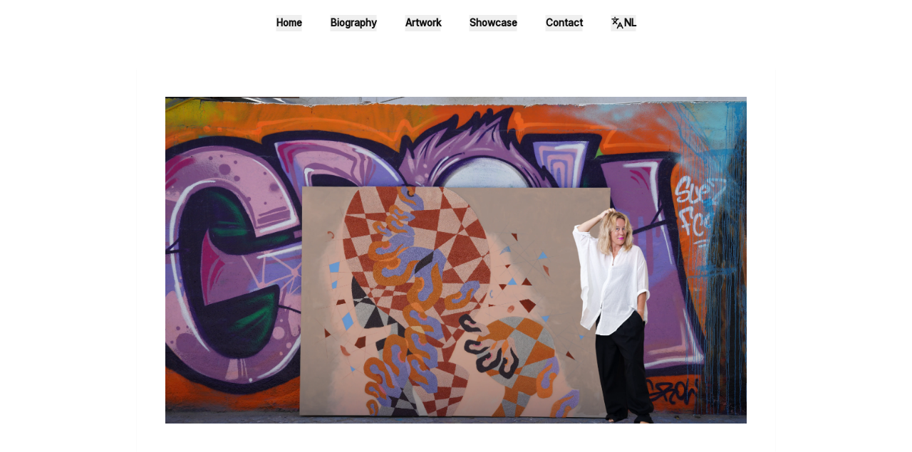

--- FILE ---
content_type: text/html; charset=UTF-8
request_url: https://ilja.nl/blogs/news/vogue-france
body_size: 581
content:
<!doctype html>
<html lang="en">
  <head>
    <meta charset="UTF-8" />
    <link rel="icon" type="image/svg+xml" href="/vite.svg" />
    <meta name="viewport" content="width=device-width, initial-scale=1.0" />
    <title>Ilja Visser Minimalist Homepage</title>
    <script type="module" crossorigin src="/assets/index-V8pn7hNi.js"></script>
    <link rel="stylesheet" crossorigin href="/assets/index-B6D5VZN_.css">
  </head>
  <body>
    <div id="root"></div>
    <form hidden method='POST' name='contact'>
      <input type="hidden" name="form-name" value="contact" />
      <input name="bot-field" />
      <input type="text" name="name" />
      <input type="email" name="email" />
      <textarea name="message"></textarea>
    </form>
  </body>
</html>


--- FILE ---
content_type: application/javascript; charset=UTF-8
request_url: https://ilja.nl/assets/index-V8pn7hNi.js
body_size: 58074
content:
(function(){const t=document.createElement("link").relList;if(t&&t.supports&&t.supports("modulepreload"))return;for(const i of document.querySelectorAll('link[rel="modulepreload"]'))r(i);new MutationObserver(i=>{for(const l of i)if(l.type==="childList")for(const o of l.addedNodes)o.tagName==="LINK"&&o.rel==="modulepreload"&&r(o)}).observe(document,{childList:!0,subtree:!0});function n(i){const l={};return i.integrity&&(l.integrity=i.integrity),i.referrerPolicy&&(l.referrerPolicy=i.referrerPolicy),i.crossOrigin==="use-credentials"?l.credentials="include":i.crossOrigin==="anonymous"?l.credentials="omit":l.credentials="same-origin",l}function r(i){if(i.ep)return;i.ep=!0;const l=n(i);fetch(i.href,l)}})();var Ya={exports:{}},ni={},Ja={exports:{}},_={};/**
 * @license React
 * react.production.min.js
 *
 * Copyright (c) Facebook, Inc. and its affiliates.
 *
 * This source code is licensed under the MIT license found in the
 * LICENSE file in the root directory of this source tree.
 */var Jn=Symbol.for("react.element"),pc=Symbol.for("react.portal"),hc=Symbol.for("react.fragment"),mc=Symbol.for("react.strict_mode"),vc=Symbol.for("react.profiler"),gc=Symbol.for("react.provider"),yc=Symbol.for("react.context"),xc=Symbol.for("react.forward_ref"),wc=Symbol.for("react.suspense"),kc=Symbol.for("react.memo"),jc=Symbol.for("react.lazy"),Ao=Symbol.iterator;function Sc(e){return e===null||typeof e!="object"?null:(e=Ao&&e[Ao]||e["@@iterator"],typeof e=="function"?e:null)}var Za={isMounted:function(){return!1},enqueueForceUpdate:function(){},enqueueReplaceState:function(){},enqueueSetState:function(){}},qa=Object.assign,ba={};function an(e,t,n){this.props=e,this.context=t,this.refs=ba,this.updater=n||Za}an.prototype.isReactComponent={};an.prototype.setState=function(e,t){if(typeof e!="object"&&typeof e!="function"&&e!=null)throw Error("setState(...): takes an object of state variables to update or a function which returns an object of state variables.");this.updater.enqueueSetState(this,e,t,"setState")};an.prototype.forceUpdate=function(e){this.updater.enqueueForceUpdate(this,e,"forceUpdate")};function es(){}es.prototype=an.prototype;function Vl(e,t,n){this.props=e,this.context=t,this.refs=ba,this.updater=n||Za}var Ul=Vl.prototype=new es;Ul.constructor=Vl;qa(Ul,an.prototype);Ul.isPureReactComponent=!0;var Ho=Array.isArray,ts=Object.prototype.hasOwnProperty,Wl={current:null},ns={key:!0,ref:!0,__self:!0,__source:!0};function rs(e,t,n){var r,i={},l=null,o=null;if(t!=null)for(r in t.ref!==void 0&&(o=t.ref),t.key!==void 0&&(l=""+t.key),t)ts.call(t,r)&&!ns.hasOwnProperty(r)&&(i[r]=t[r]);var a=arguments.length-2;if(a===1)i.children=n;else if(1<a){for(var u=Array(a),d=0;d<a;d++)u[d]=arguments[d+2];i.children=u}if(e&&e.defaultProps)for(r in a=e.defaultProps,a)i[r]===void 0&&(i[r]=a[r]);return{$$typeof:Jn,type:e,key:l,ref:o,props:i,_owner:Wl.current}}function Nc(e,t){return{$$typeof:Jn,type:e.type,key:t,ref:e.ref,props:e.props,_owner:e._owner}}function Bl(e){return typeof e=="object"&&e!==null&&e.$$typeof===Jn}function Ec(e){var t={"=":"=0",":":"=2"};return"$"+e.replace(/[=:]/g,function(n){return t[n]})}var Vo=/\/+/g;function ji(e,t){return typeof e=="object"&&e!==null&&e.key!=null?Ec(""+e.key):t.toString(36)}function wr(e,t,n,r,i){var l=typeof e;(l==="undefined"||l==="boolean")&&(e=null);var o=!1;if(e===null)o=!0;else switch(l){case"string":case"number":o=!0;break;case"object":switch(e.$$typeof){case Jn:case pc:o=!0}}if(o)return o=e,i=i(o),e=r===""?"."+ji(o,0):r,Ho(i)?(n="",e!=null&&(n=e.replace(Vo,"$&/")+"/"),wr(i,t,n,"",function(d){return d})):i!=null&&(Bl(i)&&(i=Nc(i,n+(!i.key||o&&o.key===i.key?"":(""+i.key).replace(Vo,"$&/")+"/")+e)),t.push(i)),1;if(o=0,r=r===""?".":r+":",Ho(e))for(var a=0;a<e.length;a++){l=e[a];var u=r+ji(l,a);o+=wr(l,t,n,u,i)}else if(u=Sc(e),typeof u=="function")for(e=u.call(e),a=0;!(l=e.next()).done;)l=l.value,u=r+ji(l,a++),o+=wr(l,t,n,u,i);else if(l==="object")throw t=String(e),Error("Objects are not valid as a React child (found: "+(t==="[object Object]"?"object with keys {"+Object.keys(e).join(", ")+"}":t)+"). If you meant to render a collection of children, use an array instead.");return o}function rr(e,t,n){if(e==null)return e;var r=[],i=0;return wr(e,r,"","",function(l){return t.call(n,l,i++)}),r}function Cc(e){if(e._status===-1){var t=e._result;t=t(),t.then(function(n){(e._status===0||e._status===-1)&&(e._status=1,e._result=n)},function(n){(e._status===0||e._status===-1)&&(e._status=2,e._result=n)}),e._status===-1&&(e._status=0,e._result=t)}if(e._status===1)return e._result.default;throw e._result}var se={current:null},kr={transition:null},Tc={ReactCurrentDispatcher:se,ReactCurrentBatchConfig:kr,ReactCurrentOwner:Wl};function is(){throw Error("act(...) is not supported in production builds of React.")}_.Children={map:rr,forEach:function(e,t,n){rr(e,function(){t.apply(this,arguments)},n)},count:function(e){var t=0;return rr(e,function(){t++}),t},toArray:function(e){return rr(e,function(t){return t})||[]},only:function(e){if(!Bl(e))throw Error("React.Children.only expected to receive a single React element child.");return e}};_.Component=an;_.Fragment=hc;_.Profiler=vc;_.PureComponent=Vl;_.StrictMode=mc;_.Suspense=wc;_.__SECRET_INTERNALS_DO_NOT_USE_OR_YOU_WILL_BE_FIRED=Tc;_.act=is;_.cloneElement=function(e,t,n){if(e==null)throw Error("React.cloneElement(...): The argument must be a React element, but you passed "+e+".");var r=qa({},e.props),i=e.key,l=e.ref,o=e._owner;if(t!=null){if(t.ref!==void 0&&(l=t.ref,o=Wl.current),t.key!==void 0&&(i=""+t.key),e.type&&e.type.defaultProps)var a=e.type.defaultProps;for(u in t)ts.call(t,u)&&!ns.hasOwnProperty(u)&&(r[u]=t[u]===void 0&&a!==void 0?a[u]:t[u])}var u=arguments.length-2;if(u===1)r.children=n;else if(1<u){a=Array(u);for(var d=0;d<u;d++)a[d]=arguments[d+2];r.children=a}return{$$typeof:Jn,type:e.type,key:i,ref:l,props:r,_owner:o}};_.createContext=function(e){return e={$$typeof:yc,_currentValue:e,_currentValue2:e,_threadCount:0,Provider:null,Consumer:null,_defaultValue:null,_globalName:null},e.Provider={$$typeof:gc,_context:e},e.Consumer=e};_.createElement=rs;_.createFactory=function(e){var t=rs.bind(null,e);return t.type=e,t};_.createRef=function(){return{current:null}};_.forwardRef=function(e){return{$$typeof:xc,render:e}};_.isValidElement=Bl;_.lazy=function(e){return{$$typeof:jc,_payload:{_status:-1,_result:e},_init:Cc}};_.memo=function(e,t){return{$$typeof:kc,type:e,compare:t===void 0?null:t}};_.startTransition=function(e){var t=kr.transition;kr.transition={};try{e()}finally{kr.transition=t}};_.unstable_act=is;_.useCallback=function(e,t){return se.current.useCallback(e,t)};_.useContext=function(e){return se.current.useContext(e)};_.useDebugValue=function(){};_.useDeferredValue=function(e){return se.current.useDeferredValue(e)};_.useEffect=function(e,t){return se.current.useEffect(e,t)};_.useId=function(){return se.current.useId()};_.useImperativeHandle=function(e,t,n){return se.current.useImperativeHandle(e,t,n)};_.useInsertionEffect=function(e,t){return se.current.useInsertionEffect(e,t)};_.useLayoutEffect=function(e,t){return se.current.useLayoutEffect(e,t)};_.useMemo=function(e,t){return se.current.useMemo(e,t)};_.useReducer=function(e,t,n){return se.current.useReducer(e,t,n)};_.useRef=function(e){return se.current.useRef(e)};_.useState=function(e){return se.current.useState(e)};_.useSyncExternalStore=function(e,t,n){return se.current.useSyncExternalStore(e,t,n)};_.useTransition=function(){return se.current.useTransition()};_.version="18.3.1";Ja.exports=_;var G=Ja.exports;/**
 * @license React
 * react-jsx-runtime.production.min.js
 *
 * Copyright (c) Facebook, Inc. and its affiliates.
 *
 * This source code is licensed under the MIT license found in the
 * LICENSE file in the root directory of this source tree.
 */var zc=G,Pc=Symbol.for("react.element"),_c=Symbol.for("react.fragment"),Lc=Object.prototype.hasOwnProperty,Ic=zc.__SECRET_INTERNALS_DO_NOT_USE_OR_YOU_WILL_BE_FIRED.ReactCurrentOwner,Dc={key:!0,ref:!0,__self:!0,__source:!0};function ls(e,t,n){var r,i={},l=null,o=null;n!==void 0&&(l=""+n),t.key!==void 0&&(l=""+t.key),t.ref!==void 0&&(o=t.ref);for(r in t)Lc.call(t,r)&&!Dc.hasOwnProperty(r)&&(i[r]=t[r]);if(e&&e.defaultProps)for(r in t=e.defaultProps,t)i[r]===void 0&&(i[r]=t[r]);return{$$typeof:Pc,type:e,key:l,ref:o,props:i,_owner:Ic.current}}ni.Fragment=_c;ni.jsx=ls;ni.jsxs=ls;Ya.exports=ni;var s=Ya.exports,os={exports:{}},xe={},as={exports:{}},ss={};/**
 * @license React
 * scheduler.production.min.js
 *
 * Copyright (c) Facebook, Inc. and its affiliates.
 *
 * This source code is licensed under the MIT license found in the
 * LICENSE file in the root directory of this source tree.
 */(function(e){function t(N,z){var P=N.length;N.push(z);e:for(;0<P;){var $=P-1>>>1,J=N[$];if(0<i(J,z))N[$]=z,N[P]=J,P=$;else break e}}function n(N){return N.length===0?null:N[0]}function r(N){if(N.length===0)return null;var z=N[0],P=N.pop();if(P!==z){N[0]=P;e:for(var $=0,J=N.length,tr=J>>>1;$<tr;){var gt=2*($+1)-1,ki=N[gt],yt=gt+1,nr=N[yt];if(0>i(ki,P))yt<J&&0>i(nr,ki)?(N[$]=nr,N[yt]=P,$=yt):(N[$]=ki,N[gt]=P,$=gt);else if(yt<J&&0>i(nr,P))N[$]=nr,N[yt]=P,$=yt;else break e}}return z}function i(N,z){var P=N.sortIndex-z.sortIndex;return P!==0?P:N.id-z.id}if(typeof performance=="object"&&typeof performance.now=="function"){var l=performance;e.unstable_now=function(){return l.now()}}else{var o=Date,a=o.now();e.unstable_now=function(){return o.now()-a}}var u=[],d=[],m=1,v=null,h=3,x=!1,w=!1,k=!1,O=typeof setTimeout=="function"?setTimeout:null,f=typeof clearTimeout=="function"?clearTimeout:null,c=typeof setImmediate<"u"?setImmediate:null;typeof navigator<"u"&&navigator.scheduling!==void 0&&navigator.scheduling.isInputPending!==void 0&&navigator.scheduling.isInputPending.bind(navigator.scheduling);function p(N){for(var z=n(d);z!==null;){if(z.callback===null)r(d);else if(z.startTime<=N)r(d),z.sortIndex=z.expirationTime,t(u,z);else break;z=n(d)}}function g(N){if(k=!1,p(N),!w)if(n(u)!==null)w=!0,xi(S);else{var z=n(d);z!==null&&wi(g,z.startTime-N)}}function S(N,z){w=!1,k&&(k=!1,f(T),T=-1),x=!0;var P=h;try{for(p(z),v=n(u);v!==null&&(!(v.expirationTime>z)||N&&!Te());){var $=v.callback;if(typeof $=="function"){v.callback=null,h=v.priorityLevel;var J=$(v.expirationTime<=z);z=e.unstable_now(),typeof J=="function"?v.callback=J:v===n(u)&&r(u),p(z)}else r(u);v=n(u)}if(v!==null)var tr=!0;else{var gt=n(d);gt!==null&&wi(g,gt.startTime-z),tr=!1}return tr}finally{v=null,h=P,x=!1}}var E=!1,C=null,T=-1,B=5,L=-1;function Te(){return!(e.unstable_now()-L<B)}function cn(){if(C!==null){var N=e.unstable_now();L=N;var z=!0;try{z=C(!0,N)}finally{z?dn():(E=!1,C=null)}}else E=!1}var dn;if(typeof c=="function")dn=function(){c(cn)};else if(typeof MessageChannel<"u"){var Oo=new MessageChannel,fc=Oo.port2;Oo.port1.onmessage=cn,dn=function(){fc.postMessage(null)}}else dn=function(){O(cn,0)};function xi(N){C=N,E||(E=!0,dn())}function wi(N,z){T=O(function(){N(e.unstable_now())},z)}e.unstable_IdlePriority=5,e.unstable_ImmediatePriority=1,e.unstable_LowPriority=4,e.unstable_NormalPriority=3,e.unstable_Profiling=null,e.unstable_UserBlockingPriority=2,e.unstable_cancelCallback=function(N){N.callback=null},e.unstable_continueExecution=function(){w||x||(w=!0,xi(S))},e.unstable_forceFrameRate=function(N){0>N||125<N?console.error("forceFrameRate takes a positive int between 0 and 125, forcing frame rates higher than 125 fps is not supported"):B=0<N?Math.floor(1e3/N):5},e.unstable_getCurrentPriorityLevel=function(){return h},e.unstable_getFirstCallbackNode=function(){return n(u)},e.unstable_next=function(N){switch(h){case 1:case 2:case 3:var z=3;break;default:z=h}var P=h;h=z;try{return N()}finally{h=P}},e.unstable_pauseExecution=function(){},e.unstable_requestPaint=function(){},e.unstable_runWithPriority=function(N,z){switch(N){case 1:case 2:case 3:case 4:case 5:break;default:N=3}var P=h;h=N;try{return z()}finally{h=P}},e.unstable_scheduleCallback=function(N,z,P){var $=e.unstable_now();switch(typeof P=="object"&&P!==null?(P=P.delay,P=typeof P=="number"&&0<P?$+P:$):P=$,N){case 1:var J=-1;break;case 2:J=250;break;case 5:J=1073741823;break;case 4:J=1e4;break;default:J=5e3}return J=P+J,N={id:m++,callback:z,priorityLevel:N,startTime:P,expirationTime:J,sortIndex:-1},P>$?(N.sortIndex=P,t(d,N),n(u)===null&&N===n(d)&&(k?(f(T),T=-1):k=!0,wi(g,P-$))):(N.sortIndex=J,t(u,N),w||x||(w=!0,xi(S))),N},e.unstable_shouldYield=Te,e.unstable_wrapCallback=function(N){var z=h;return function(){var P=h;h=z;try{return N.apply(this,arguments)}finally{h=P}}}})(ss);as.exports=ss;var Fc=as.exports;/**
 * @license React
 * react-dom.production.min.js
 *
 * Copyright (c) Facebook, Inc. and its affiliates.
 *
 * This source code is licensed under the MIT license found in the
 * LICENSE file in the root directory of this source tree.
 */var Rc=G,ye=Fc;function y(e){for(var t="https://reactjs.org/docs/error-decoder.html?invariant="+e,n=1;n<arguments.length;n++)t+="&args[]="+encodeURIComponent(arguments[n]);return"Minified React error #"+e+"; visit "+t+" for the full message or use the non-minified dev environment for full errors and additional helpful warnings."}var us=new Set,Dn={};function Lt(e,t){bt(e,t),bt(e+"Capture",t)}function bt(e,t){for(Dn[e]=t,e=0;e<t.length;e++)us.add(t[e])}var Ke=!(typeof window>"u"||typeof window.document>"u"||typeof window.document.createElement>"u"),Xi=Object.prototype.hasOwnProperty,Mc=/^[:A-Z_a-z\u00C0-\u00D6\u00D8-\u00F6\u00F8-\u02FF\u0370-\u037D\u037F-\u1FFF\u200C-\u200D\u2070-\u218F\u2C00-\u2FEF\u3001-\uD7FF\uF900-\uFDCF\uFDF0-\uFFFD][:A-Z_a-z\u00C0-\u00D6\u00D8-\u00F6\u00F8-\u02FF\u0370-\u037D\u037F-\u1FFF\u200C-\u200D\u2070-\u218F\u2C00-\u2FEF\u3001-\uD7FF\uF900-\uFDCF\uFDF0-\uFFFD\-.0-9\u00B7\u0300-\u036F\u203F-\u2040]*$/,Uo={},Wo={};function Oc(e){return Xi.call(Wo,e)?!0:Xi.call(Uo,e)?!1:Mc.test(e)?Wo[e]=!0:(Uo[e]=!0,!1)}function Ac(e,t,n,r){if(n!==null&&n.type===0)return!1;switch(typeof t){case"function":case"symbol":return!0;case"boolean":return r?!1:n!==null?!n.acceptsBooleans:(e=e.toLowerCase().slice(0,5),e!=="data-"&&e!=="aria-");default:return!1}}function Hc(e,t,n,r){if(t===null||typeof t>"u"||Ac(e,t,n,r))return!0;if(r)return!1;if(n!==null)switch(n.type){case 3:return!t;case 4:return t===!1;case 5:return isNaN(t);case 6:return isNaN(t)||1>t}return!1}function ue(e,t,n,r,i,l,o){this.acceptsBooleans=t===2||t===3||t===4,this.attributeName=r,this.attributeNamespace=i,this.mustUseProperty=n,this.propertyName=e,this.type=t,this.sanitizeURL=l,this.removeEmptyString=o}var te={};"children dangerouslySetInnerHTML defaultValue defaultChecked innerHTML suppressContentEditableWarning suppressHydrationWarning style".split(" ").forEach(function(e){te[e]=new ue(e,0,!1,e,null,!1,!1)});[["acceptCharset","accept-charset"],["className","class"],["htmlFor","for"],["httpEquiv","http-equiv"]].forEach(function(e){var t=e[0];te[t]=new ue(t,1,!1,e[1],null,!1,!1)});["contentEditable","draggable","spellCheck","value"].forEach(function(e){te[e]=new ue(e,2,!1,e.toLowerCase(),null,!1,!1)});["autoReverse","externalResourcesRequired","focusable","preserveAlpha"].forEach(function(e){te[e]=new ue(e,2,!1,e,null,!1,!1)});"allowFullScreen async autoFocus autoPlay controls default defer disabled disablePictureInPicture disableRemotePlayback formNoValidate hidden loop noModule noValidate open playsInline readOnly required reversed scoped seamless itemScope".split(" ").forEach(function(e){te[e]=new ue(e,3,!1,e.toLowerCase(),null,!1,!1)});["checked","multiple","muted","selected"].forEach(function(e){te[e]=new ue(e,3,!0,e,null,!1,!1)});["capture","download"].forEach(function(e){te[e]=new ue(e,4,!1,e,null,!1,!1)});["cols","rows","size","span"].forEach(function(e){te[e]=new ue(e,6,!1,e,null,!1,!1)});["rowSpan","start"].forEach(function(e){te[e]=new ue(e,5,!1,e.toLowerCase(),null,!1,!1)});var $l=/[\-:]([a-z])/g;function Kl(e){return e[1].toUpperCase()}"accent-height alignment-baseline arabic-form baseline-shift cap-height clip-path clip-rule color-interpolation color-interpolation-filters color-profile color-rendering dominant-baseline enable-background fill-opacity fill-rule flood-color flood-opacity font-family font-size font-size-adjust font-stretch font-style font-variant font-weight glyph-name glyph-orientation-horizontal glyph-orientation-vertical horiz-adv-x horiz-origin-x image-rendering letter-spacing lighting-color marker-end marker-mid marker-start overline-position overline-thickness paint-order panose-1 pointer-events rendering-intent shape-rendering stop-color stop-opacity strikethrough-position strikethrough-thickness stroke-dasharray stroke-dashoffset stroke-linecap stroke-linejoin stroke-miterlimit stroke-opacity stroke-width text-anchor text-decoration text-rendering underline-position underline-thickness unicode-bidi unicode-range units-per-em v-alphabetic v-hanging v-ideographic v-mathematical vector-effect vert-adv-y vert-origin-x vert-origin-y word-spacing writing-mode xmlns:xlink x-height".split(" ").forEach(function(e){var t=e.replace($l,Kl);te[t]=new ue(t,1,!1,e,null,!1,!1)});"xlink:actuate xlink:arcrole xlink:role xlink:show xlink:title xlink:type".split(" ").forEach(function(e){var t=e.replace($l,Kl);te[t]=new ue(t,1,!1,e,"http://www.w3.org/1999/xlink",!1,!1)});["xml:base","xml:lang","xml:space"].forEach(function(e){var t=e.replace($l,Kl);te[t]=new ue(t,1,!1,e,"http://www.w3.org/XML/1998/namespace",!1,!1)});["tabIndex","crossOrigin"].forEach(function(e){te[e]=new ue(e,1,!1,e.toLowerCase(),null,!1,!1)});te.xlinkHref=new ue("xlinkHref",1,!1,"xlink:href","http://www.w3.org/1999/xlink",!0,!1);["src","href","action","formAction"].forEach(function(e){te[e]=new ue(e,1,!1,e.toLowerCase(),null,!0,!0)});function Ql(e,t,n,r){var i=te.hasOwnProperty(t)?te[t]:null;(i!==null?i.type!==0:r||!(2<t.length)||t[0]!=="o"&&t[0]!=="O"||t[1]!=="n"&&t[1]!=="N")&&(Hc(t,n,i,r)&&(n=null),r||i===null?Oc(t)&&(n===null?e.removeAttribute(t):e.setAttribute(t,""+n)):i.mustUseProperty?e[i.propertyName]=n===null?i.type===3?!1:"":n:(t=i.attributeName,r=i.attributeNamespace,n===null?e.removeAttribute(t):(i=i.type,n=i===3||i===4&&n===!0?"":""+n,r?e.setAttributeNS(r,t,n):e.setAttribute(t,n))))}var Ye=Rc.__SECRET_INTERNALS_DO_NOT_USE_OR_YOU_WILL_BE_FIRED,ir=Symbol.for("react.element"),Rt=Symbol.for("react.portal"),Mt=Symbol.for("react.fragment"),Gl=Symbol.for("react.strict_mode"),Yi=Symbol.for("react.profiler"),cs=Symbol.for("react.provider"),ds=Symbol.for("react.context"),Xl=Symbol.for("react.forward_ref"),Ji=Symbol.for("react.suspense"),Zi=Symbol.for("react.suspense_list"),Yl=Symbol.for("react.memo"),Ze=Symbol.for("react.lazy"),fs=Symbol.for("react.offscreen"),Bo=Symbol.iterator;function fn(e){return e===null||typeof e!="object"?null:(e=Bo&&e[Bo]||e["@@iterator"],typeof e=="function"?e:null)}var U=Object.assign,Si;function wn(e){if(Si===void 0)try{throw Error()}catch(n){var t=n.stack.trim().match(/\n( *(at )?)/);Si=t&&t[1]||""}return`
`+Si+e}var Ni=!1;function Ei(e,t){if(!e||Ni)return"";Ni=!0;var n=Error.prepareStackTrace;Error.prepareStackTrace=void 0;try{if(t)if(t=function(){throw Error()},Object.defineProperty(t.prototype,"props",{set:function(){throw Error()}}),typeof Reflect=="object"&&Reflect.construct){try{Reflect.construct(t,[])}catch(d){var r=d}Reflect.construct(e,[],t)}else{try{t.call()}catch(d){r=d}e.call(t.prototype)}else{try{throw Error()}catch(d){r=d}e()}}catch(d){if(d&&r&&typeof d.stack=="string"){for(var i=d.stack.split(`
`),l=r.stack.split(`
`),o=i.length-1,a=l.length-1;1<=o&&0<=a&&i[o]!==l[a];)a--;for(;1<=o&&0<=a;o--,a--)if(i[o]!==l[a]){if(o!==1||a!==1)do if(o--,a--,0>a||i[o]!==l[a]){var u=`
`+i[o].replace(" at new "," at ");return e.displayName&&u.includes("<anonymous>")&&(u=u.replace("<anonymous>",e.displayName)),u}while(1<=o&&0<=a);break}}}finally{Ni=!1,Error.prepareStackTrace=n}return(e=e?e.displayName||e.name:"")?wn(e):""}function Vc(e){switch(e.tag){case 5:return wn(e.type);case 16:return wn("Lazy");case 13:return wn("Suspense");case 19:return wn("SuspenseList");case 0:case 2:case 15:return e=Ei(e.type,!1),e;case 11:return e=Ei(e.type.render,!1),e;case 1:return e=Ei(e.type,!0),e;default:return""}}function qi(e){if(e==null)return null;if(typeof e=="function")return e.displayName||e.name||null;if(typeof e=="string")return e;switch(e){case Mt:return"Fragment";case Rt:return"Portal";case Yi:return"Profiler";case Gl:return"StrictMode";case Ji:return"Suspense";case Zi:return"SuspenseList"}if(typeof e=="object")switch(e.$$typeof){case ds:return(e.displayName||"Context")+".Consumer";case cs:return(e._context.displayName||"Context")+".Provider";case Xl:var t=e.render;return e=e.displayName,e||(e=t.displayName||t.name||"",e=e!==""?"ForwardRef("+e+")":"ForwardRef"),e;case Yl:return t=e.displayName||null,t!==null?t:qi(e.type)||"Memo";case Ze:t=e._payload,e=e._init;try{return qi(e(t))}catch{}}return null}function Uc(e){var t=e.type;switch(e.tag){case 24:return"Cache";case 9:return(t.displayName||"Context")+".Consumer";case 10:return(t._context.displayName||"Context")+".Provider";case 18:return"DehydratedFragment";case 11:return e=t.render,e=e.displayName||e.name||"",t.displayName||(e!==""?"ForwardRef("+e+")":"ForwardRef");case 7:return"Fragment";case 5:return t;case 4:return"Portal";case 3:return"Root";case 6:return"Text";case 16:return qi(t);case 8:return t===Gl?"StrictMode":"Mode";case 22:return"Offscreen";case 12:return"Profiler";case 21:return"Scope";case 13:return"Suspense";case 19:return"SuspenseList";case 25:return"TracingMarker";case 1:case 0:case 17:case 2:case 14:case 15:if(typeof t=="function")return t.displayName||t.name||null;if(typeof t=="string")return t}return null}function dt(e){switch(typeof e){case"boolean":case"number":case"string":case"undefined":return e;case"object":return e;default:return""}}function ps(e){var t=e.type;return(e=e.nodeName)&&e.toLowerCase()==="input"&&(t==="checkbox"||t==="radio")}function Wc(e){var t=ps(e)?"checked":"value",n=Object.getOwnPropertyDescriptor(e.constructor.prototype,t),r=""+e[t];if(!e.hasOwnProperty(t)&&typeof n<"u"&&typeof n.get=="function"&&typeof n.set=="function"){var i=n.get,l=n.set;return Object.defineProperty(e,t,{configurable:!0,get:function(){return i.call(this)},set:function(o){r=""+o,l.call(this,o)}}),Object.defineProperty(e,t,{enumerable:n.enumerable}),{getValue:function(){return r},setValue:function(o){r=""+o},stopTracking:function(){e._valueTracker=null,delete e[t]}}}}function lr(e){e._valueTracker||(e._valueTracker=Wc(e))}function hs(e){if(!e)return!1;var t=e._valueTracker;if(!t)return!0;var n=t.getValue(),r="";return e&&(r=ps(e)?e.checked?"true":"false":e.value),e=r,e!==n?(t.setValue(e),!0):!1}function Ir(e){if(e=e||(typeof document<"u"?document:void 0),typeof e>"u")return null;try{return e.activeElement||e.body}catch{return e.body}}function bi(e,t){var n=t.checked;return U({},t,{defaultChecked:void 0,defaultValue:void 0,value:void 0,checked:n??e._wrapperState.initialChecked})}function $o(e,t){var n=t.defaultValue==null?"":t.defaultValue,r=t.checked!=null?t.checked:t.defaultChecked;n=dt(t.value!=null?t.value:n),e._wrapperState={initialChecked:r,initialValue:n,controlled:t.type==="checkbox"||t.type==="radio"?t.checked!=null:t.value!=null}}function ms(e,t){t=t.checked,t!=null&&Ql(e,"checked",t,!1)}function el(e,t){ms(e,t);var n=dt(t.value),r=t.type;if(n!=null)r==="number"?(n===0&&e.value===""||e.value!=n)&&(e.value=""+n):e.value!==""+n&&(e.value=""+n);else if(r==="submit"||r==="reset"){e.removeAttribute("value");return}t.hasOwnProperty("value")?tl(e,t.type,n):t.hasOwnProperty("defaultValue")&&tl(e,t.type,dt(t.defaultValue)),t.checked==null&&t.defaultChecked!=null&&(e.defaultChecked=!!t.defaultChecked)}function Ko(e,t,n){if(t.hasOwnProperty("value")||t.hasOwnProperty("defaultValue")){var r=t.type;if(!(r!=="submit"&&r!=="reset"||t.value!==void 0&&t.value!==null))return;t=""+e._wrapperState.initialValue,n||t===e.value||(e.value=t),e.defaultValue=t}n=e.name,n!==""&&(e.name=""),e.defaultChecked=!!e._wrapperState.initialChecked,n!==""&&(e.name=n)}function tl(e,t,n){(t!=="number"||Ir(e.ownerDocument)!==e)&&(n==null?e.defaultValue=""+e._wrapperState.initialValue:e.defaultValue!==""+n&&(e.defaultValue=""+n))}var kn=Array.isArray;function Gt(e,t,n,r){if(e=e.options,t){t={};for(var i=0;i<n.length;i++)t["$"+n[i]]=!0;for(n=0;n<e.length;n++)i=t.hasOwnProperty("$"+e[n].value),e[n].selected!==i&&(e[n].selected=i),i&&r&&(e[n].defaultSelected=!0)}else{for(n=""+dt(n),t=null,i=0;i<e.length;i++){if(e[i].value===n){e[i].selected=!0,r&&(e[i].defaultSelected=!0);return}t!==null||e[i].disabled||(t=e[i])}t!==null&&(t.selected=!0)}}function nl(e,t){if(t.dangerouslySetInnerHTML!=null)throw Error(y(91));return U({},t,{value:void 0,defaultValue:void 0,children:""+e._wrapperState.initialValue})}function Qo(e,t){var n=t.value;if(n==null){if(n=t.children,t=t.defaultValue,n!=null){if(t!=null)throw Error(y(92));if(kn(n)){if(1<n.length)throw Error(y(93));n=n[0]}t=n}t==null&&(t=""),n=t}e._wrapperState={initialValue:dt(n)}}function vs(e,t){var n=dt(t.value),r=dt(t.defaultValue);n!=null&&(n=""+n,n!==e.value&&(e.value=n),t.defaultValue==null&&e.defaultValue!==n&&(e.defaultValue=n)),r!=null&&(e.defaultValue=""+r)}function Go(e){var t=e.textContent;t===e._wrapperState.initialValue&&t!==""&&t!==null&&(e.value=t)}function gs(e){switch(e){case"svg":return"http://www.w3.org/2000/svg";case"math":return"http://www.w3.org/1998/Math/MathML";default:return"http://www.w3.org/1999/xhtml"}}function rl(e,t){return e==null||e==="http://www.w3.org/1999/xhtml"?gs(t):e==="http://www.w3.org/2000/svg"&&t==="foreignObject"?"http://www.w3.org/1999/xhtml":e}var or,ys=function(e){return typeof MSApp<"u"&&MSApp.execUnsafeLocalFunction?function(t,n,r,i){MSApp.execUnsafeLocalFunction(function(){return e(t,n,r,i)})}:e}(function(e,t){if(e.namespaceURI!=="http://www.w3.org/2000/svg"||"innerHTML"in e)e.innerHTML=t;else{for(or=or||document.createElement("div"),or.innerHTML="<svg>"+t.valueOf().toString()+"</svg>",t=or.firstChild;e.firstChild;)e.removeChild(e.firstChild);for(;t.firstChild;)e.appendChild(t.firstChild)}});function Fn(e,t){if(t){var n=e.firstChild;if(n&&n===e.lastChild&&n.nodeType===3){n.nodeValue=t;return}}e.textContent=t}var Nn={animationIterationCount:!0,aspectRatio:!0,borderImageOutset:!0,borderImageSlice:!0,borderImageWidth:!0,boxFlex:!0,boxFlexGroup:!0,boxOrdinalGroup:!0,columnCount:!0,columns:!0,flex:!0,flexGrow:!0,flexPositive:!0,flexShrink:!0,flexNegative:!0,flexOrder:!0,gridArea:!0,gridRow:!0,gridRowEnd:!0,gridRowSpan:!0,gridRowStart:!0,gridColumn:!0,gridColumnEnd:!0,gridColumnSpan:!0,gridColumnStart:!0,fontWeight:!0,lineClamp:!0,lineHeight:!0,opacity:!0,order:!0,orphans:!0,tabSize:!0,widows:!0,zIndex:!0,zoom:!0,fillOpacity:!0,floodOpacity:!0,stopOpacity:!0,strokeDasharray:!0,strokeDashoffset:!0,strokeMiterlimit:!0,strokeOpacity:!0,strokeWidth:!0},Bc=["Webkit","ms","Moz","O"];Object.keys(Nn).forEach(function(e){Bc.forEach(function(t){t=t+e.charAt(0).toUpperCase()+e.substring(1),Nn[t]=Nn[e]})});function xs(e,t,n){return t==null||typeof t=="boolean"||t===""?"":n||typeof t!="number"||t===0||Nn.hasOwnProperty(e)&&Nn[e]?(""+t).trim():t+"px"}function ws(e,t){e=e.style;for(var n in t)if(t.hasOwnProperty(n)){var r=n.indexOf("--")===0,i=xs(n,t[n],r);n==="float"&&(n="cssFloat"),r?e.setProperty(n,i):e[n]=i}}var $c=U({menuitem:!0},{area:!0,base:!0,br:!0,col:!0,embed:!0,hr:!0,img:!0,input:!0,keygen:!0,link:!0,meta:!0,param:!0,source:!0,track:!0,wbr:!0});function il(e,t){if(t){if($c[e]&&(t.children!=null||t.dangerouslySetInnerHTML!=null))throw Error(y(137,e));if(t.dangerouslySetInnerHTML!=null){if(t.children!=null)throw Error(y(60));if(typeof t.dangerouslySetInnerHTML!="object"||!("__html"in t.dangerouslySetInnerHTML))throw Error(y(61))}if(t.style!=null&&typeof t.style!="object")throw Error(y(62))}}function ll(e,t){if(e.indexOf("-")===-1)return typeof t.is=="string";switch(e){case"annotation-xml":case"color-profile":case"font-face":case"font-face-src":case"font-face-uri":case"font-face-format":case"font-face-name":case"missing-glyph":return!1;default:return!0}}var ol=null;function Jl(e){return e=e.target||e.srcElement||window,e.correspondingUseElement&&(e=e.correspondingUseElement),e.nodeType===3?e.parentNode:e}var al=null,Xt=null,Yt=null;function Xo(e){if(e=bn(e)){if(typeof al!="function")throw Error(y(280));var t=e.stateNode;t&&(t=ai(t),al(e.stateNode,e.type,t))}}function ks(e){Xt?Yt?Yt.push(e):Yt=[e]:Xt=e}function js(){if(Xt){var e=Xt,t=Yt;if(Yt=Xt=null,Xo(e),t)for(e=0;e<t.length;e++)Xo(t[e])}}function Ss(e,t){return e(t)}function Ns(){}var Ci=!1;function Es(e,t,n){if(Ci)return e(t,n);Ci=!0;try{return Ss(e,t,n)}finally{Ci=!1,(Xt!==null||Yt!==null)&&(Ns(),js())}}function Rn(e,t){var n=e.stateNode;if(n===null)return null;var r=ai(n);if(r===null)return null;n=r[t];e:switch(t){case"onClick":case"onClickCapture":case"onDoubleClick":case"onDoubleClickCapture":case"onMouseDown":case"onMouseDownCapture":case"onMouseMove":case"onMouseMoveCapture":case"onMouseUp":case"onMouseUpCapture":case"onMouseEnter":(r=!r.disabled)||(e=e.type,r=!(e==="button"||e==="input"||e==="select"||e==="textarea")),e=!r;break e;default:e=!1}if(e)return null;if(n&&typeof n!="function")throw Error(y(231,t,typeof n));return n}var sl=!1;if(Ke)try{var pn={};Object.defineProperty(pn,"passive",{get:function(){sl=!0}}),window.addEventListener("test",pn,pn),window.removeEventListener("test",pn,pn)}catch{sl=!1}function Kc(e,t,n,r,i,l,o,a,u){var d=Array.prototype.slice.call(arguments,3);try{t.apply(n,d)}catch(m){this.onError(m)}}var En=!1,Dr=null,Fr=!1,ul=null,Qc={onError:function(e){En=!0,Dr=e}};function Gc(e,t,n,r,i,l,o,a,u){En=!1,Dr=null,Kc.apply(Qc,arguments)}function Xc(e,t,n,r,i,l,o,a,u){if(Gc.apply(this,arguments),En){if(En){var d=Dr;En=!1,Dr=null}else throw Error(y(198));Fr||(Fr=!0,ul=d)}}function It(e){var t=e,n=e;if(e.alternate)for(;t.return;)t=t.return;else{e=t;do t=e,t.flags&4098&&(n=t.return),e=t.return;while(e)}return t.tag===3?n:null}function Cs(e){if(e.tag===13){var t=e.memoizedState;if(t===null&&(e=e.alternate,e!==null&&(t=e.memoizedState)),t!==null)return t.dehydrated}return null}function Yo(e){if(It(e)!==e)throw Error(y(188))}function Yc(e){var t=e.alternate;if(!t){if(t=It(e),t===null)throw Error(y(188));return t!==e?null:e}for(var n=e,r=t;;){var i=n.return;if(i===null)break;var l=i.alternate;if(l===null){if(r=i.return,r!==null){n=r;continue}break}if(i.child===l.child){for(l=i.child;l;){if(l===n)return Yo(i),e;if(l===r)return Yo(i),t;l=l.sibling}throw Error(y(188))}if(n.return!==r.return)n=i,r=l;else{for(var o=!1,a=i.child;a;){if(a===n){o=!0,n=i,r=l;break}if(a===r){o=!0,r=i,n=l;break}a=a.sibling}if(!o){for(a=l.child;a;){if(a===n){o=!0,n=l,r=i;break}if(a===r){o=!0,r=l,n=i;break}a=a.sibling}if(!o)throw Error(y(189))}}if(n.alternate!==r)throw Error(y(190))}if(n.tag!==3)throw Error(y(188));return n.stateNode.current===n?e:t}function Ts(e){return e=Yc(e),e!==null?zs(e):null}function zs(e){if(e.tag===5||e.tag===6)return e;for(e=e.child;e!==null;){var t=zs(e);if(t!==null)return t;e=e.sibling}return null}var Ps=ye.unstable_scheduleCallback,Jo=ye.unstable_cancelCallback,Jc=ye.unstable_shouldYield,Zc=ye.unstable_requestPaint,K=ye.unstable_now,qc=ye.unstable_getCurrentPriorityLevel,Zl=ye.unstable_ImmediatePriority,_s=ye.unstable_UserBlockingPriority,Rr=ye.unstable_NormalPriority,bc=ye.unstable_LowPriority,Ls=ye.unstable_IdlePriority,ri=null,Ae=null;function ed(e){if(Ae&&typeof Ae.onCommitFiberRoot=="function")try{Ae.onCommitFiberRoot(ri,e,void 0,(e.current.flags&128)===128)}catch{}}var Ie=Math.clz32?Math.clz32:rd,td=Math.log,nd=Math.LN2;function rd(e){return e>>>=0,e===0?32:31-(td(e)/nd|0)|0}var ar=64,sr=4194304;function jn(e){switch(e&-e){case 1:return 1;case 2:return 2;case 4:return 4;case 8:return 8;case 16:return 16;case 32:return 32;case 64:case 128:case 256:case 512:case 1024:case 2048:case 4096:case 8192:case 16384:case 32768:case 65536:case 131072:case 262144:case 524288:case 1048576:case 2097152:return e&4194240;case 4194304:case 8388608:case 16777216:case 33554432:case 67108864:return e&130023424;case 134217728:return 134217728;case 268435456:return 268435456;case 536870912:return 536870912;case 1073741824:return 1073741824;default:return e}}function Mr(e,t){var n=e.pendingLanes;if(n===0)return 0;var r=0,i=e.suspendedLanes,l=e.pingedLanes,o=n&268435455;if(o!==0){var a=o&~i;a!==0?r=jn(a):(l&=o,l!==0&&(r=jn(l)))}else o=n&~i,o!==0?r=jn(o):l!==0&&(r=jn(l));if(r===0)return 0;if(t!==0&&t!==r&&!(t&i)&&(i=r&-r,l=t&-t,i>=l||i===16&&(l&4194240)!==0))return t;if(r&4&&(r|=n&16),t=e.entangledLanes,t!==0)for(e=e.entanglements,t&=r;0<t;)n=31-Ie(t),i=1<<n,r|=e[n],t&=~i;return r}function id(e,t){switch(e){case 1:case 2:case 4:return t+250;case 8:case 16:case 32:case 64:case 128:case 256:case 512:case 1024:case 2048:case 4096:case 8192:case 16384:case 32768:case 65536:case 131072:case 262144:case 524288:case 1048576:case 2097152:return t+5e3;case 4194304:case 8388608:case 16777216:case 33554432:case 67108864:return-1;case 134217728:case 268435456:case 536870912:case 1073741824:return-1;default:return-1}}function ld(e,t){for(var n=e.suspendedLanes,r=e.pingedLanes,i=e.expirationTimes,l=e.pendingLanes;0<l;){var o=31-Ie(l),a=1<<o,u=i[o];u===-1?(!(a&n)||a&r)&&(i[o]=id(a,t)):u<=t&&(e.expiredLanes|=a),l&=~a}}function cl(e){return e=e.pendingLanes&-1073741825,e!==0?e:e&1073741824?1073741824:0}function Is(){var e=ar;return ar<<=1,!(ar&4194240)&&(ar=64),e}function Ti(e){for(var t=[],n=0;31>n;n++)t.push(e);return t}function Zn(e,t,n){e.pendingLanes|=t,t!==536870912&&(e.suspendedLanes=0,e.pingedLanes=0),e=e.eventTimes,t=31-Ie(t),e[t]=n}function od(e,t){var n=e.pendingLanes&~t;e.pendingLanes=t,e.suspendedLanes=0,e.pingedLanes=0,e.expiredLanes&=t,e.mutableReadLanes&=t,e.entangledLanes&=t,t=e.entanglements;var r=e.eventTimes;for(e=e.expirationTimes;0<n;){var i=31-Ie(n),l=1<<i;t[i]=0,r[i]=-1,e[i]=-1,n&=~l}}function ql(e,t){var n=e.entangledLanes|=t;for(e=e.entanglements;n;){var r=31-Ie(n),i=1<<r;i&t|e[r]&t&&(e[r]|=t),n&=~i}}var D=0;function Ds(e){return e&=-e,1<e?4<e?e&268435455?16:536870912:4:1}var Fs,bl,Rs,Ms,Os,dl=!1,ur=[],rt=null,it=null,lt=null,Mn=new Map,On=new Map,be=[],ad="mousedown mouseup touchcancel touchend touchstart auxclick dblclick pointercancel pointerdown pointerup dragend dragstart drop compositionend compositionstart keydown keypress keyup input textInput copy cut paste click change contextmenu reset submit".split(" ");function Zo(e,t){switch(e){case"focusin":case"focusout":rt=null;break;case"dragenter":case"dragleave":it=null;break;case"mouseover":case"mouseout":lt=null;break;case"pointerover":case"pointerout":Mn.delete(t.pointerId);break;case"gotpointercapture":case"lostpointercapture":On.delete(t.pointerId)}}function hn(e,t,n,r,i,l){return e===null||e.nativeEvent!==l?(e={blockedOn:t,domEventName:n,eventSystemFlags:r,nativeEvent:l,targetContainers:[i]},t!==null&&(t=bn(t),t!==null&&bl(t)),e):(e.eventSystemFlags|=r,t=e.targetContainers,i!==null&&t.indexOf(i)===-1&&t.push(i),e)}function sd(e,t,n,r,i){switch(t){case"focusin":return rt=hn(rt,e,t,n,r,i),!0;case"dragenter":return it=hn(it,e,t,n,r,i),!0;case"mouseover":return lt=hn(lt,e,t,n,r,i),!0;case"pointerover":var l=i.pointerId;return Mn.set(l,hn(Mn.get(l)||null,e,t,n,r,i)),!0;case"gotpointercapture":return l=i.pointerId,On.set(l,hn(On.get(l)||null,e,t,n,r,i)),!0}return!1}function As(e){var t=kt(e.target);if(t!==null){var n=It(t);if(n!==null){if(t=n.tag,t===13){if(t=Cs(n),t!==null){e.blockedOn=t,Os(e.priority,function(){Rs(n)});return}}else if(t===3&&n.stateNode.current.memoizedState.isDehydrated){e.blockedOn=n.tag===3?n.stateNode.containerInfo:null;return}}}e.blockedOn=null}function jr(e){if(e.blockedOn!==null)return!1;for(var t=e.targetContainers;0<t.length;){var n=fl(e.domEventName,e.eventSystemFlags,t[0],e.nativeEvent);if(n===null){n=e.nativeEvent;var r=new n.constructor(n.type,n);ol=r,n.target.dispatchEvent(r),ol=null}else return t=bn(n),t!==null&&bl(t),e.blockedOn=n,!1;t.shift()}return!0}function qo(e,t,n){jr(e)&&n.delete(t)}function ud(){dl=!1,rt!==null&&jr(rt)&&(rt=null),it!==null&&jr(it)&&(it=null),lt!==null&&jr(lt)&&(lt=null),Mn.forEach(qo),On.forEach(qo)}function mn(e,t){e.blockedOn===t&&(e.blockedOn=null,dl||(dl=!0,ye.unstable_scheduleCallback(ye.unstable_NormalPriority,ud)))}function An(e){function t(i){return mn(i,e)}if(0<ur.length){mn(ur[0],e);for(var n=1;n<ur.length;n++){var r=ur[n];r.blockedOn===e&&(r.blockedOn=null)}}for(rt!==null&&mn(rt,e),it!==null&&mn(it,e),lt!==null&&mn(lt,e),Mn.forEach(t),On.forEach(t),n=0;n<be.length;n++)r=be[n],r.blockedOn===e&&(r.blockedOn=null);for(;0<be.length&&(n=be[0],n.blockedOn===null);)As(n),n.blockedOn===null&&be.shift()}var Jt=Ye.ReactCurrentBatchConfig,Or=!0;function cd(e,t,n,r){var i=D,l=Jt.transition;Jt.transition=null;try{D=1,eo(e,t,n,r)}finally{D=i,Jt.transition=l}}function dd(e,t,n,r){var i=D,l=Jt.transition;Jt.transition=null;try{D=4,eo(e,t,n,r)}finally{D=i,Jt.transition=l}}function eo(e,t,n,r){if(Or){var i=fl(e,t,n,r);if(i===null)Oi(e,t,r,Ar,n),Zo(e,r);else if(sd(i,e,t,n,r))r.stopPropagation();else if(Zo(e,r),t&4&&-1<ad.indexOf(e)){for(;i!==null;){var l=bn(i);if(l!==null&&Fs(l),l=fl(e,t,n,r),l===null&&Oi(e,t,r,Ar,n),l===i)break;i=l}i!==null&&r.stopPropagation()}else Oi(e,t,r,null,n)}}var Ar=null;function fl(e,t,n,r){if(Ar=null,e=Jl(r),e=kt(e),e!==null)if(t=It(e),t===null)e=null;else if(n=t.tag,n===13){if(e=Cs(t),e!==null)return e;e=null}else if(n===3){if(t.stateNode.current.memoizedState.isDehydrated)return t.tag===3?t.stateNode.containerInfo:null;e=null}else t!==e&&(e=null);return Ar=e,null}function Hs(e){switch(e){case"cancel":case"click":case"close":case"contextmenu":case"copy":case"cut":case"auxclick":case"dblclick":case"dragend":case"dragstart":case"drop":case"focusin":case"focusout":case"input":case"invalid":case"keydown":case"keypress":case"keyup":case"mousedown":case"mouseup":case"paste":case"pause":case"play":case"pointercancel":case"pointerdown":case"pointerup":case"ratechange":case"reset":case"resize":case"seeked":case"submit":case"touchcancel":case"touchend":case"touchstart":case"volumechange":case"change":case"selectionchange":case"textInput":case"compositionstart":case"compositionend":case"compositionupdate":case"beforeblur":case"afterblur":case"beforeinput":case"blur":case"fullscreenchange":case"focus":case"hashchange":case"popstate":case"select":case"selectstart":return 1;case"drag":case"dragenter":case"dragexit":case"dragleave":case"dragover":case"mousemove":case"mouseout":case"mouseover":case"pointermove":case"pointerout":case"pointerover":case"scroll":case"toggle":case"touchmove":case"wheel":case"mouseenter":case"mouseleave":case"pointerenter":case"pointerleave":return 4;case"message":switch(qc()){case Zl:return 1;case _s:return 4;case Rr:case bc:return 16;case Ls:return 536870912;default:return 16}default:return 16}}var tt=null,to=null,Sr=null;function Vs(){if(Sr)return Sr;var e,t=to,n=t.length,r,i="value"in tt?tt.value:tt.textContent,l=i.length;for(e=0;e<n&&t[e]===i[e];e++);var o=n-e;for(r=1;r<=o&&t[n-r]===i[l-r];r++);return Sr=i.slice(e,1<r?1-r:void 0)}function Nr(e){var t=e.keyCode;return"charCode"in e?(e=e.charCode,e===0&&t===13&&(e=13)):e=t,e===10&&(e=13),32<=e||e===13?e:0}function cr(){return!0}function bo(){return!1}function we(e){function t(n,r,i,l,o){this._reactName=n,this._targetInst=i,this.type=r,this.nativeEvent=l,this.target=o,this.currentTarget=null;for(var a in e)e.hasOwnProperty(a)&&(n=e[a],this[a]=n?n(l):l[a]);return this.isDefaultPrevented=(l.defaultPrevented!=null?l.defaultPrevented:l.returnValue===!1)?cr:bo,this.isPropagationStopped=bo,this}return U(t.prototype,{preventDefault:function(){this.defaultPrevented=!0;var n=this.nativeEvent;n&&(n.preventDefault?n.preventDefault():typeof n.returnValue!="unknown"&&(n.returnValue=!1),this.isDefaultPrevented=cr)},stopPropagation:function(){var n=this.nativeEvent;n&&(n.stopPropagation?n.stopPropagation():typeof n.cancelBubble!="unknown"&&(n.cancelBubble=!0),this.isPropagationStopped=cr)},persist:function(){},isPersistent:cr}),t}var sn={eventPhase:0,bubbles:0,cancelable:0,timeStamp:function(e){return e.timeStamp||Date.now()},defaultPrevented:0,isTrusted:0},no=we(sn),qn=U({},sn,{view:0,detail:0}),fd=we(qn),zi,Pi,vn,ii=U({},qn,{screenX:0,screenY:0,clientX:0,clientY:0,pageX:0,pageY:0,ctrlKey:0,shiftKey:0,altKey:0,metaKey:0,getModifierState:ro,button:0,buttons:0,relatedTarget:function(e){return e.relatedTarget===void 0?e.fromElement===e.srcElement?e.toElement:e.fromElement:e.relatedTarget},movementX:function(e){return"movementX"in e?e.movementX:(e!==vn&&(vn&&e.type==="mousemove"?(zi=e.screenX-vn.screenX,Pi=e.screenY-vn.screenY):Pi=zi=0,vn=e),zi)},movementY:function(e){return"movementY"in e?e.movementY:Pi}}),ea=we(ii),pd=U({},ii,{dataTransfer:0}),hd=we(pd),md=U({},qn,{relatedTarget:0}),_i=we(md),vd=U({},sn,{animationName:0,elapsedTime:0,pseudoElement:0}),gd=we(vd),yd=U({},sn,{clipboardData:function(e){return"clipboardData"in e?e.clipboardData:window.clipboardData}}),xd=we(yd),wd=U({},sn,{data:0}),ta=we(wd),kd={Esc:"Escape",Spacebar:" ",Left:"ArrowLeft",Up:"ArrowUp",Right:"ArrowRight",Down:"ArrowDown",Del:"Delete",Win:"OS",Menu:"ContextMenu",Apps:"ContextMenu",Scroll:"ScrollLock",MozPrintableKey:"Unidentified"},jd={8:"Backspace",9:"Tab",12:"Clear",13:"Enter",16:"Shift",17:"Control",18:"Alt",19:"Pause",20:"CapsLock",27:"Escape",32:" ",33:"PageUp",34:"PageDown",35:"End",36:"Home",37:"ArrowLeft",38:"ArrowUp",39:"ArrowRight",40:"ArrowDown",45:"Insert",46:"Delete",112:"F1",113:"F2",114:"F3",115:"F4",116:"F5",117:"F6",118:"F7",119:"F8",120:"F9",121:"F10",122:"F11",123:"F12",144:"NumLock",145:"ScrollLock",224:"Meta"},Sd={Alt:"altKey",Control:"ctrlKey",Meta:"metaKey",Shift:"shiftKey"};function Nd(e){var t=this.nativeEvent;return t.getModifierState?t.getModifierState(e):(e=Sd[e])?!!t[e]:!1}function ro(){return Nd}var Ed=U({},qn,{key:function(e){if(e.key){var t=kd[e.key]||e.key;if(t!=="Unidentified")return t}return e.type==="keypress"?(e=Nr(e),e===13?"Enter":String.fromCharCode(e)):e.type==="keydown"||e.type==="keyup"?jd[e.keyCode]||"Unidentified":""},code:0,location:0,ctrlKey:0,shiftKey:0,altKey:0,metaKey:0,repeat:0,locale:0,getModifierState:ro,charCode:function(e){return e.type==="keypress"?Nr(e):0},keyCode:function(e){return e.type==="keydown"||e.type==="keyup"?e.keyCode:0},which:function(e){return e.type==="keypress"?Nr(e):e.type==="keydown"||e.type==="keyup"?e.keyCode:0}}),Cd=we(Ed),Td=U({},ii,{pointerId:0,width:0,height:0,pressure:0,tangentialPressure:0,tiltX:0,tiltY:0,twist:0,pointerType:0,isPrimary:0}),na=we(Td),zd=U({},qn,{touches:0,targetTouches:0,changedTouches:0,altKey:0,metaKey:0,ctrlKey:0,shiftKey:0,getModifierState:ro}),Pd=we(zd),_d=U({},sn,{propertyName:0,elapsedTime:0,pseudoElement:0}),Ld=we(_d),Id=U({},ii,{deltaX:function(e){return"deltaX"in e?e.deltaX:"wheelDeltaX"in e?-e.wheelDeltaX:0},deltaY:function(e){return"deltaY"in e?e.deltaY:"wheelDeltaY"in e?-e.wheelDeltaY:"wheelDelta"in e?-e.wheelDelta:0},deltaZ:0,deltaMode:0}),Dd=we(Id),Fd=[9,13,27,32],io=Ke&&"CompositionEvent"in window,Cn=null;Ke&&"documentMode"in document&&(Cn=document.documentMode);var Rd=Ke&&"TextEvent"in window&&!Cn,Us=Ke&&(!io||Cn&&8<Cn&&11>=Cn),ra=" ",ia=!1;function Ws(e,t){switch(e){case"keyup":return Fd.indexOf(t.keyCode)!==-1;case"keydown":return t.keyCode!==229;case"keypress":case"mousedown":case"focusout":return!0;default:return!1}}function Bs(e){return e=e.detail,typeof e=="object"&&"data"in e?e.data:null}var Ot=!1;function Md(e,t){switch(e){case"compositionend":return Bs(t);case"keypress":return t.which!==32?null:(ia=!0,ra);case"textInput":return e=t.data,e===ra&&ia?null:e;default:return null}}function Od(e,t){if(Ot)return e==="compositionend"||!io&&Ws(e,t)?(e=Vs(),Sr=to=tt=null,Ot=!1,e):null;switch(e){case"paste":return null;case"keypress":if(!(t.ctrlKey||t.altKey||t.metaKey)||t.ctrlKey&&t.altKey){if(t.char&&1<t.char.length)return t.char;if(t.which)return String.fromCharCode(t.which)}return null;case"compositionend":return Us&&t.locale!=="ko"?null:t.data;default:return null}}var Ad={color:!0,date:!0,datetime:!0,"datetime-local":!0,email:!0,month:!0,number:!0,password:!0,range:!0,search:!0,tel:!0,text:!0,time:!0,url:!0,week:!0};function la(e){var t=e&&e.nodeName&&e.nodeName.toLowerCase();return t==="input"?!!Ad[e.type]:t==="textarea"}function $s(e,t,n,r){ks(r),t=Hr(t,"onChange"),0<t.length&&(n=new no("onChange","change",null,n,r),e.push({event:n,listeners:t}))}var Tn=null,Hn=null;function Hd(e){tu(e,0)}function li(e){var t=Vt(e);if(hs(t))return e}function Vd(e,t){if(e==="change")return t}var Ks=!1;if(Ke){var Li;if(Ke){var Ii="oninput"in document;if(!Ii){var oa=document.createElement("div");oa.setAttribute("oninput","return;"),Ii=typeof oa.oninput=="function"}Li=Ii}else Li=!1;Ks=Li&&(!document.documentMode||9<document.documentMode)}function aa(){Tn&&(Tn.detachEvent("onpropertychange",Qs),Hn=Tn=null)}function Qs(e){if(e.propertyName==="value"&&li(Hn)){var t=[];$s(t,Hn,e,Jl(e)),Es(Hd,t)}}function Ud(e,t,n){e==="focusin"?(aa(),Tn=t,Hn=n,Tn.attachEvent("onpropertychange",Qs)):e==="focusout"&&aa()}function Wd(e){if(e==="selectionchange"||e==="keyup"||e==="keydown")return li(Hn)}function Bd(e,t){if(e==="click")return li(t)}function $d(e,t){if(e==="input"||e==="change")return li(t)}function Kd(e,t){return e===t&&(e!==0||1/e===1/t)||e!==e&&t!==t}var Fe=typeof Object.is=="function"?Object.is:Kd;function Vn(e,t){if(Fe(e,t))return!0;if(typeof e!="object"||e===null||typeof t!="object"||t===null)return!1;var n=Object.keys(e),r=Object.keys(t);if(n.length!==r.length)return!1;for(r=0;r<n.length;r++){var i=n[r];if(!Xi.call(t,i)||!Fe(e[i],t[i]))return!1}return!0}function sa(e){for(;e&&e.firstChild;)e=e.firstChild;return e}function ua(e,t){var n=sa(e);e=0;for(var r;n;){if(n.nodeType===3){if(r=e+n.textContent.length,e<=t&&r>=t)return{node:n,offset:t-e};e=r}e:{for(;n;){if(n.nextSibling){n=n.nextSibling;break e}n=n.parentNode}n=void 0}n=sa(n)}}function Gs(e,t){return e&&t?e===t?!0:e&&e.nodeType===3?!1:t&&t.nodeType===3?Gs(e,t.parentNode):"contains"in e?e.contains(t):e.compareDocumentPosition?!!(e.compareDocumentPosition(t)&16):!1:!1}function Xs(){for(var e=window,t=Ir();t instanceof e.HTMLIFrameElement;){try{var n=typeof t.contentWindow.location.href=="string"}catch{n=!1}if(n)e=t.contentWindow;else break;t=Ir(e.document)}return t}function lo(e){var t=e&&e.nodeName&&e.nodeName.toLowerCase();return t&&(t==="input"&&(e.type==="text"||e.type==="search"||e.type==="tel"||e.type==="url"||e.type==="password")||t==="textarea"||e.contentEditable==="true")}function Qd(e){var t=Xs(),n=e.focusedElem,r=e.selectionRange;if(t!==n&&n&&n.ownerDocument&&Gs(n.ownerDocument.documentElement,n)){if(r!==null&&lo(n)){if(t=r.start,e=r.end,e===void 0&&(e=t),"selectionStart"in n)n.selectionStart=t,n.selectionEnd=Math.min(e,n.value.length);else if(e=(t=n.ownerDocument||document)&&t.defaultView||window,e.getSelection){e=e.getSelection();var i=n.textContent.length,l=Math.min(r.start,i);r=r.end===void 0?l:Math.min(r.end,i),!e.extend&&l>r&&(i=r,r=l,l=i),i=ua(n,l);var o=ua(n,r);i&&o&&(e.rangeCount!==1||e.anchorNode!==i.node||e.anchorOffset!==i.offset||e.focusNode!==o.node||e.focusOffset!==o.offset)&&(t=t.createRange(),t.setStart(i.node,i.offset),e.removeAllRanges(),l>r?(e.addRange(t),e.extend(o.node,o.offset)):(t.setEnd(o.node,o.offset),e.addRange(t)))}}for(t=[],e=n;e=e.parentNode;)e.nodeType===1&&t.push({element:e,left:e.scrollLeft,top:e.scrollTop});for(typeof n.focus=="function"&&n.focus(),n=0;n<t.length;n++)e=t[n],e.element.scrollLeft=e.left,e.element.scrollTop=e.top}}var Gd=Ke&&"documentMode"in document&&11>=document.documentMode,At=null,pl=null,zn=null,hl=!1;function ca(e,t,n){var r=n.window===n?n.document:n.nodeType===9?n:n.ownerDocument;hl||At==null||At!==Ir(r)||(r=At,"selectionStart"in r&&lo(r)?r={start:r.selectionStart,end:r.selectionEnd}:(r=(r.ownerDocument&&r.ownerDocument.defaultView||window).getSelection(),r={anchorNode:r.anchorNode,anchorOffset:r.anchorOffset,focusNode:r.focusNode,focusOffset:r.focusOffset}),zn&&Vn(zn,r)||(zn=r,r=Hr(pl,"onSelect"),0<r.length&&(t=new no("onSelect","select",null,t,n),e.push({event:t,listeners:r}),t.target=At)))}function dr(e,t){var n={};return n[e.toLowerCase()]=t.toLowerCase(),n["Webkit"+e]="webkit"+t,n["Moz"+e]="moz"+t,n}var Ht={animationend:dr("Animation","AnimationEnd"),animationiteration:dr("Animation","AnimationIteration"),animationstart:dr("Animation","AnimationStart"),transitionend:dr("Transition","TransitionEnd")},Di={},Ys={};Ke&&(Ys=document.createElement("div").style,"AnimationEvent"in window||(delete Ht.animationend.animation,delete Ht.animationiteration.animation,delete Ht.animationstart.animation),"TransitionEvent"in window||delete Ht.transitionend.transition);function oi(e){if(Di[e])return Di[e];if(!Ht[e])return e;var t=Ht[e],n;for(n in t)if(t.hasOwnProperty(n)&&n in Ys)return Di[e]=t[n];return e}var Js=oi("animationend"),Zs=oi("animationiteration"),qs=oi("animationstart"),bs=oi("transitionend"),eu=new Map,da="abort auxClick cancel canPlay canPlayThrough click close contextMenu copy cut drag dragEnd dragEnter dragExit dragLeave dragOver dragStart drop durationChange emptied encrypted ended error gotPointerCapture input invalid keyDown keyPress keyUp load loadedData loadedMetadata loadStart lostPointerCapture mouseDown mouseMove mouseOut mouseOver mouseUp paste pause play playing pointerCancel pointerDown pointerMove pointerOut pointerOver pointerUp progress rateChange reset resize seeked seeking stalled submit suspend timeUpdate touchCancel touchEnd touchStart volumeChange scroll toggle touchMove waiting wheel".split(" ");function pt(e,t){eu.set(e,t),Lt(t,[e])}for(var Fi=0;Fi<da.length;Fi++){var Ri=da[Fi],Xd=Ri.toLowerCase(),Yd=Ri[0].toUpperCase()+Ri.slice(1);pt(Xd,"on"+Yd)}pt(Js,"onAnimationEnd");pt(Zs,"onAnimationIteration");pt(qs,"onAnimationStart");pt("dblclick","onDoubleClick");pt("focusin","onFocus");pt("focusout","onBlur");pt(bs,"onTransitionEnd");bt("onMouseEnter",["mouseout","mouseover"]);bt("onMouseLeave",["mouseout","mouseover"]);bt("onPointerEnter",["pointerout","pointerover"]);bt("onPointerLeave",["pointerout","pointerover"]);Lt("onChange","change click focusin focusout input keydown keyup selectionchange".split(" "));Lt("onSelect","focusout contextmenu dragend focusin keydown keyup mousedown mouseup selectionchange".split(" "));Lt("onBeforeInput",["compositionend","keypress","textInput","paste"]);Lt("onCompositionEnd","compositionend focusout keydown keypress keyup mousedown".split(" "));Lt("onCompositionStart","compositionstart focusout keydown keypress keyup mousedown".split(" "));Lt("onCompositionUpdate","compositionupdate focusout keydown keypress keyup mousedown".split(" "));var Sn="abort canplay canplaythrough durationchange emptied encrypted ended error loadeddata loadedmetadata loadstart pause play playing progress ratechange resize seeked seeking stalled suspend timeupdate volumechange waiting".split(" "),Jd=new Set("cancel close invalid load scroll toggle".split(" ").concat(Sn));function fa(e,t,n){var r=e.type||"unknown-event";e.currentTarget=n,Xc(r,t,void 0,e),e.currentTarget=null}function tu(e,t){t=(t&4)!==0;for(var n=0;n<e.length;n++){var r=e[n],i=r.event;r=r.listeners;e:{var l=void 0;if(t)for(var o=r.length-1;0<=o;o--){var a=r[o],u=a.instance,d=a.currentTarget;if(a=a.listener,u!==l&&i.isPropagationStopped())break e;fa(i,a,d),l=u}else for(o=0;o<r.length;o++){if(a=r[o],u=a.instance,d=a.currentTarget,a=a.listener,u!==l&&i.isPropagationStopped())break e;fa(i,a,d),l=u}}}if(Fr)throw e=ul,Fr=!1,ul=null,e}function R(e,t){var n=t[xl];n===void 0&&(n=t[xl]=new Set);var r=e+"__bubble";n.has(r)||(nu(t,e,2,!1),n.add(r))}function Mi(e,t,n){var r=0;t&&(r|=4),nu(n,e,r,t)}var fr="_reactListening"+Math.random().toString(36).slice(2);function Un(e){if(!e[fr]){e[fr]=!0,us.forEach(function(n){n!=="selectionchange"&&(Jd.has(n)||Mi(n,!1,e),Mi(n,!0,e))});var t=e.nodeType===9?e:e.ownerDocument;t===null||t[fr]||(t[fr]=!0,Mi("selectionchange",!1,t))}}function nu(e,t,n,r){switch(Hs(t)){case 1:var i=cd;break;case 4:i=dd;break;default:i=eo}n=i.bind(null,t,n,e),i=void 0,!sl||t!=="touchstart"&&t!=="touchmove"&&t!=="wheel"||(i=!0),r?i!==void 0?e.addEventListener(t,n,{capture:!0,passive:i}):e.addEventListener(t,n,!0):i!==void 0?e.addEventListener(t,n,{passive:i}):e.addEventListener(t,n,!1)}function Oi(e,t,n,r,i){var l=r;if(!(t&1)&&!(t&2)&&r!==null)e:for(;;){if(r===null)return;var o=r.tag;if(o===3||o===4){var a=r.stateNode.containerInfo;if(a===i||a.nodeType===8&&a.parentNode===i)break;if(o===4)for(o=r.return;o!==null;){var u=o.tag;if((u===3||u===4)&&(u=o.stateNode.containerInfo,u===i||u.nodeType===8&&u.parentNode===i))return;o=o.return}for(;a!==null;){if(o=kt(a),o===null)return;if(u=o.tag,u===5||u===6){r=l=o;continue e}a=a.parentNode}}r=r.return}Es(function(){var d=l,m=Jl(n),v=[];e:{var h=eu.get(e);if(h!==void 0){var x=no,w=e;switch(e){case"keypress":if(Nr(n)===0)break e;case"keydown":case"keyup":x=Cd;break;case"focusin":w="focus",x=_i;break;case"focusout":w="blur",x=_i;break;case"beforeblur":case"afterblur":x=_i;break;case"click":if(n.button===2)break e;case"auxclick":case"dblclick":case"mousedown":case"mousemove":case"mouseup":case"mouseout":case"mouseover":case"contextmenu":x=ea;break;case"drag":case"dragend":case"dragenter":case"dragexit":case"dragleave":case"dragover":case"dragstart":case"drop":x=hd;break;case"touchcancel":case"touchend":case"touchmove":case"touchstart":x=Pd;break;case Js:case Zs:case qs:x=gd;break;case bs:x=Ld;break;case"scroll":x=fd;break;case"wheel":x=Dd;break;case"copy":case"cut":case"paste":x=xd;break;case"gotpointercapture":case"lostpointercapture":case"pointercancel":case"pointerdown":case"pointermove":case"pointerout":case"pointerover":case"pointerup":x=na}var k=(t&4)!==0,O=!k&&e==="scroll",f=k?h!==null?h+"Capture":null:h;k=[];for(var c=d,p;c!==null;){p=c;var g=p.stateNode;if(p.tag===5&&g!==null&&(p=g,f!==null&&(g=Rn(c,f),g!=null&&k.push(Wn(c,g,p)))),O)break;c=c.return}0<k.length&&(h=new x(h,w,null,n,m),v.push({event:h,listeners:k}))}}if(!(t&7)){e:{if(h=e==="mouseover"||e==="pointerover",x=e==="mouseout"||e==="pointerout",h&&n!==ol&&(w=n.relatedTarget||n.fromElement)&&(kt(w)||w[Qe]))break e;if((x||h)&&(h=m.window===m?m:(h=m.ownerDocument)?h.defaultView||h.parentWindow:window,x?(w=n.relatedTarget||n.toElement,x=d,w=w?kt(w):null,w!==null&&(O=It(w),w!==O||w.tag!==5&&w.tag!==6)&&(w=null)):(x=null,w=d),x!==w)){if(k=ea,g="onMouseLeave",f="onMouseEnter",c="mouse",(e==="pointerout"||e==="pointerover")&&(k=na,g="onPointerLeave",f="onPointerEnter",c="pointer"),O=x==null?h:Vt(x),p=w==null?h:Vt(w),h=new k(g,c+"leave",x,n,m),h.target=O,h.relatedTarget=p,g=null,kt(m)===d&&(k=new k(f,c+"enter",w,n,m),k.target=p,k.relatedTarget=O,g=k),O=g,x&&w)t:{for(k=x,f=w,c=0,p=k;p;p=Ft(p))c++;for(p=0,g=f;g;g=Ft(g))p++;for(;0<c-p;)k=Ft(k),c--;for(;0<p-c;)f=Ft(f),p--;for(;c--;){if(k===f||f!==null&&k===f.alternate)break t;k=Ft(k),f=Ft(f)}k=null}else k=null;x!==null&&pa(v,h,x,k,!1),w!==null&&O!==null&&pa(v,O,w,k,!0)}}e:{if(h=d?Vt(d):window,x=h.nodeName&&h.nodeName.toLowerCase(),x==="select"||x==="input"&&h.type==="file")var S=Vd;else if(la(h))if(Ks)S=$d;else{S=Wd;var E=Ud}else(x=h.nodeName)&&x.toLowerCase()==="input"&&(h.type==="checkbox"||h.type==="radio")&&(S=Bd);if(S&&(S=S(e,d))){$s(v,S,n,m);break e}E&&E(e,h,d),e==="focusout"&&(E=h._wrapperState)&&E.controlled&&h.type==="number"&&tl(h,"number",h.value)}switch(E=d?Vt(d):window,e){case"focusin":(la(E)||E.contentEditable==="true")&&(At=E,pl=d,zn=null);break;case"focusout":zn=pl=At=null;break;case"mousedown":hl=!0;break;case"contextmenu":case"mouseup":case"dragend":hl=!1,ca(v,n,m);break;case"selectionchange":if(Gd)break;case"keydown":case"keyup":ca(v,n,m)}var C;if(io)e:{switch(e){case"compositionstart":var T="onCompositionStart";break e;case"compositionend":T="onCompositionEnd";break e;case"compositionupdate":T="onCompositionUpdate";break e}T=void 0}else Ot?Ws(e,n)&&(T="onCompositionEnd"):e==="keydown"&&n.keyCode===229&&(T="onCompositionStart");T&&(Us&&n.locale!=="ko"&&(Ot||T!=="onCompositionStart"?T==="onCompositionEnd"&&Ot&&(C=Vs()):(tt=m,to="value"in tt?tt.value:tt.textContent,Ot=!0)),E=Hr(d,T),0<E.length&&(T=new ta(T,e,null,n,m),v.push({event:T,listeners:E}),C?T.data=C:(C=Bs(n),C!==null&&(T.data=C)))),(C=Rd?Md(e,n):Od(e,n))&&(d=Hr(d,"onBeforeInput"),0<d.length&&(m=new ta("onBeforeInput","beforeinput",null,n,m),v.push({event:m,listeners:d}),m.data=C))}tu(v,t)})}function Wn(e,t,n){return{instance:e,listener:t,currentTarget:n}}function Hr(e,t){for(var n=t+"Capture",r=[];e!==null;){var i=e,l=i.stateNode;i.tag===5&&l!==null&&(i=l,l=Rn(e,n),l!=null&&r.unshift(Wn(e,l,i)),l=Rn(e,t),l!=null&&r.push(Wn(e,l,i))),e=e.return}return r}function Ft(e){if(e===null)return null;do e=e.return;while(e&&e.tag!==5);return e||null}function pa(e,t,n,r,i){for(var l=t._reactName,o=[];n!==null&&n!==r;){var a=n,u=a.alternate,d=a.stateNode;if(u!==null&&u===r)break;a.tag===5&&d!==null&&(a=d,i?(u=Rn(n,l),u!=null&&o.unshift(Wn(n,u,a))):i||(u=Rn(n,l),u!=null&&o.push(Wn(n,u,a)))),n=n.return}o.length!==0&&e.push({event:t,listeners:o})}var Zd=/\r\n?/g,qd=/\u0000|\uFFFD/g;function ha(e){return(typeof e=="string"?e:""+e).replace(Zd,`
`).replace(qd,"")}function pr(e,t,n){if(t=ha(t),ha(e)!==t&&n)throw Error(y(425))}function Vr(){}var ml=null,vl=null;function gl(e,t){return e==="textarea"||e==="noscript"||typeof t.children=="string"||typeof t.children=="number"||typeof t.dangerouslySetInnerHTML=="object"&&t.dangerouslySetInnerHTML!==null&&t.dangerouslySetInnerHTML.__html!=null}var yl=typeof setTimeout=="function"?setTimeout:void 0,bd=typeof clearTimeout=="function"?clearTimeout:void 0,ma=typeof Promise=="function"?Promise:void 0,ef=typeof queueMicrotask=="function"?queueMicrotask:typeof ma<"u"?function(e){return ma.resolve(null).then(e).catch(tf)}:yl;function tf(e){setTimeout(function(){throw e})}function Ai(e,t){var n=t,r=0;do{var i=n.nextSibling;if(e.removeChild(n),i&&i.nodeType===8)if(n=i.data,n==="/$"){if(r===0){e.removeChild(i),An(t);return}r--}else n!=="$"&&n!=="$?"&&n!=="$!"||r++;n=i}while(n);An(t)}function ot(e){for(;e!=null;e=e.nextSibling){var t=e.nodeType;if(t===1||t===3)break;if(t===8){if(t=e.data,t==="$"||t==="$!"||t==="$?")break;if(t==="/$")return null}}return e}function va(e){e=e.previousSibling;for(var t=0;e;){if(e.nodeType===8){var n=e.data;if(n==="$"||n==="$!"||n==="$?"){if(t===0)return e;t--}else n==="/$"&&t++}e=e.previousSibling}return null}var un=Math.random().toString(36).slice(2),Oe="__reactFiber$"+un,Bn="__reactProps$"+un,Qe="__reactContainer$"+un,xl="__reactEvents$"+un,nf="__reactListeners$"+un,rf="__reactHandles$"+un;function kt(e){var t=e[Oe];if(t)return t;for(var n=e.parentNode;n;){if(t=n[Qe]||n[Oe]){if(n=t.alternate,t.child!==null||n!==null&&n.child!==null)for(e=va(e);e!==null;){if(n=e[Oe])return n;e=va(e)}return t}e=n,n=e.parentNode}return null}function bn(e){return e=e[Oe]||e[Qe],!e||e.tag!==5&&e.tag!==6&&e.tag!==13&&e.tag!==3?null:e}function Vt(e){if(e.tag===5||e.tag===6)return e.stateNode;throw Error(y(33))}function ai(e){return e[Bn]||null}var wl=[],Ut=-1;function ht(e){return{current:e}}function M(e){0>Ut||(e.current=wl[Ut],wl[Ut]=null,Ut--)}function F(e,t){Ut++,wl[Ut]=e.current,e.current=t}var ft={},le=ht(ft),fe=ht(!1),Ct=ft;function en(e,t){var n=e.type.contextTypes;if(!n)return ft;var r=e.stateNode;if(r&&r.__reactInternalMemoizedUnmaskedChildContext===t)return r.__reactInternalMemoizedMaskedChildContext;var i={},l;for(l in n)i[l]=t[l];return r&&(e=e.stateNode,e.__reactInternalMemoizedUnmaskedChildContext=t,e.__reactInternalMemoizedMaskedChildContext=i),i}function pe(e){return e=e.childContextTypes,e!=null}function Ur(){M(fe),M(le)}function ga(e,t,n){if(le.current!==ft)throw Error(y(168));F(le,t),F(fe,n)}function ru(e,t,n){var r=e.stateNode;if(t=t.childContextTypes,typeof r.getChildContext!="function")return n;r=r.getChildContext();for(var i in r)if(!(i in t))throw Error(y(108,Uc(e)||"Unknown",i));return U({},n,r)}function Wr(e){return e=(e=e.stateNode)&&e.__reactInternalMemoizedMergedChildContext||ft,Ct=le.current,F(le,e),F(fe,fe.current),!0}function ya(e,t,n){var r=e.stateNode;if(!r)throw Error(y(169));n?(e=ru(e,t,Ct),r.__reactInternalMemoizedMergedChildContext=e,M(fe),M(le),F(le,e)):M(fe),F(fe,n)}var Ue=null,si=!1,Hi=!1;function iu(e){Ue===null?Ue=[e]:Ue.push(e)}function lf(e){si=!0,iu(e)}function mt(){if(!Hi&&Ue!==null){Hi=!0;var e=0,t=D;try{var n=Ue;for(D=1;e<n.length;e++){var r=n[e];do r=r(!0);while(r!==null)}Ue=null,si=!1}catch(i){throw Ue!==null&&(Ue=Ue.slice(e+1)),Ps(Zl,mt),i}finally{D=t,Hi=!1}}return null}var Wt=[],Bt=0,Br=null,$r=0,ke=[],je=0,Tt=null,We=1,Be="";function xt(e,t){Wt[Bt++]=$r,Wt[Bt++]=Br,Br=e,$r=t}function lu(e,t,n){ke[je++]=We,ke[je++]=Be,ke[je++]=Tt,Tt=e;var r=We;e=Be;var i=32-Ie(r)-1;r&=~(1<<i),n+=1;var l=32-Ie(t)+i;if(30<l){var o=i-i%5;l=(r&(1<<o)-1).toString(32),r>>=o,i-=o,We=1<<32-Ie(t)+i|n<<i|r,Be=l+e}else We=1<<l|n<<i|r,Be=e}function oo(e){e.return!==null&&(xt(e,1),lu(e,1,0))}function ao(e){for(;e===Br;)Br=Wt[--Bt],Wt[Bt]=null,$r=Wt[--Bt],Wt[Bt]=null;for(;e===Tt;)Tt=ke[--je],ke[je]=null,Be=ke[--je],ke[je]=null,We=ke[--je],ke[je]=null}var ge=null,ve=null,A=!1,Le=null;function ou(e,t){var n=Se(5,null,null,0);n.elementType="DELETED",n.stateNode=t,n.return=e,t=e.deletions,t===null?(e.deletions=[n],e.flags|=16):t.push(n)}function xa(e,t){switch(e.tag){case 5:var n=e.type;return t=t.nodeType!==1||n.toLowerCase()!==t.nodeName.toLowerCase()?null:t,t!==null?(e.stateNode=t,ge=e,ve=ot(t.firstChild),!0):!1;case 6:return t=e.pendingProps===""||t.nodeType!==3?null:t,t!==null?(e.stateNode=t,ge=e,ve=null,!0):!1;case 13:return t=t.nodeType!==8?null:t,t!==null?(n=Tt!==null?{id:We,overflow:Be}:null,e.memoizedState={dehydrated:t,treeContext:n,retryLane:1073741824},n=Se(18,null,null,0),n.stateNode=t,n.return=e,e.child=n,ge=e,ve=null,!0):!1;default:return!1}}function kl(e){return(e.mode&1)!==0&&(e.flags&128)===0}function jl(e){if(A){var t=ve;if(t){var n=t;if(!xa(e,t)){if(kl(e))throw Error(y(418));t=ot(n.nextSibling);var r=ge;t&&xa(e,t)?ou(r,n):(e.flags=e.flags&-4097|2,A=!1,ge=e)}}else{if(kl(e))throw Error(y(418));e.flags=e.flags&-4097|2,A=!1,ge=e}}}function wa(e){for(e=e.return;e!==null&&e.tag!==5&&e.tag!==3&&e.tag!==13;)e=e.return;ge=e}function hr(e){if(e!==ge)return!1;if(!A)return wa(e),A=!0,!1;var t;if((t=e.tag!==3)&&!(t=e.tag!==5)&&(t=e.type,t=t!=="head"&&t!=="body"&&!gl(e.type,e.memoizedProps)),t&&(t=ve)){if(kl(e))throw au(),Error(y(418));for(;t;)ou(e,t),t=ot(t.nextSibling)}if(wa(e),e.tag===13){if(e=e.memoizedState,e=e!==null?e.dehydrated:null,!e)throw Error(y(317));e:{for(e=e.nextSibling,t=0;e;){if(e.nodeType===8){var n=e.data;if(n==="/$"){if(t===0){ve=ot(e.nextSibling);break e}t--}else n!=="$"&&n!=="$!"&&n!=="$?"||t++}e=e.nextSibling}ve=null}}else ve=ge?ot(e.stateNode.nextSibling):null;return!0}function au(){for(var e=ve;e;)e=ot(e.nextSibling)}function tn(){ve=ge=null,A=!1}function so(e){Le===null?Le=[e]:Le.push(e)}var of=Ye.ReactCurrentBatchConfig;function gn(e,t,n){if(e=n.ref,e!==null&&typeof e!="function"&&typeof e!="object"){if(n._owner){if(n=n._owner,n){if(n.tag!==1)throw Error(y(309));var r=n.stateNode}if(!r)throw Error(y(147,e));var i=r,l=""+e;return t!==null&&t.ref!==null&&typeof t.ref=="function"&&t.ref._stringRef===l?t.ref:(t=function(o){var a=i.refs;o===null?delete a[l]:a[l]=o},t._stringRef=l,t)}if(typeof e!="string")throw Error(y(284));if(!n._owner)throw Error(y(290,e))}return e}function mr(e,t){throw e=Object.prototype.toString.call(t),Error(y(31,e==="[object Object]"?"object with keys {"+Object.keys(t).join(", ")+"}":e))}function ka(e){var t=e._init;return t(e._payload)}function su(e){function t(f,c){if(e){var p=f.deletions;p===null?(f.deletions=[c],f.flags|=16):p.push(c)}}function n(f,c){if(!e)return null;for(;c!==null;)t(f,c),c=c.sibling;return null}function r(f,c){for(f=new Map;c!==null;)c.key!==null?f.set(c.key,c):f.set(c.index,c),c=c.sibling;return f}function i(f,c){return f=ct(f,c),f.index=0,f.sibling=null,f}function l(f,c,p){return f.index=p,e?(p=f.alternate,p!==null?(p=p.index,p<c?(f.flags|=2,c):p):(f.flags|=2,c)):(f.flags|=1048576,c)}function o(f){return e&&f.alternate===null&&(f.flags|=2),f}function a(f,c,p,g){return c===null||c.tag!==6?(c=Qi(p,f.mode,g),c.return=f,c):(c=i(c,p),c.return=f,c)}function u(f,c,p,g){var S=p.type;return S===Mt?m(f,c,p.props.children,g,p.key):c!==null&&(c.elementType===S||typeof S=="object"&&S!==null&&S.$$typeof===Ze&&ka(S)===c.type)?(g=i(c,p.props),g.ref=gn(f,c,p),g.return=f,g):(g=Lr(p.type,p.key,p.props,null,f.mode,g),g.ref=gn(f,c,p),g.return=f,g)}function d(f,c,p,g){return c===null||c.tag!==4||c.stateNode.containerInfo!==p.containerInfo||c.stateNode.implementation!==p.implementation?(c=Gi(p,f.mode,g),c.return=f,c):(c=i(c,p.children||[]),c.return=f,c)}function m(f,c,p,g,S){return c===null||c.tag!==7?(c=Et(p,f.mode,g,S),c.return=f,c):(c=i(c,p),c.return=f,c)}function v(f,c,p){if(typeof c=="string"&&c!==""||typeof c=="number")return c=Qi(""+c,f.mode,p),c.return=f,c;if(typeof c=="object"&&c!==null){switch(c.$$typeof){case ir:return p=Lr(c.type,c.key,c.props,null,f.mode,p),p.ref=gn(f,null,c),p.return=f,p;case Rt:return c=Gi(c,f.mode,p),c.return=f,c;case Ze:var g=c._init;return v(f,g(c._payload),p)}if(kn(c)||fn(c))return c=Et(c,f.mode,p,null),c.return=f,c;mr(f,c)}return null}function h(f,c,p,g){var S=c!==null?c.key:null;if(typeof p=="string"&&p!==""||typeof p=="number")return S!==null?null:a(f,c,""+p,g);if(typeof p=="object"&&p!==null){switch(p.$$typeof){case ir:return p.key===S?u(f,c,p,g):null;case Rt:return p.key===S?d(f,c,p,g):null;case Ze:return S=p._init,h(f,c,S(p._payload),g)}if(kn(p)||fn(p))return S!==null?null:m(f,c,p,g,null);mr(f,p)}return null}function x(f,c,p,g,S){if(typeof g=="string"&&g!==""||typeof g=="number")return f=f.get(p)||null,a(c,f,""+g,S);if(typeof g=="object"&&g!==null){switch(g.$$typeof){case ir:return f=f.get(g.key===null?p:g.key)||null,u(c,f,g,S);case Rt:return f=f.get(g.key===null?p:g.key)||null,d(c,f,g,S);case Ze:var E=g._init;return x(f,c,p,E(g._payload),S)}if(kn(g)||fn(g))return f=f.get(p)||null,m(c,f,g,S,null);mr(c,g)}return null}function w(f,c,p,g){for(var S=null,E=null,C=c,T=c=0,B=null;C!==null&&T<p.length;T++){C.index>T?(B=C,C=null):B=C.sibling;var L=h(f,C,p[T],g);if(L===null){C===null&&(C=B);break}e&&C&&L.alternate===null&&t(f,C),c=l(L,c,T),E===null?S=L:E.sibling=L,E=L,C=B}if(T===p.length)return n(f,C),A&&xt(f,T),S;if(C===null){for(;T<p.length;T++)C=v(f,p[T],g),C!==null&&(c=l(C,c,T),E===null?S=C:E.sibling=C,E=C);return A&&xt(f,T),S}for(C=r(f,C);T<p.length;T++)B=x(C,f,T,p[T],g),B!==null&&(e&&B.alternate!==null&&C.delete(B.key===null?T:B.key),c=l(B,c,T),E===null?S=B:E.sibling=B,E=B);return e&&C.forEach(function(Te){return t(f,Te)}),A&&xt(f,T),S}function k(f,c,p,g){var S=fn(p);if(typeof S!="function")throw Error(y(150));if(p=S.call(p),p==null)throw Error(y(151));for(var E=S=null,C=c,T=c=0,B=null,L=p.next();C!==null&&!L.done;T++,L=p.next()){C.index>T?(B=C,C=null):B=C.sibling;var Te=h(f,C,L.value,g);if(Te===null){C===null&&(C=B);break}e&&C&&Te.alternate===null&&t(f,C),c=l(Te,c,T),E===null?S=Te:E.sibling=Te,E=Te,C=B}if(L.done)return n(f,C),A&&xt(f,T),S;if(C===null){for(;!L.done;T++,L=p.next())L=v(f,L.value,g),L!==null&&(c=l(L,c,T),E===null?S=L:E.sibling=L,E=L);return A&&xt(f,T),S}for(C=r(f,C);!L.done;T++,L=p.next())L=x(C,f,T,L.value,g),L!==null&&(e&&L.alternate!==null&&C.delete(L.key===null?T:L.key),c=l(L,c,T),E===null?S=L:E.sibling=L,E=L);return e&&C.forEach(function(cn){return t(f,cn)}),A&&xt(f,T),S}function O(f,c,p,g){if(typeof p=="object"&&p!==null&&p.type===Mt&&p.key===null&&(p=p.props.children),typeof p=="object"&&p!==null){switch(p.$$typeof){case ir:e:{for(var S=p.key,E=c;E!==null;){if(E.key===S){if(S=p.type,S===Mt){if(E.tag===7){n(f,E.sibling),c=i(E,p.props.children),c.return=f,f=c;break e}}else if(E.elementType===S||typeof S=="object"&&S!==null&&S.$$typeof===Ze&&ka(S)===E.type){n(f,E.sibling),c=i(E,p.props),c.ref=gn(f,E,p),c.return=f,f=c;break e}n(f,E);break}else t(f,E);E=E.sibling}p.type===Mt?(c=Et(p.props.children,f.mode,g,p.key),c.return=f,f=c):(g=Lr(p.type,p.key,p.props,null,f.mode,g),g.ref=gn(f,c,p),g.return=f,f=g)}return o(f);case Rt:e:{for(E=p.key;c!==null;){if(c.key===E)if(c.tag===4&&c.stateNode.containerInfo===p.containerInfo&&c.stateNode.implementation===p.implementation){n(f,c.sibling),c=i(c,p.children||[]),c.return=f,f=c;break e}else{n(f,c);break}else t(f,c);c=c.sibling}c=Gi(p,f.mode,g),c.return=f,f=c}return o(f);case Ze:return E=p._init,O(f,c,E(p._payload),g)}if(kn(p))return w(f,c,p,g);if(fn(p))return k(f,c,p,g);mr(f,p)}return typeof p=="string"&&p!==""||typeof p=="number"?(p=""+p,c!==null&&c.tag===6?(n(f,c.sibling),c=i(c,p),c.return=f,f=c):(n(f,c),c=Qi(p,f.mode,g),c.return=f,f=c),o(f)):n(f,c)}return O}var nn=su(!0),uu=su(!1),Kr=ht(null),Qr=null,$t=null,uo=null;function co(){uo=$t=Qr=null}function fo(e){var t=Kr.current;M(Kr),e._currentValue=t}function Sl(e,t,n){for(;e!==null;){var r=e.alternate;if((e.childLanes&t)!==t?(e.childLanes|=t,r!==null&&(r.childLanes|=t)):r!==null&&(r.childLanes&t)!==t&&(r.childLanes|=t),e===n)break;e=e.return}}function Zt(e,t){Qr=e,uo=$t=null,e=e.dependencies,e!==null&&e.firstContext!==null&&(e.lanes&t&&(de=!0),e.firstContext=null)}function Ee(e){var t=e._currentValue;if(uo!==e)if(e={context:e,memoizedValue:t,next:null},$t===null){if(Qr===null)throw Error(y(308));$t=e,Qr.dependencies={lanes:0,firstContext:e}}else $t=$t.next=e;return t}var jt=null;function po(e){jt===null?jt=[e]:jt.push(e)}function cu(e,t,n,r){var i=t.interleaved;return i===null?(n.next=n,po(t)):(n.next=i.next,i.next=n),t.interleaved=n,Ge(e,r)}function Ge(e,t){e.lanes|=t;var n=e.alternate;for(n!==null&&(n.lanes|=t),n=e,e=e.return;e!==null;)e.childLanes|=t,n=e.alternate,n!==null&&(n.childLanes|=t),n=e,e=e.return;return n.tag===3?n.stateNode:null}var qe=!1;function ho(e){e.updateQueue={baseState:e.memoizedState,firstBaseUpdate:null,lastBaseUpdate:null,shared:{pending:null,interleaved:null,lanes:0},effects:null}}function du(e,t){e=e.updateQueue,t.updateQueue===e&&(t.updateQueue={baseState:e.baseState,firstBaseUpdate:e.firstBaseUpdate,lastBaseUpdate:e.lastBaseUpdate,shared:e.shared,effects:e.effects})}function $e(e,t){return{eventTime:e,lane:t,tag:0,payload:null,callback:null,next:null}}function at(e,t,n){var r=e.updateQueue;if(r===null)return null;if(r=r.shared,I&2){var i=r.pending;return i===null?t.next=t:(t.next=i.next,i.next=t),r.pending=t,Ge(e,n)}return i=r.interleaved,i===null?(t.next=t,po(r)):(t.next=i.next,i.next=t),r.interleaved=t,Ge(e,n)}function Er(e,t,n){if(t=t.updateQueue,t!==null&&(t=t.shared,(n&4194240)!==0)){var r=t.lanes;r&=e.pendingLanes,n|=r,t.lanes=n,ql(e,n)}}function ja(e,t){var n=e.updateQueue,r=e.alternate;if(r!==null&&(r=r.updateQueue,n===r)){var i=null,l=null;if(n=n.firstBaseUpdate,n!==null){do{var o={eventTime:n.eventTime,lane:n.lane,tag:n.tag,payload:n.payload,callback:n.callback,next:null};l===null?i=l=o:l=l.next=o,n=n.next}while(n!==null);l===null?i=l=t:l=l.next=t}else i=l=t;n={baseState:r.baseState,firstBaseUpdate:i,lastBaseUpdate:l,shared:r.shared,effects:r.effects},e.updateQueue=n;return}e=n.lastBaseUpdate,e===null?n.firstBaseUpdate=t:e.next=t,n.lastBaseUpdate=t}function Gr(e,t,n,r){var i=e.updateQueue;qe=!1;var l=i.firstBaseUpdate,o=i.lastBaseUpdate,a=i.shared.pending;if(a!==null){i.shared.pending=null;var u=a,d=u.next;u.next=null,o===null?l=d:o.next=d,o=u;var m=e.alternate;m!==null&&(m=m.updateQueue,a=m.lastBaseUpdate,a!==o&&(a===null?m.firstBaseUpdate=d:a.next=d,m.lastBaseUpdate=u))}if(l!==null){var v=i.baseState;o=0,m=d=u=null,a=l;do{var h=a.lane,x=a.eventTime;if((r&h)===h){m!==null&&(m=m.next={eventTime:x,lane:0,tag:a.tag,payload:a.payload,callback:a.callback,next:null});e:{var w=e,k=a;switch(h=t,x=n,k.tag){case 1:if(w=k.payload,typeof w=="function"){v=w.call(x,v,h);break e}v=w;break e;case 3:w.flags=w.flags&-65537|128;case 0:if(w=k.payload,h=typeof w=="function"?w.call(x,v,h):w,h==null)break e;v=U({},v,h);break e;case 2:qe=!0}}a.callback!==null&&a.lane!==0&&(e.flags|=64,h=i.effects,h===null?i.effects=[a]:h.push(a))}else x={eventTime:x,lane:h,tag:a.tag,payload:a.payload,callback:a.callback,next:null},m===null?(d=m=x,u=v):m=m.next=x,o|=h;if(a=a.next,a===null){if(a=i.shared.pending,a===null)break;h=a,a=h.next,h.next=null,i.lastBaseUpdate=h,i.shared.pending=null}}while(!0);if(m===null&&(u=v),i.baseState=u,i.firstBaseUpdate=d,i.lastBaseUpdate=m,t=i.shared.interleaved,t!==null){i=t;do o|=i.lane,i=i.next;while(i!==t)}else l===null&&(i.shared.lanes=0);Pt|=o,e.lanes=o,e.memoizedState=v}}function Sa(e,t,n){if(e=t.effects,t.effects=null,e!==null)for(t=0;t<e.length;t++){var r=e[t],i=r.callback;if(i!==null){if(r.callback=null,r=n,typeof i!="function")throw Error(y(191,i));i.call(r)}}}var er={},He=ht(er),$n=ht(er),Kn=ht(er);function St(e){if(e===er)throw Error(y(174));return e}function mo(e,t){switch(F(Kn,t),F($n,e),F(He,er),e=t.nodeType,e){case 9:case 11:t=(t=t.documentElement)?t.namespaceURI:rl(null,"");break;default:e=e===8?t.parentNode:t,t=e.namespaceURI||null,e=e.tagName,t=rl(t,e)}M(He),F(He,t)}function rn(){M(He),M($n),M(Kn)}function fu(e){St(Kn.current);var t=St(He.current),n=rl(t,e.type);t!==n&&(F($n,e),F(He,n))}function vo(e){$n.current===e&&(M(He),M($n))}var H=ht(0);function Xr(e){for(var t=e;t!==null;){if(t.tag===13){var n=t.memoizedState;if(n!==null&&(n=n.dehydrated,n===null||n.data==="$?"||n.data==="$!"))return t}else if(t.tag===19&&t.memoizedProps.revealOrder!==void 0){if(t.flags&128)return t}else if(t.child!==null){t.child.return=t,t=t.child;continue}if(t===e)break;for(;t.sibling===null;){if(t.return===null||t.return===e)return null;t=t.return}t.sibling.return=t.return,t=t.sibling}return null}var Vi=[];function go(){for(var e=0;e<Vi.length;e++)Vi[e]._workInProgressVersionPrimary=null;Vi.length=0}var Cr=Ye.ReactCurrentDispatcher,Ui=Ye.ReactCurrentBatchConfig,zt=0,V=null,X=null,Z=null,Yr=!1,Pn=!1,Qn=0,af=0;function ne(){throw Error(y(321))}function yo(e,t){if(t===null)return!1;for(var n=0;n<t.length&&n<e.length;n++)if(!Fe(e[n],t[n]))return!1;return!0}function xo(e,t,n,r,i,l){if(zt=l,V=t,t.memoizedState=null,t.updateQueue=null,t.lanes=0,Cr.current=e===null||e.memoizedState===null?df:ff,e=n(r,i),Pn){l=0;do{if(Pn=!1,Qn=0,25<=l)throw Error(y(301));l+=1,Z=X=null,t.updateQueue=null,Cr.current=pf,e=n(r,i)}while(Pn)}if(Cr.current=Jr,t=X!==null&&X.next!==null,zt=0,Z=X=V=null,Yr=!1,t)throw Error(y(300));return e}function wo(){var e=Qn!==0;return Qn=0,e}function Me(){var e={memoizedState:null,baseState:null,baseQueue:null,queue:null,next:null};return Z===null?V.memoizedState=Z=e:Z=Z.next=e,Z}function Ce(){if(X===null){var e=V.alternate;e=e!==null?e.memoizedState:null}else e=X.next;var t=Z===null?V.memoizedState:Z.next;if(t!==null)Z=t,X=e;else{if(e===null)throw Error(y(310));X=e,e={memoizedState:X.memoizedState,baseState:X.baseState,baseQueue:X.baseQueue,queue:X.queue,next:null},Z===null?V.memoizedState=Z=e:Z=Z.next=e}return Z}function Gn(e,t){return typeof t=="function"?t(e):t}function Wi(e){var t=Ce(),n=t.queue;if(n===null)throw Error(y(311));n.lastRenderedReducer=e;var r=X,i=r.baseQueue,l=n.pending;if(l!==null){if(i!==null){var o=i.next;i.next=l.next,l.next=o}r.baseQueue=i=l,n.pending=null}if(i!==null){l=i.next,r=r.baseState;var a=o=null,u=null,d=l;do{var m=d.lane;if((zt&m)===m)u!==null&&(u=u.next={lane:0,action:d.action,hasEagerState:d.hasEagerState,eagerState:d.eagerState,next:null}),r=d.hasEagerState?d.eagerState:e(r,d.action);else{var v={lane:m,action:d.action,hasEagerState:d.hasEagerState,eagerState:d.eagerState,next:null};u===null?(a=u=v,o=r):u=u.next=v,V.lanes|=m,Pt|=m}d=d.next}while(d!==null&&d!==l);u===null?o=r:u.next=a,Fe(r,t.memoizedState)||(de=!0),t.memoizedState=r,t.baseState=o,t.baseQueue=u,n.lastRenderedState=r}if(e=n.interleaved,e!==null){i=e;do l=i.lane,V.lanes|=l,Pt|=l,i=i.next;while(i!==e)}else i===null&&(n.lanes=0);return[t.memoizedState,n.dispatch]}function Bi(e){var t=Ce(),n=t.queue;if(n===null)throw Error(y(311));n.lastRenderedReducer=e;var r=n.dispatch,i=n.pending,l=t.memoizedState;if(i!==null){n.pending=null;var o=i=i.next;do l=e(l,o.action),o=o.next;while(o!==i);Fe(l,t.memoizedState)||(de=!0),t.memoizedState=l,t.baseQueue===null&&(t.baseState=l),n.lastRenderedState=l}return[l,r]}function pu(){}function hu(e,t){var n=V,r=Ce(),i=t(),l=!Fe(r.memoizedState,i);if(l&&(r.memoizedState=i,de=!0),r=r.queue,ko(gu.bind(null,n,r,e),[e]),r.getSnapshot!==t||l||Z!==null&&Z.memoizedState.tag&1){if(n.flags|=2048,Xn(9,vu.bind(null,n,r,i,t),void 0,null),q===null)throw Error(y(349));zt&30||mu(n,t,i)}return i}function mu(e,t,n){e.flags|=16384,e={getSnapshot:t,value:n},t=V.updateQueue,t===null?(t={lastEffect:null,stores:null},V.updateQueue=t,t.stores=[e]):(n=t.stores,n===null?t.stores=[e]:n.push(e))}function vu(e,t,n,r){t.value=n,t.getSnapshot=r,yu(t)&&xu(e)}function gu(e,t,n){return n(function(){yu(t)&&xu(e)})}function yu(e){var t=e.getSnapshot;e=e.value;try{var n=t();return!Fe(e,n)}catch{return!0}}function xu(e){var t=Ge(e,1);t!==null&&De(t,e,1,-1)}function Na(e){var t=Me();return typeof e=="function"&&(e=e()),t.memoizedState=t.baseState=e,e={pending:null,interleaved:null,lanes:0,dispatch:null,lastRenderedReducer:Gn,lastRenderedState:e},t.queue=e,e=e.dispatch=cf.bind(null,V,e),[t.memoizedState,e]}function Xn(e,t,n,r){return e={tag:e,create:t,destroy:n,deps:r,next:null},t=V.updateQueue,t===null?(t={lastEffect:null,stores:null},V.updateQueue=t,t.lastEffect=e.next=e):(n=t.lastEffect,n===null?t.lastEffect=e.next=e:(r=n.next,n.next=e,e.next=r,t.lastEffect=e)),e}function wu(){return Ce().memoizedState}function Tr(e,t,n,r){var i=Me();V.flags|=e,i.memoizedState=Xn(1|t,n,void 0,r===void 0?null:r)}function ui(e,t,n,r){var i=Ce();r=r===void 0?null:r;var l=void 0;if(X!==null){var o=X.memoizedState;if(l=o.destroy,r!==null&&yo(r,o.deps)){i.memoizedState=Xn(t,n,l,r);return}}V.flags|=e,i.memoizedState=Xn(1|t,n,l,r)}function Ea(e,t){return Tr(8390656,8,e,t)}function ko(e,t){return ui(2048,8,e,t)}function ku(e,t){return ui(4,2,e,t)}function ju(e,t){return ui(4,4,e,t)}function Su(e,t){if(typeof t=="function")return e=e(),t(e),function(){t(null)};if(t!=null)return e=e(),t.current=e,function(){t.current=null}}function Nu(e,t,n){return n=n!=null?n.concat([e]):null,ui(4,4,Su.bind(null,t,e),n)}function jo(){}function Eu(e,t){var n=Ce();t=t===void 0?null:t;var r=n.memoizedState;return r!==null&&t!==null&&yo(t,r[1])?r[0]:(n.memoizedState=[e,t],e)}function Cu(e,t){var n=Ce();t=t===void 0?null:t;var r=n.memoizedState;return r!==null&&t!==null&&yo(t,r[1])?r[0]:(e=e(),n.memoizedState=[e,t],e)}function Tu(e,t,n){return zt&21?(Fe(n,t)||(n=Is(),V.lanes|=n,Pt|=n,e.baseState=!0),t):(e.baseState&&(e.baseState=!1,de=!0),e.memoizedState=n)}function sf(e,t){var n=D;D=n!==0&&4>n?n:4,e(!0);var r=Ui.transition;Ui.transition={};try{e(!1),t()}finally{D=n,Ui.transition=r}}function zu(){return Ce().memoizedState}function uf(e,t,n){var r=ut(e);if(n={lane:r,action:n,hasEagerState:!1,eagerState:null,next:null},Pu(e))_u(t,n);else if(n=cu(e,t,n,r),n!==null){var i=ae();De(n,e,r,i),Lu(n,t,r)}}function cf(e,t,n){var r=ut(e),i={lane:r,action:n,hasEagerState:!1,eagerState:null,next:null};if(Pu(e))_u(t,i);else{var l=e.alternate;if(e.lanes===0&&(l===null||l.lanes===0)&&(l=t.lastRenderedReducer,l!==null))try{var o=t.lastRenderedState,a=l(o,n);if(i.hasEagerState=!0,i.eagerState=a,Fe(a,o)){var u=t.interleaved;u===null?(i.next=i,po(t)):(i.next=u.next,u.next=i),t.interleaved=i;return}}catch{}finally{}n=cu(e,t,i,r),n!==null&&(i=ae(),De(n,e,r,i),Lu(n,t,r))}}function Pu(e){var t=e.alternate;return e===V||t!==null&&t===V}function _u(e,t){Pn=Yr=!0;var n=e.pending;n===null?t.next=t:(t.next=n.next,n.next=t),e.pending=t}function Lu(e,t,n){if(n&4194240){var r=t.lanes;r&=e.pendingLanes,n|=r,t.lanes=n,ql(e,n)}}var Jr={readContext:Ee,useCallback:ne,useContext:ne,useEffect:ne,useImperativeHandle:ne,useInsertionEffect:ne,useLayoutEffect:ne,useMemo:ne,useReducer:ne,useRef:ne,useState:ne,useDebugValue:ne,useDeferredValue:ne,useTransition:ne,useMutableSource:ne,useSyncExternalStore:ne,useId:ne,unstable_isNewReconciler:!1},df={readContext:Ee,useCallback:function(e,t){return Me().memoizedState=[e,t===void 0?null:t],e},useContext:Ee,useEffect:Ea,useImperativeHandle:function(e,t,n){return n=n!=null?n.concat([e]):null,Tr(4194308,4,Su.bind(null,t,e),n)},useLayoutEffect:function(e,t){return Tr(4194308,4,e,t)},useInsertionEffect:function(e,t){return Tr(4,2,e,t)},useMemo:function(e,t){var n=Me();return t=t===void 0?null:t,e=e(),n.memoizedState=[e,t],e},useReducer:function(e,t,n){var r=Me();return t=n!==void 0?n(t):t,r.memoizedState=r.baseState=t,e={pending:null,interleaved:null,lanes:0,dispatch:null,lastRenderedReducer:e,lastRenderedState:t},r.queue=e,e=e.dispatch=uf.bind(null,V,e),[r.memoizedState,e]},useRef:function(e){var t=Me();return e={current:e},t.memoizedState=e},useState:Na,useDebugValue:jo,useDeferredValue:function(e){return Me().memoizedState=e},useTransition:function(){var e=Na(!1),t=e[0];return e=sf.bind(null,e[1]),Me().memoizedState=e,[t,e]},useMutableSource:function(){},useSyncExternalStore:function(e,t,n){var r=V,i=Me();if(A){if(n===void 0)throw Error(y(407));n=n()}else{if(n=t(),q===null)throw Error(y(349));zt&30||mu(r,t,n)}i.memoizedState=n;var l={value:n,getSnapshot:t};return i.queue=l,Ea(gu.bind(null,r,l,e),[e]),r.flags|=2048,Xn(9,vu.bind(null,r,l,n,t),void 0,null),n},useId:function(){var e=Me(),t=q.identifierPrefix;if(A){var n=Be,r=We;n=(r&~(1<<32-Ie(r)-1)).toString(32)+n,t=":"+t+"R"+n,n=Qn++,0<n&&(t+="H"+n.toString(32)),t+=":"}else n=af++,t=":"+t+"r"+n.toString(32)+":";return e.memoizedState=t},unstable_isNewReconciler:!1},ff={readContext:Ee,useCallback:Eu,useContext:Ee,useEffect:ko,useImperativeHandle:Nu,useInsertionEffect:ku,useLayoutEffect:ju,useMemo:Cu,useReducer:Wi,useRef:wu,useState:function(){return Wi(Gn)},useDebugValue:jo,useDeferredValue:function(e){var t=Ce();return Tu(t,X.memoizedState,e)},useTransition:function(){var e=Wi(Gn)[0],t=Ce().memoizedState;return[e,t]},useMutableSource:pu,useSyncExternalStore:hu,useId:zu,unstable_isNewReconciler:!1},pf={readContext:Ee,useCallback:Eu,useContext:Ee,useEffect:ko,useImperativeHandle:Nu,useInsertionEffect:ku,useLayoutEffect:ju,useMemo:Cu,useReducer:Bi,useRef:wu,useState:function(){return Bi(Gn)},useDebugValue:jo,useDeferredValue:function(e){var t=Ce();return X===null?t.memoizedState=e:Tu(t,X.memoizedState,e)},useTransition:function(){var e=Bi(Gn)[0],t=Ce().memoizedState;return[e,t]},useMutableSource:pu,useSyncExternalStore:hu,useId:zu,unstable_isNewReconciler:!1};function Pe(e,t){if(e&&e.defaultProps){t=U({},t),e=e.defaultProps;for(var n in e)t[n]===void 0&&(t[n]=e[n]);return t}return t}function Nl(e,t,n,r){t=e.memoizedState,n=n(r,t),n=n==null?t:U({},t,n),e.memoizedState=n,e.lanes===0&&(e.updateQueue.baseState=n)}var ci={isMounted:function(e){return(e=e._reactInternals)?It(e)===e:!1},enqueueSetState:function(e,t,n){e=e._reactInternals;var r=ae(),i=ut(e),l=$e(r,i);l.payload=t,n!=null&&(l.callback=n),t=at(e,l,i),t!==null&&(De(t,e,i,r),Er(t,e,i))},enqueueReplaceState:function(e,t,n){e=e._reactInternals;var r=ae(),i=ut(e),l=$e(r,i);l.tag=1,l.payload=t,n!=null&&(l.callback=n),t=at(e,l,i),t!==null&&(De(t,e,i,r),Er(t,e,i))},enqueueForceUpdate:function(e,t){e=e._reactInternals;var n=ae(),r=ut(e),i=$e(n,r);i.tag=2,t!=null&&(i.callback=t),t=at(e,i,r),t!==null&&(De(t,e,r,n),Er(t,e,r))}};function Ca(e,t,n,r,i,l,o){return e=e.stateNode,typeof e.shouldComponentUpdate=="function"?e.shouldComponentUpdate(r,l,o):t.prototype&&t.prototype.isPureReactComponent?!Vn(n,r)||!Vn(i,l):!0}function Iu(e,t,n){var r=!1,i=ft,l=t.contextType;return typeof l=="object"&&l!==null?l=Ee(l):(i=pe(t)?Ct:le.current,r=t.contextTypes,l=(r=r!=null)?en(e,i):ft),t=new t(n,l),e.memoizedState=t.state!==null&&t.state!==void 0?t.state:null,t.updater=ci,e.stateNode=t,t._reactInternals=e,r&&(e=e.stateNode,e.__reactInternalMemoizedUnmaskedChildContext=i,e.__reactInternalMemoizedMaskedChildContext=l),t}function Ta(e,t,n,r){e=t.state,typeof t.componentWillReceiveProps=="function"&&t.componentWillReceiveProps(n,r),typeof t.UNSAFE_componentWillReceiveProps=="function"&&t.UNSAFE_componentWillReceiveProps(n,r),t.state!==e&&ci.enqueueReplaceState(t,t.state,null)}function El(e,t,n,r){var i=e.stateNode;i.props=n,i.state=e.memoizedState,i.refs={},ho(e);var l=t.contextType;typeof l=="object"&&l!==null?i.context=Ee(l):(l=pe(t)?Ct:le.current,i.context=en(e,l)),i.state=e.memoizedState,l=t.getDerivedStateFromProps,typeof l=="function"&&(Nl(e,t,l,n),i.state=e.memoizedState),typeof t.getDerivedStateFromProps=="function"||typeof i.getSnapshotBeforeUpdate=="function"||typeof i.UNSAFE_componentWillMount!="function"&&typeof i.componentWillMount!="function"||(t=i.state,typeof i.componentWillMount=="function"&&i.componentWillMount(),typeof i.UNSAFE_componentWillMount=="function"&&i.UNSAFE_componentWillMount(),t!==i.state&&ci.enqueueReplaceState(i,i.state,null),Gr(e,n,i,r),i.state=e.memoizedState),typeof i.componentDidMount=="function"&&(e.flags|=4194308)}function ln(e,t){try{var n="",r=t;do n+=Vc(r),r=r.return;while(r);var i=n}catch(l){i=`
Error generating stack: `+l.message+`
`+l.stack}return{value:e,source:t,stack:i,digest:null}}function $i(e,t,n){return{value:e,source:null,stack:n??null,digest:t??null}}function Cl(e,t){try{console.error(t.value)}catch(n){setTimeout(function(){throw n})}}var hf=typeof WeakMap=="function"?WeakMap:Map;function Du(e,t,n){n=$e(-1,n),n.tag=3,n.payload={element:null};var r=t.value;return n.callback=function(){qr||(qr=!0,Ml=r),Cl(e,t)},n}function Fu(e,t,n){n=$e(-1,n),n.tag=3;var r=e.type.getDerivedStateFromError;if(typeof r=="function"){var i=t.value;n.payload=function(){return r(i)},n.callback=function(){Cl(e,t)}}var l=e.stateNode;return l!==null&&typeof l.componentDidCatch=="function"&&(n.callback=function(){Cl(e,t),typeof r!="function"&&(st===null?st=new Set([this]):st.add(this));var o=t.stack;this.componentDidCatch(t.value,{componentStack:o!==null?o:""})}),n}function za(e,t,n){var r=e.pingCache;if(r===null){r=e.pingCache=new hf;var i=new Set;r.set(t,i)}else i=r.get(t),i===void 0&&(i=new Set,r.set(t,i));i.has(n)||(i.add(n),e=zf.bind(null,e,t,n),t.then(e,e))}function Pa(e){do{var t;if((t=e.tag===13)&&(t=e.memoizedState,t=t!==null?t.dehydrated!==null:!0),t)return e;e=e.return}while(e!==null);return null}function _a(e,t,n,r,i){return e.mode&1?(e.flags|=65536,e.lanes=i,e):(e===t?e.flags|=65536:(e.flags|=128,n.flags|=131072,n.flags&=-52805,n.tag===1&&(n.alternate===null?n.tag=17:(t=$e(-1,1),t.tag=2,at(n,t,1))),n.lanes|=1),e)}var mf=Ye.ReactCurrentOwner,de=!1;function oe(e,t,n,r){t.child=e===null?uu(t,null,n,r):nn(t,e.child,n,r)}function La(e,t,n,r,i){n=n.render;var l=t.ref;return Zt(t,i),r=xo(e,t,n,r,l,i),n=wo(),e!==null&&!de?(t.updateQueue=e.updateQueue,t.flags&=-2053,e.lanes&=~i,Xe(e,t,i)):(A&&n&&oo(t),t.flags|=1,oe(e,t,r,i),t.child)}function Ia(e,t,n,r,i){if(e===null){var l=n.type;return typeof l=="function"&&!_o(l)&&l.defaultProps===void 0&&n.compare===null&&n.defaultProps===void 0?(t.tag=15,t.type=l,Ru(e,t,l,r,i)):(e=Lr(n.type,null,r,t,t.mode,i),e.ref=t.ref,e.return=t,t.child=e)}if(l=e.child,!(e.lanes&i)){var o=l.memoizedProps;if(n=n.compare,n=n!==null?n:Vn,n(o,r)&&e.ref===t.ref)return Xe(e,t,i)}return t.flags|=1,e=ct(l,r),e.ref=t.ref,e.return=t,t.child=e}function Ru(e,t,n,r,i){if(e!==null){var l=e.memoizedProps;if(Vn(l,r)&&e.ref===t.ref)if(de=!1,t.pendingProps=r=l,(e.lanes&i)!==0)e.flags&131072&&(de=!0);else return t.lanes=e.lanes,Xe(e,t,i)}return Tl(e,t,n,r,i)}function Mu(e,t,n){var r=t.pendingProps,i=r.children,l=e!==null?e.memoizedState:null;if(r.mode==="hidden")if(!(t.mode&1))t.memoizedState={baseLanes:0,cachePool:null,transitions:null},F(Qt,me),me|=n;else{if(!(n&1073741824))return e=l!==null?l.baseLanes|n:n,t.lanes=t.childLanes=1073741824,t.memoizedState={baseLanes:e,cachePool:null,transitions:null},t.updateQueue=null,F(Qt,me),me|=e,null;t.memoizedState={baseLanes:0,cachePool:null,transitions:null},r=l!==null?l.baseLanes:n,F(Qt,me),me|=r}else l!==null?(r=l.baseLanes|n,t.memoizedState=null):r=n,F(Qt,me),me|=r;return oe(e,t,i,n),t.child}function Ou(e,t){var n=t.ref;(e===null&&n!==null||e!==null&&e.ref!==n)&&(t.flags|=512,t.flags|=2097152)}function Tl(e,t,n,r,i){var l=pe(n)?Ct:le.current;return l=en(t,l),Zt(t,i),n=xo(e,t,n,r,l,i),r=wo(),e!==null&&!de?(t.updateQueue=e.updateQueue,t.flags&=-2053,e.lanes&=~i,Xe(e,t,i)):(A&&r&&oo(t),t.flags|=1,oe(e,t,n,i),t.child)}function Da(e,t,n,r,i){if(pe(n)){var l=!0;Wr(t)}else l=!1;if(Zt(t,i),t.stateNode===null)zr(e,t),Iu(t,n,r),El(t,n,r,i),r=!0;else if(e===null){var o=t.stateNode,a=t.memoizedProps;o.props=a;var u=o.context,d=n.contextType;typeof d=="object"&&d!==null?d=Ee(d):(d=pe(n)?Ct:le.current,d=en(t,d));var m=n.getDerivedStateFromProps,v=typeof m=="function"||typeof o.getSnapshotBeforeUpdate=="function";v||typeof o.UNSAFE_componentWillReceiveProps!="function"&&typeof o.componentWillReceiveProps!="function"||(a!==r||u!==d)&&Ta(t,o,r,d),qe=!1;var h=t.memoizedState;o.state=h,Gr(t,r,o,i),u=t.memoizedState,a!==r||h!==u||fe.current||qe?(typeof m=="function"&&(Nl(t,n,m,r),u=t.memoizedState),(a=qe||Ca(t,n,a,r,h,u,d))?(v||typeof o.UNSAFE_componentWillMount!="function"&&typeof o.componentWillMount!="function"||(typeof o.componentWillMount=="function"&&o.componentWillMount(),typeof o.UNSAFE_componentWillMount=="function"&&o.UNSAFE_componentWillMount()),typeof o.componentDidMount=="function"&&(t.flags|=4194308)):(typeof o.componentDidMount=="function"&&(t.flags|=4194308),t.memoizedProps=r,t.memoizedState=u),o.props=r,o.state=u,o.context=d,r=a):(typeof o.componentDidMount=="function"&&(t.flags|=4194308),r=!1)}else{o=t.stateNode,du(e,t),a=t.memoizedProps,d=t.type===t.elementType?a:Pe(t.type,a),o.props=d,v=t.pendingProps,h=o.context,u=n.contextType,typeof u=="object"&&u!==null?u=Ee(u):(u=pe(n)?Ct:le.current,u=en(t,u));var x=n.getDerivedStateFromProps;(m=typeof x=="function"||typeof o.getSnapshotBeforeUpdate=="function")||typeof o.UNSAFE_componentWillReceiveProps!="function"&&typeof o.componentWillReceiveProps!="function"||(a!==v||h!==u)&&Ta(t,o,r,u),qe=!1,h=t.memoizedState,o.state=h,Gr(t,r,o,i);var w=t.memoizedState;a!==v||h!==w||fe.current||qe?(typeof x=="function"&&(Nl(t,n,x,r),w=t.memoizedState),(d=qe||Ca(t,n,d,r,h,w,u)||!1)?(m||typeof o.UNSAFE_componentWillUpdate!="function"&&typeof o.componentWillUpdate!="function"||(typeof o.componentWillUpdate=="function"&&o.componentWillUpdate(r,w,u),typeof o.UNSAFE_componentWillUpdate=="function"&&o.UNSAFE_componentWillUpdate(r,w,u)),typeof o.componentDidUpdate=="function"&&(t.flags|=4),typeof o.getSnapshotBeforeUpdate=="function"&&(t.flags|=1024)):(typeof o.componentDidUpdate!="function"||a===e.memoizedProps&&h===e.memoizedState||(t.flags|=4),typeof o.getSnapshotBeforeUpdate!="function"||a===e.memoizedProps&&h===e.memoizedState||(t.flags|=1024),t.memoizedProps=r,t.memoizedState=w),o.props=r,o.state=w,o.context=u,r=d):(typeof o.componentDidUpdate!="function"||a===e.memoizedProps&&h===e.memoizedState||(t.flags|=4),typeof o.getSnapshotBeforeUpdate!="function"||a===e.memoizedProps&&h===e.memoizedState||(t.flags|=1024),r=!1)}return zl(e,t,n,r,l,i)}function zl(e,t,n,r,i,l){Ou(e,t);var o=(t.flags&128)!==0;if(!r&&!o)return i&&ya(t,n,!1),Xe(e,t,l);r=t.stateNode,mf.current=t;var a=o&&typeof n.getDerivedStateFromError!="function"?null:r.render();return t.flags|=1,e!==null&&o?(t.child=nn(t,e.child,null,l),t.child=nn(t,null,a,l)):oe(e,t,a,l),t.memoizedState=r.state,i&&ya(t,n,!0),t.child}function Au(e){var t=e.stateNode;t.pendingContext?ga(e,t.pendingContext,t.pendingContext!==t.context):t.context&&ga(e,t.context,!1),mo(e,t.containerInfo)}function Fa(e,t,n,r,i){return tn(),so(i),t.flags|=256,oe(e,t,n,r),t.child}var Pl={dehydrated:null,treeContext:null,retryLane:0};function _l(e){return{baseLanes:e,cachePool:null,transitions:null}}function Hu(e,t,n){var r=t.pendingProps,i=H.current,l=!1,o=(t.flags&128)!==0,a;if((a=o)||(a=e!==null&&e.memoizedState===null?!1:(i&2)!==0),a?(l=!0,t.flags&=-129):(e===null||e.memoizedState!==null)&&(i|=1),F(H,i&1),e===null)return jl(t),e=t.memoizedState,e!==null&&(e=e.dehydrated,e!==null)?(t.mode&1?e.data==="$!"?t.lanes=8:t.lanes=1073741824:t.lanes=1,null):(o=r.children,e=r.fallback,l?(r=t.mode,l=t.child,o={mode:"hidden",children:o},!(r&1)&&l!==null?(l.childLanes=0,l.pendingProps=o):l=pi(o,r,0,null),e=Et(e,r,n,null),l.return=t,e.return=t,l.sibling=e,t.child=l,t.child.memoizedState=_l(n),t.memoizedState=Pl,e):So(t,o));if(i=e.memoizedState,i!==null&&(a=i.dehydrated,a!==null))return vf(e,t,o,r,a,i,n);if(l){l=r.fallback,o=t.mode,i=e.child,a=i.sibling;var u={mode:"hidden",children:r.children};return!(o&1)&&t.child!==i?(r=t.child,r.childLanes=0,r.pendingProps=u,t.deletions=null):(r=ct(i,u),r.subtreeFlags=i.subtreeFlags&14680064),a!==null?l=ct(a,l):(l=Et(l,o,n,null),l.flags|=2),l.return=t,r.return=t,r.sibling=l,t.child=r,r=l,l=t.child,o=e.child.memoizedState,o=o===null?_l(n):{baseLanes:o.baseLanes|n,cachePool:null,transitions:o.transitions},l.memoizedState=o,l.childLanes=e.childLanes&~n,t.memoizedState=Pl,r}return l=e.child,e=l.sibling,r=ct(l,{mode:"visible",children:r.children}),!(t.mode&1)&&(r.lanes=n),r.return=t,r.sibling=null,e!==null&&(n=t.deletions,n===null?(t.deletions=[e],t.flags|=16):n.push(e)),t.child=r,t.memoizedState=null,r}function So(e,t){return t=pi({mode:"visible",children:t},e.mode,0,null),t.return=e,e.child=t}function vr(e,t,n,r){return r!==null&&so(r),nn(t,e.child,null,n),e=So(t,t.pendingProps.children),e.flags|=2,t.memoizedState=null,e}function vf(e,t,n,r,i,l,o){if(n)return t.flags&256?(t.flags&=-257,r=$i(Error(y(422))),vr(e,t,o,r)):t.memoizedState!==null?(t.child=e.child,t.flags|=128,null):(l=r.fallback,i=t.mode,r=pi({mode:"visible",children:r.children},i,0,null),l=Et(l,i,o,null),l.flags|=2,r.return=t,l.return=t,r.sibling=l,t.child=r,t.mode&1&&nn(t,e.child,null,o),t.child.memoizedState=_l(o),t.memoizedState=Pl,l);if(!(t.mode&1))return vr(e,t,o,null);if(i.data==="$!"){if(r=i.nextSibling&&i.nextSibling.dataset,r)var a=r.dgst;return r=a,l=Error(y(419)),r=$i(l,r,void 0),vr(e,t,o,r)}if(a=(o&e.childLanes)!==0,de||a){if(r=q,r!==null){switch(o&-o){case 4:i=2;break;case 16:i=8;break;case 64:case 128:case 256:case 512:case 1024:case 2048:case 4096:case 8192:case 16384:case 32768:case 65536:case 131072:case 262144:case 524288:case 1048576:case 2097152:case 4194304:case 8388608:case 16777216:case 33554432:case 67108864:i=32;break;case 536870912:i=268435456;break;default:i=0}i=i&(r.suspendedLanes|o)?0:i,i!==0&&i!==l.retryLane&&(l.retryLane=i,Ge(e,i),De(r,e,i,-1))}return Po(),r=$i(Error(y(421))),vr(e,t,o,r)}return i.data==="$?"?(t.flags|=128,t.child=e.child,t=Pf.bind(null,e),i._reactRetry=t,null):(e=l.treeContext,ve=ot(i.nextSibling),ge=t,A=!0,Le=null,e!==null&&(ke[je++]=We,ke[je++]=Be,ke[je++]=Tt,We=e.id,Be=e.overflow,Tt=t),t=So(t,r.children),t.flags|=4096,t)}function Ra(e,t,n){e.lanes|=t;var r=e.alternate;r!==null&&(r.lanes|=t),Sl(e.return,t,n)}function Ki(e,t,n,r,i){var l=e.memoizedState;l===null?e.memoizedState={isBackwards:t,rendering:null,renderingStartTime:0,last:r,tail:n,tailMode:i}:(l.isBackwards=t,l.rendering=null,l.renderingStartTime=0,l.last=r,l.tail=n,l.tailMode=i)}function Vu(e,t,n){var r=t.pendingProps,i=r.revealOrder,l=r.tail;if(oe(e,t,r.children,n),r=H.current,r&2)r=r&1|2,t.flags|=128;else{if(e!==null&&e.flags&128)e:for(e=t.child;e!==null;){if(e.tag===13)e.memoizedState!==null&&Ra(e,n,t);else if(e.tag===19)Ra(e,n,t);else if(e.child!==null){e.child.return=e,e=e.child;continue}if(e===t)break e;for(;e.sibling===null;){if(e.return===null||e.return===t)break e;e=e.return}e.sibling.return=e.return,e=e.sibling}r&=1}if(F(H,r),!(t.mode&1))t.memoizedState=null;else switch(i){case"forwards":for(n=t.child,i=null;n!==null;)e=n.alternate,e!==null&&Xr(e)===null&&(i=n),n=n.sibling;n=i,n===null?(i=t.child,t.child=null):(i=n.sibling,n.sibling=null),Ki(t,!1,i,n,l);break;case"backwards":for(n=null,i=t.child,t.child=null;i!==null;){if(e=i.alternate,e!==null&&Xr(e)===null){t.child=i;break}e=i.sibling,i.sibling=n,n=i,i=e}Ki(t,!0,n,null,l);break;case"together":Ki(t,!1,null,null,void 0);break;default:t.memoizedState=null}return t.child}function zr(e,t){!(t.mode&1)&&e!==null&&(e.alternate=null,t.alternate=null,t.flags|=2)}function Xe(e,t,n){if(e!==null&&(t.dependencies=e.dependencies),Pt|=t.lanes,!(n&t.childLanes))return null;if(e!==null&&t.child!==e.child)throw Error(y(153));if(t.child!==null){for(e=t.child,n=ct(e,e.pendingProps),t.child=n,n.return=t;e.sibling!==null;)e=e.sibling,n=n.sibling=ct(e,e.pendingProps),n.return=t;n.sibling=null}return t.child}function gf(e,t,n){switch(t.tag){case 3:Au(t),tn();break;case 5:fu(t);break;case 1:pe(t.type)&&Wr(t);break;case 4:mo(t,t.stateNode.containerInfo);break;case 10:var r=t.type._context,i=t.memoizedProps.value;F(Kr,r._currentValue),r._currentValue=i;break;case 13:if(r=t.memoizedState,r!==null)return r.dehydrated!==null?(F(H,H.current&1),t.flags|=128,null):n&t.child.childLanes?Hu(e,t,n):(F(H,H.current&1),e=Xe(e,t,n),e!==null?e.sibling:null);F(H,H.current&1);break;case 19:if(r=(n&t.childLanes)!==0,e.flags&128){if(r)return Vu(e,t,n);t.flags|=128}if(i=t.memoizedState,i!==null&&(i.rendering=null,i.tail=null,i.lastEffect=null),F(H,H.current),r)break;return null;case 22:case 23:return t.lanes=0,Mu(e,t,n)}return Xe(e,t,n)}var Uu,Ll,Wu,Bu;Uu=function(e,t){for(var n=t.child;n!==null;){if(n.tag===5||n.tag===6)e.appendChild(n.stateNode);else if(n.tag!==4&&n.child!==null){n.child.return=n,n=n.child;continue}if(n===t)break;for(;n.sibling===null;){if(n.return===null||n.return===t)return;n=n.return}n.sibling.return=n.return,n=n.sibling}};Ll=function(){};Wu=function(e,t,n,r){var i=e.memoizedProps;if(i!==r){e=t.stateNode,St(He.current);var l=null;switch(n){case"input":i=bi(e,i),r=bi(e,r),l=[];break;case"select":i=U({},i,{value:void 0}),r=U({},r,{value:void 0}),l=[];break;case"textarea":i=nl(e,i),r=nl(e,r),l=[];break;default:typeof i.onClick!="function"&&typeof r.onClick=="function"&&(e.onclick=Vr)}il(n,r);var o;n=null;for(d in i)if(!r.hasOwnProperty(d)&&i.hasOwnProperty(d)&&i[d]!=null)if(d==="style"){var a=i[d];for(o in a)a.hasOwnProperty(o)&&(n||(n={}),n[o]="")}else d!=="dangerouslySetInnerHTML"&&d!=="children"&&d!=="suppressContentEditableWarning"&&d!=="suppressHydrationWarning"&&d!=="autoFocus"&&(Dn.hasOwnProperty(d)?l||(l=[]):(l=l||[]).push(d,null));for(d in r){var u=r[d];if(a=i!=null?i[d]:void 0,r.hasOwnProperty(d)&&u!==a&&(u!=null||a!=null))if(d==="style")if(a){for(o in a)!a.hasOwnProperty(o)||u&&u.hasOwnProperty(o)||(n||(n={}),n[o]="");for(o in u)u.hasOwnProperty(o)&&a[o]!==u[o]&&(n||(n={}),n[o]=u[o])}else n||(l||(l=[]),l.push(d,n)),n=u;else d==="dangerouslySetInnerHTML"?(u=u?u.__html:void 0,a=a?a.__html:void 0,u!=null&&a!==u&&(l=l||[]).push(d,u)):d==="children"?typeof u!="string"&&typeof u!="number"||(l=l||[]).push(d,""+u):d!=="suppressContentEditableWarning"&&d!=="suppressHydrationWarning"&&(Dn.hasOwnProperty(d)?(u!=null&&d==="onScroll"&&R("scroll",e),l||a===u||(l=[])):(l=l||[]).push(d,u))}n&&(l=l||[]).push("style",n);var d=l;(t.updateQueue=d)&&(t.flags|=4)}};Bu=function(e,t,n,r){n!==r&&(t.flags|=4)};function yn(e,t){if(!A)switch(e.tailMode){case"hidden":t=e.tail;for(var n=null;t!==null;)t.alternate!==null&&(n=t),t=t.sibling;n===null?e.tail=null:n.sibling=null;break;case"collapsed":n=e.tail;for(var r=null;n!==null;)n.alternate!==null&&(r=n),n=n.sibling;r===null?t||e.tail===null?e.tail=null:e.tail.sibling=null:r.sibling=null}}function re(e){var t=e.alternate!==null&&e.alternate.child===e.child,n=0,r=0;if(t)for(var i=e.child;i!==null;)n|=i.lanes|i.childLanes,r|=i.subtreeFlags&14680064,r|=i.flags&14680064,i.return=e,i=i.sibling;else for(i=e.child;i!==null;)n|=i.lanes|i.childLanes,r|=i.subtreeFlags,r|=i.flags,i.return=e,i=i.sibling;return e.subtreeFlags|=r,e.childLanes=n,t}function yf(e,t,n){var r=t.pendingProps;switch(ao(t),t.tag){case 2:case 16:case 15:case 0:case 11:case 7:case 8:case 12:case 9:case 14:return re(t),null;case 1:return pe(t.type)&&Ur(),re(t),null;case 3:return r=t.stateNode,rn(),M(fe),M(le),go(),r.pendingContext&&(r.context=r.pendingContext,r.pendingContext=null),(e===null||e.child===null)&&(hr(t)?t.flags|=4:e===null||e.memoizedState.isDehydrated&&!(t.flags&256)||(t.flags|=1024,Le!==null&&(Hl(Le),Le=null))),Ll(e,t),re(t),null;case 5:vo(t);var i=St(Kn.current);if(n=t.type,e!==null&&t.stateNode!=null)Wu(e,t,n,r,i),e.ref!==t.ref&&(t.flags|=512,t.flags|=2097152);else{if(!r){if(t.stateNode===null)throw Error(y(166));return re(t),null}if(e=St(He.current),hr(t)){r=t.stateNode,n=t.type;var l=t.memoizedProps;switch(r[Oe]=t,r[Bn]=l,e=(t.mode&1)!==0,n){case"dialog":R("cancel",r),R("close",r);break;case"iframe":case"object":case"embed":R("load",r);break;case"video":case"audio":for(i=0;i<Sn.length;i++)R(Sn[i],r);break;case"source":R("error",r);break;case"img":case"image":case"link":R("error",r),R("load",r);break;case"details":R("toggle",r);break;case"input":$o(r,l),R("invalid",r);break;case"select":r._wrapperState={wasMultiple:!!l.multiple},R("invalid",r);break;case"textarea":Qo(r,l),R("invalid",r)}il(n,l),i=null;for(var o in l)if(l.hasOwnProperty(o)){var a=l[o];o==="children"?typeof a=="string"?r.textContent!==a&&(l.suppressHydrationWarning!==!0&&pr(r.textContent,a,e),i=["children",a]):typeof a=="number"&&r.textContent!==""+a&&(l.suppressHydrationWarning!==!0&&pr(r.textContent,a,e),i=["children",""+a]):Dn.hasOwnProperty(o)&&a!=null&&o==="onScroll"&&R("scroll",r)}switch(n){case"input":lr(r),Ko(r,l,!0);break;case"textarea":lr(r),Go(r);break;case"select":case"option":break;default:typeof l.onClick=="function"&&(r.onclick=Vr)}r=i,t.updateQueue=r,r!==null&&(t.flags|=4)}else{o=i.nodeType===9?i:i.ownerDocument,e==="http://www.w3.org/1999/xhtml"&&(e=gs(n)),e==="http://www.w3.org/1999/xhtml"?n==="script"?(e=o.createElement("div"),e.innerHTML="<script><\/script>",e=e.removeChild(e.firstChild)):typeof r.is=="string"?e=o.createElement(n,{is:r.is}):(e=o.createElement(n),n==="select"&&(o=e,r.multiple?o.multiple=!0:r.size&&(o.size=r.size))):e=o.createElementNS(e,n),e[Oe]=t,e[Bn]=r,Uu(e,t,!1,!1),t.stateNode=e;e:{switch(o=ll(n,r),n){case"dialog":R("cancel",e),R("close",e),i=r;break;case"iframe":case"object":case"embed":R("load",e),i=r;break;case"video":case"audio":for(i=0;i<Sn.length;i++)R(Sn[i],e);i=r;break;case"source":R("error",e),i=r;break;case"img":case"image":case"link":R("error",e),R("load",e),i=r;break;case"details":R("toggle",e),i=r;break;case"input":$o(e,r),i=bi(e,r),R("invalid",e);break;case"option":i=r;break;case"select":e._wrapperState={wasMultiple:!!r.multiple},i=U({},r,{value:void 0}),R("invalid",e);break;case"textarea":Qo(e,r),i=nl(e,r),R("invalid",e);break;default:i=r}il(n,i),a=i;for(l in a)if(a.hasOwnProperty(l)){var u=a[l];l==="style"?ws(e,u):l==="dangerouslySetInnerHTML"?(u=u?u.__html:void 0,u!=null&&ys(e,u)):l==="children"?typeof u=="string"?(n!=="textarea"||u!=="")&&Fn(e,u):typeof u=="number"&&Fn(e,""+u):l!=="suppressContentEditableWarning"&&l!=="suppressHydrationWarning"&&l!=="autoFocus"&&(Dn.hasOwnProperty(l)?u!=null&&l==="onScroll"&&R("scroll",e):u!=null&&Ql(e,l,u,o))}switch(n){case"input":lr(e),Ko(e,r,!1);break;case"textarea":lr(e),Go(e);break;case"option":r.value!=null&&e.setAttribute("value",""+dt(r.value));break;case"select":e.multiple=!!r.multiple,l=r.value,l!=null?Gt(e,!!r.multiple,l,!1):r.defaultValue!=null&&Gt(e,!!r.multiple,r.defaultValue,!0);break;default:typeof i.onClick=="function"&&(e.onclick=Vr)}switch(n){case"button":case"input":case"select":case"textarea":r=!!r.autoFocus;break e;case"img":r=!0;break e;default:r=!1}}r&&(t.flags|=4)}t.ref!==null&&(t.flags|=512,t.flags|=2097152)}return re(t),null;case 6:if(e&&t.stateNode!=null)Bu(e,t,e.memoizedProps,r);else{if(typeof r!="string"&&t.stateNode===null)throw Error(y(166));if(n=St(Kn.current),St(He.current),hr(t)){if(r=t.stateNode,n=t.memoizedProps,r[Oe]=t,(l=r.nodeValue!==n)&&(e=ge,e!==null))switch(e.tag){case 3:pr(r.nodeValue,n,(e.mode&1)!==0);break;case 5:e.memoizedProps.suppressHydrationWarning!==!0&&pr(r.nodeValue,n,(e.mode&1)!==0)}l&&(t.flags|=4)}else r=(n.nodeType===9?n:n.ownerDocument).createTextNode(r),r[Oe]=t,t.stateNode=r}return re(t),null;case 13:if(M(H),r=t.memoizedState,e===null||e.memoizedState!==null&&e.memoizedState.dehydrated!==null){if(A&&ve!==null&&t.mode&1&&!(t.flags&128))au(),tn(),t.flags|=98560,l=!1;else if(l=hr(t),r!==null&&r.dehydrated!==null){if(e===null){if(!l)throw Error(y(318));if(l=t.memoizedState,l=l!==null?l.dehydrated:null,!l)throw Error(y(317));l[Oe]=t}else tn(),!(t.flags&128)&&(t.memoizedState=null),t.flags|=4;re(t),l=!1}else Le!==null&&(Hl(Le),Le=null),l=!0;if(!l)return t.flags&65536?t:null}return t.flags&128?(t.lanes=n,t):(r=r!==null,r!==(e!==null&&e.memoizedState!==null)&&r&&(t.child.flags|=8192,t.mode&1&&(e===null||H.current&1?Y===0&&(Y=3):Po())),t.updateQueue!==null&&(t.flags|=4),re(t),null);case 4:return rn(),Ll(e,t),e===null&&Un(t.stateNode.containerInfo),re(t),null;case 10:return fo(t.type._context),re(t),null;case 17:return pe(t.type)&&Ur(),re(t),null;case 19:if(M(H),l=t.memoizedState,l===null)return re(t),null;if(r=(t.flags&128)!==0,o=l.rendering,o===null)if(r)yn(l,!1);else{if(Y!==0||e!==null&&e.flags&128)for(e=t.child;e!==null;){if(o=Xr(e),o!==null){for(t.flags|=128,yn(l,!1),r=o.updateQueue,r!==null&&(t.updateQueue=r,t.flags|=4),t.subtreeFlags=0,r=n,n=t.child;n!==null;)l=n,e=r,l.flags&=14680066,o=l.alternate,o===null?(l.childLanes=0,l.lanes=e,l.child=null,l.subtreeFlags=0,l.memoizedProps=null,l.memoizedState=null,l.updateQueue=null,l.dependencies=null,l.stateNode=null):(l.childLanes=o.childLanes,l.lanes=o.lanes,l.child=o.child,l.subtreeFlags=0,l.deletions=null,l.memoizedProps=o.memoizedProps,l.memoizedState=o.memoizedState,l.updateQueue=o.updateQueue,l.type=o.type,e=o.dependencies,l.dependencies=e===null?null:{lanes:e.lanes,firstContext:e.firstContext}),n=n.sibling;return F(H,H.current&1|2),t.child}e=e.sibling}l.tail!==null&&K()>on&&(t.flags|=128,r=!0,yn(l,!1),t.lanes=4194304)}else{if(!r)if(e=Xr(o),e!==null){if(t.flags|=128,r=!0,n=e.updateQueue,n!==null&&(t.updateQueue=n,t.flags|=4),yn(l,!0),l.tail===null&&l.tailMode==="hidden"&&!o.alternate&&!A)return re(t),null}else 2*K()-l.renderingStartTime>on&&n!==1073741824&&(t.flags|=128,r=!0,yn(l,!1),t.lanes=4194304);l.isBackwards?(o.sibling=t.child,t.child=o):(n=l.last,n!==null?n.sibling=o:t.child=o,l.last=o)}return l.tail!==null?(t=l.tail,l.rendering=t,l.tail=t.sibling,l.renderingStartTime=K(),t.sibling=null,n=H.current,F(H,r?n&1|2:n&1),t):(re(t),null);case 22:case 23:return zo(),r=t.memoizedState!==null,e!==null&&e.memoizedState!==null!==r&&(t.flags|=8192),r&&t.mode&1?me&1073741824&&(re(t),t.subtreeFlags&6&&(t.flags|=8192)):re(t),null;case 24:return null;case 25:return null}throw Error(y(156,t.tag))}function xf(e,t){switch(ao(t),t.tag){case 1:return pe(t.type)&&Ur(),e=t.flags,e&65536?(t.flags=e&-65537|128,t):null;case 3:return rn(),M(fe),M(le),go(),e=t.flags,e&65536&&!(e&128)?(t.flags=e&-65537|128,t):null;case 5:return vo(t),null;case 13:if(M(H),e=t.memoizedState,e!==null&&e.dehydrated!==null){if(t.alternate===null)throw Error(y(340));tn()}return e=t.flags,e&65536?(t.flags=e&-65537|128,t):null;case 19:return M(H),null;case 4:return rn(),null;case 10:return fo(t.type._context),null;case 22:case 23:return zo(),null;case 24:return null;default:return null}}var gr=!1,ie=!1,wf=typeof WeakSet=="function"?WeakSet:Set,j=null;function Kt(e,t){var n=e.ref;if(n!==null)if(typeof n=="function")try{n(null)}catch(r){W(e,t,r)}else n.current=null}function Il(e,t,n){try{n()}catch(r){W(e,t,r)}}var Ma=!1;function kf(e,t){if(ml=Or,e=Xs(),lo(e)){if("selectionStart"in e)var n={start:e.selectionStart,end:e.selectionEnd};else e:{n=(n=e.ownerDocument)&&n.defaultView||window;var r=n.getSelection&&n.getSelection();if(r&&r.rangeCount!==0){n=r.anchorNode;var i=r.anchorOffset,l=r.focusNode;r=r.focusOffset;try{n.nodeType,l.nodeType}catch{n=null;break e}var o=0,a=-1,u=-1,d=0,m=0,v=e,h=null;t:for(;;){for(var x;v!==n||i!==0&&v.nodeType!==3||(a=o+i),v!==l||r!==0&&v.nodeType!==3||(u=o+r),v.nodeType===3&&(o+=v.nodeValue.length),(x=v.firstChild)!==null;)h=v,v=x;for(;;){if(v===e)break t;if(h===n&&++d===i&&(a=o),h===l&&++m===r&&(u=o),(x=v.nextSibling)!==null)break;v=h,h=v.parentNode}v=x}n=a===-1||u===-1?null:{start:a,end:u}}else n=null}n=n||{start:0,end:0}}else n=null;for(vl={focusedElem:e,selectionRange:n},Or=!1,j=t;j!==null;)if(t=j,e=t.child,(t.subtreeFlags&1028)!==0&&e!==null)e.return=t,j=e;else for(;j!==null;){t=j;try{var w=t.alternate;if(t.flags&1024)switch(t.tag){case 0:case 11:case 15:break;case 1:if(w!==null){var k=w.memoizedProps,O=w.memoizedState,f=t.stateNode,c=f.getSnapshotBeforeUpdate(t.elementType===t.type?k:Pe(t.type,k),O);f.__reactInternalSnapshotBeforeUpdate=c}break;case 3:var p=t.stateNode.containerInfo;p.nodeType===1?p.textContent="":p.nodeType===9&&p.documentElement&&p.removeChild(p.documentElement);break;case 5:case 6:case 4:case 17:break;default:throw Error(y(163))}}catch(g){W(t,t.return,g)}if(e=t.sibling,e!==null){e.return=t.return,j=e;break}j=t.return}return w=Ma,Ma=!1,w}function _n(e,t,n){var r=t.updateQueue;if(r=r!==null?r.lastEffect:null,r!==null){var i=r=r.next;do{if((i.tag&e)===e){var l=i.destroy;i.destroy=void 0,l!==void 0&&Il(t,n,l)}i=i.next}while(i!==r)}}function di(e,t){if(t=t.updateQueue,t=t!==null?t.lastEffect:null,t!==null){var n=t=t.next;do{if((n.tag&e)===e){var r=n.create;n.destroy=r()}n=n.next}while(n!==t)}}function Dl(e){var t=e.ref;if(t!==null){var n=e.stateNode;switch(e.tag){case 5:e=n;break;default:e=n}typeof t=="function"?t(e):t.current=e}}function $u(e){var t=e.alternate;t!==null&&(e.alternate=null,$u(t)),e.child=null,e.deletions=null,e.sibling=null,e.tag===5&&(t=e.stateNode,t!==null&&(delete t[Oe],delete t[Bn],delete t[xl],delete t[nf],delete t[rf])),e.stateNode=null,e.return=null,e.dependencies=null,e.memoizedProps=null,e.memoizedState=null,e.pendingProps=null,e.stateNode=null,e.updateQueue=null}function Ku(e){return e.tag===5||e.tag===3||e.tag===4}function Oa(e){e:for(;;){for(;e.sibling===null;){if(e.return===null||Ku(e.return))return null;e=e.return}for(e.sibling.return=e.return,e=e.sibling;e.tag!==5&&e.tag!==6&&e.tag!==18;){if(e.flags&2||e.child===null||e.tag===4)continue e;e.child.return=e,e=e.child}if(!(e.flags&2))return e.stateNode}}function Fl(e,t,n){var r=e.tag;if(r===5||r===6)e=e.stateNode,t?n.nodeType===8?n.parentNode.insertBefore(e,t):n.insertBefore(e,t):(n.nodeType===8?(t=n.parentNode,t.insertBefore(e,n)):(t=n,t.appendChild(e)),n=n._reactRootContainer,n!=null||t.onclick!==null||(t.onclick=Vr));else if(r!==4&&(e=e.child,e!==null))for(Fl(e,t,n),e=e.sibling;e!==null;)Fl(e,t,n),e=e.sibling}function Rl(e,t,n){var r=e.tag;if(r===5||r===6)e=e.stateNode,t?n.insertBefore(e,t):n.appendChild(e);else if(r!==4&&(e=e.child,e!==null))for(Rl(e,t,n),e=e.sibling;e!==null;)Rl(e,t,n),e=e.sibling}var b=null,_e=!1;function Je(e,t,n){for(n=n.child;n!==null;)Qu(e,t,n),n=n.sibling}function Qu(e,t,n){if(Ae&&typeof Ae.onCommitFiberUnmount=="function")try{Ae.onCommitFiberUnmount(ri,n)}catch{}switch(n.tag){case 5:ie||Kt(n,t);case 6:var r=b,i=_e;b=null,Je(e,t,n),b=r,_e=i,b!==null&&(_e?(e=b,n=n.stateNode,e.nodeType===8?e.parentNode.removeChild(n):e.removeChild(n)):b.removeChild(n.stateNode));break;case 18:b!==null&&(_e?(e=b,n=n.stateNode,e.nodeType===8?Ai(e.parentNode,n):e.nodeType===1&&Ai(e,n),An(e)):Ai(b,n.stateNode));break;case 4:r=b,i=_e,b=n.stateNode.containerInfo,_e=!0,Je(e,t,n),b=r,_e=i;break;case 0:case 11:case 14:case 15:if(!ie&&(r=n.updateQueue,r!==null&&(r=r.lastEffect,r!==null))){i=r=r.next;do{var l=i,o=l.destroy;l=l.tag,o!==void 0&&(l&2||l&4)&&Il(n,t,o),i=i.next}while(i!==r)}Je(e,t,n);break;case 1:if(!ie&&(Kt(n,t),r=n.stateNode,typeof r.componentWillUnmount=="function"))try{r.props=n.memoizedProps,r.state=n.memoizedState,r.componentWillUnmount()}catch(a){W(n,t,a)}Je(e,t,n);break;case 21:Je(e,t,n);break;case 22:n.mode&1?(ie=(r=ie)||n.memoizedState!==null,Je(e,t,n),ie=r):Je(e,t,n);break;default:Je(e,t,n)}}function Aa(e){var t=e.updateQueue;if(t!==null){e.updateQueue=null;var n=e.stateNode;n===null&&(n=e.stateNode=new wf),t.forEach(function(r){var i=_f.bind(null,e,r);n.has(r)||(n.add(r),r.then(i,i))})}}function ze(e,t){var n=t.deletions;if(n!==null)for(var r=0;r<n.length;r++){var i=n[r];try{var l=e,o=t,a=o;e:for(;a!==null;){switch(a.tag){case 5:b=a.stateNode,_e=!1;break e;case 3:b=a.stateNode.containerInfo,_e=!0;break e;case 4:b=a.stateNode.containerInfo,_e=!0;break e}a=a.return}if(b===null)throw Error(y(160));Qu(l,o,i),b=null,_e=!1;var u=i.alternate;u!==null&&(u.return=null),i.return=null}catch(d){W(i,t,d)}}if(t.subtreeFlags&12854)for(t=t.child;t!==null;)Gu(t,e),t=t.sibling}function Gu(e,t){var n=e.alternate,r=e.flags;switch(e.tag){case 0:case 11:case 14:case 15:if(ze(t,e),Re(e),r&4){try{_n(3,e,e.return),di(3,e)}catch(k){W(e,e.return,k)}try{_n(5,e,e.return)}catch(k){W(e,e.return,k)}}break;case 1:ze(t,e),Re(e),r&512&&n!==null&&Kt(n,n.return);break;case 5:if(ze(t,e),Re(e),r&512&&n!==null&&Kt(n,n.return),e.flags&32){var i=e.stateNode;try{Fn(i,"")}catch(k){W(e,e.return,k)}}if(r&4&&(i=e.stateNode,i!=null)){var l=e.memoizedProps,o=n!==null?n.memoizedProps:l,a=e.type,u=e.updateQueue;if(e.updateQueue=null,u!==null)try{a==="input"&&l.type==="radio"&&l.name!=null&&ms(i,l),ll(a,o);var d=ll(a,l);for(o=0;o<u.length;o+=2){var m=u[o],v=u[o+1];m==="style"?ws(i,v):m==="dangerouslySetInnerHTML"?ys(i,v):m==="children"?Fn(i,v):Ql(i,m,v,d)}switch(a){case"input":el(i,l);break;case"textarea":vs(i,l);break;case"select":var h=i._wrapperState.wasMultiple;i._wrapperState.wasMultiple=!!l.multiple;var x=l.value;x!=null?Gt(i,!!l.multiple,x,!1):h!==!!l.multiple&&(l.defaultValue!=null?Gt(i,!!l.multiple,l.defaultValue,!0):Gt(i,!!l.multiple,l.multiple?[]:"",!1))}i[Bn]=l}catch(k){W(e,e.return,k)}}break;case 6:if(ze(t,e),Re(e),r&4){if(e.stateNode===null)throw Error(y(162));i=e.stateNode,l=e.memoizedProps;try{i.nodeValue=l}catch(k){W(e,e.return,k)}}break;case 3:if(ze(t,e),Re(e),r&4&&n!==null&&n.memoizedState.isDehydrated)try{An(t.containerInfo)}catch(k){W(e,e.return,k)}break;case 4:ze(t,e),Re(e);break;case 13:ze(t,e),Re(e),i=e.child,i.flags&8192&&(l=i.memoizedState!==null,i.stateNode.isHidden=l,!l||i.alternate!==null&&i.alternate.memoizedState!==null||(Co=K())),r&4&&Aa(e);break;case 22:if(m=n!==null&&n.memoizedState!==null,e.mode&1?(ie=(d=ie)||m,ze(t,e),ie=d):ze(t,e),Re(e),r&8192){if(d=e.memoizedState!==null,(e.stateNode.isHidden=d)&&!m&&e.mode&1)for(j=e,m=e.child;m!==null;){for(v=j=m;j!==null;){switch(h=j,x=h.child,h.tag){case 0:case 11:case 14:case 15:_n(4,h,h.return);break;case 1:Kt(h,h.return);var w=h.stateNode;if(typeof w.componentWillUnmount=="function"){r=h,n=h.return;try{t=r,w.props=t.memoizedProps,w.state=t.memoizedState,w.componentWillUnmount()}catch(k){W(r,n,k)}}break;case 5:Kt(h,h.return);break;case 22:if(h.memoizedState!==null){Va(v);continue}}x!==null?(x.return=h,j=x):Va(v)}m=m.sibling}e:for(m=null,v=e;;){if(v.tag===5){if(m===null){m=v;try{i=v.stateNode,d?(l=i.style,typeof l.setProperty=="function"?l.setProperty("display","none","important"):l.display="none"):(a=v.stateNode,u=v.memoizedProps.style,o=u!=null&&u.hasOwnProperty("display")?u.display:null,a.style.display=xs("display",o))}catch(k){W(e,e.return,k)}}}else if(v.tag===6){if(m===null)try{v.stateNode.nodeValue=d?"":v.memoizedProps}catch(k){W(e,e.return,k)}}else if((v.tag!==22&&v.tag!==23||v.memoizedState===null||v===e)&&v.child!==null){v.child.return=v,v=v.child;continue}if(v===e)break e;for(;v.sibling===null;){if(v.return===null||v.return===e)break e;m===v&&(m=null),v=v.return}m===v&&(m=null),v.sibling.return=v.return,v=v.sibling}}break;case 19:ze(t,e),Re(e),r&4&&Aa(e);break;case 21:break;default:ze(t,e),Re(e)}}function Re(e){var t=e.flags;if(t&2){try{e:{for(var n=e.return;n!==null;){if(Ku(n)){var r=n;break e}n=n.return}throw Error(y(160))}switch(r.tag){case 5:var i=r.stateNode;r.flags&32&&(Fn(i,""),r.flags&=-33);var l=Oa(e);Rl(e,l,i);break;case 3:case 4:var o=r.stateNode.containerInfo,a=Oa(e);Fl(e,a,o);break;default:throw Error(y(161))}}catch(u){W(e,e.return,u)}e.flags&=-3}t&4096&&(e.flags&=-4097)}function jf(e,t,n){j=e,Xu(e)}function Xu(e,t,n){for(var r=(e.mode&1)!==0;j!==null;){var i=j,l=i.child;if(i.tag===22&&r){var o=i.memoizedState!==null||gr;if(!o){var a=i.alternate,u=a!==null&&a.memoizedState!==null||ie;a=gr;var d=ie;if(gr=o,(ie=u)&&!d)for(j=i;j!==null;)o=j,u=o.child,o.tag===22&&o.memoizedState!==null?Ua(i):u!==null?(u.return=o,j=u):Ua(i);for(;l!==null;)j=l,Xu(l),l=l.sibling;j=i,gr=a,ie=d}Ha(e)}else i.subtreeFlags&8772&&l!==null?(l.return=i,j=l):Ha(e)}}function Ha(e){for(;j!==null;){var t=j;if(t.flags&8772){var n=t.alternate;try{if(t.flags&8772)switch(t.tag){case 0:case 11:case 15:ie||di(5,t);break;case 1:var r=t.stateNode;if(t.flags&4&&!ie)if(n===null)r.componentDidMount();else{var i=t.elementType===t.type?n.memoizedProps:Pe(t.type,n.memoizedProps);r.componentDidUpdate(i,n.memoizedState,r.__reactInternalSnapshotBeforeUpdate)}var l=t.updateQueue;l!==null&&Sa(t,l,r);break;case 3:var o=t.updateQueue;if(o!==null){if(n=null,t.child!==null)switch(t.child.tag){case 5:n=t.child.stateNode;break;case 1:n=t.child.stateNode}Sa(t,o,n)}break;case 5:var a=t.stateNode;if(n===null&&t.flags&4){n=a;var u=t.memoizedProps;switch(t.type){case"button":case"input":case"select":case"textarea":u.autoFocus&&n.focus();break;case"img":u.src&&(n.src=u.src)}}break;case 6:break;case 4:break;case 12:break;case 13:if(t.memoizedState===null){var d=t.alternate;if(d!==null){var m=d.memoizedState;if(m!==null){var v=m.dehydrated;v!==null&&An(v)}}}break;case 19:case 17:case 21:case 22:case 23:case 25:break;default:throw Error(y(163))}ie||t.flags&512&&Dl(t)}catch(h){W(t,t.return,h)}}if(t===e){j=null;break}if(n=t.sibling,n!==null){n.return=t.return,j=n;break}j=t.return}}function Va(e){for(;j!==null;){var t=j;if(t===e){j=null;break}var n=t.sibling;if(n!==null){n.return=t.return,j=n;break}j=t.return}}function Ua(e){for(;j!==null;){var t=j;try{switch(t.tag){case 0:case 11:case 15:var n=t.return;try{di(4,t)}catch(u){W(t,n,u)}break;case 1:var r=t.stateNode;if(typeof r.componentDidMount=="function"){var i=t.return;try{r.componentDidMount()}catch(u){W(t,i,u)}}var l=t.return;try{Dl(t)}catch(u){W(t,l,u)}break;case 5:var o=t.return;try{Dl(t)}catch(u){W(t,o,u)}}}catch(u){W(t,t.return,u)}if(t===e){j=null;break}var a=t.sibling;if(a!==null){a.return=t.return,j=a;break}j=t.return}}var Sf=Math.ceil,Zr=Ye.ReactCurrentDispatcher,No=Ye.ReactCurrentOwner,Ne=Ye.ReactCurrentBatchConfig,I=0,q=null,Q=null,ee=0,me=0,Qt=ht(0),Y=0,Yn=null,Pt=0,fi=0,Eo=0,Ln=null,ce=null,Co=0,on=1/0,Ve=null,qr=!1,Ml=null,st=null,yr=!1,nt=null,br=0,In=0,Ol=null,Pr=-1,_r=0;function ae(){return I&6?K():Pr!==-1?Pr:Pr=K()}function ut(e){return e.mode&1?I&2&&ee!==0?ee&-ee:of.transition!==null?(_r===0&&(_r=Is()),_r):(e=D,e!==0||(e=window.event,e=e===void 0?16:Hs(e.type)),e):1}function De(e,t,n,r){if(50<In)throw In=0,Ol=null,Error(y(185));Zn(e,n,r),(!(I&2)||e!==q)&&(e===q&&(!(I&2)&&(fi|=n),Y===4&&et(e,ee)),he(e,r),n===1&&I===0&&!(t.mode&1)&&(on=K()+500,si&&mt()))}function he(e,t){var n=e.callbackNode;ld(e,t);var r=Mr(e,e===q?ee:0);if(r===0)n!==null&&Jo(n),e.callbackNode=null,e.callbackPriority=0;else if(t=r&-r,e.callbackPriority!==t){if(n!=null&&Jo(n),t===1)e.tag===0?lf(Wa.bind(null,e)):iu(Wa.bind(null,e)),ef(function(){!(I&6)&&mt()}),n=null;else{switch(Ds(r)){case 1:n=Zl;break;case 4:n=_s;break;case 16:n=Rr;break;case 536870912:n=Ls;break;default:n=Rr}n=nc(n,Yu.bind(null,e))}e.callbackPriority=t,e.callbackNode=n}}function Yu(e,t){if(Pr=-1,_r=0,I&6)throw Error(y(327));var n=e.callbackNode;if(qt()&&e.callbackNode!==n)return null;var r=Mr(e,e===q?ee:0);if(r===0)return null;if(r&30||r&e.expiredLanes||t)t=ei(e,r);else{t=r;var i=I;I|=2;var l=Zu();(q!==e||ee!==t)&&(Ve=null,on=K()+500,Nt(e,t));do try{Cf();break}catch(a){Ju(e,a)}while(!0);co(),Zr.current=l,I=i,Q!==null?t=0:(q=null,ee=0,t=Y)}if(t!==0){if(t===2&&(i=cl(e),i!==0&&(r=i,t=Al(e,i))),t===1)throw n=Yn,Nt(e,0),et(e,r),he(e,K()),n;if(t===6)et(e,r);else{if(i=e.current.alternate,!(r&30)&&!Nf(i)&&(t=ei(e,r),t===2&&(l=cl(e),l!==0&&(r=l,t=Al(e,l))),t===1))throw n=Yn,Nt(e,0),et(e,r),he(e,K()),n;switch(e.finishedWork=i,e.finishedLanes=r,t){case 0:case 1:throw Error(y(345));case 2:wt(e,ce,Ve);break;case 3:if(et(e,r),(r&130023424)===r&&(t=Co+500-K(),10<t)){if(Mr(e,0)!==0)break;if(i=e.suspendedLanes,(i&r)!==r){ae(),e.pingedLanes|=e.suspendedLanes&i;break}e.timeoutHandle=yl(wt.bind(null,e,ce,Ve),t);break}wt(e,ce,Ve);break;case 4:if(et(e,r),(r&4194240)===r)break;for(t=e.eventTimes,i=-1;0<r;){var o=31-Ie(r);l=1<<o,o=t[o],o>i&&(i=o),r&=~l}if(r=i,r=K()-r,r=(120>r?120:480>r?480:1080>r?1080:1920>r?1920:3e3>r?3e3:4320>r?4320:1960*Sf(r/1960))-r,10<r){e.timeoutHandle=yl(wt.bind(null,e,ce,Ve),r);break}wt(e,ce,Ve);break;case 5:wt(e,ce,Ve);break;default:throw Error(y(329))}}}return he(e,K()),e.callbackNode===n?Yu.bind(null,e):null}function Al(e,t){var n=Ln;return e.current.memoizedState.isDehydrated&&(Nt(e,t).flags|=256),e=ei(e,t),e!==2&&(t=ce,ce=n,t!==null&&Hl(t)),e}function Hl(e){ce===null?ce=e:ce.push.apply(ce,e)}function Nf(e){for(var t=e;;){if(t.flags&16384){var n=t.updateQueue;if(n!==null&&(n=n.stores,n!==null))for(var r=0;r<n.length;r++){var i=n[r],l=i.getSnapshot;i=i.value;try{if(!Fe(l(),i))return!1}catch{return!1}}}if(n=t.child,t.subtreeFlags&16384&&n!==null)n.return=t,t=n;else{if(t===e)break;for(;t.sibling===null;){if(t.return===null||t.return===e)return!0;t=t.return}t.sibling.return=t.return,t=t.sibling}}return!0}function et(e,t){for(t&=~Eo,t&=~fi,e.suspendedLanes|=t,e.pingedLanes&=~t,e=e.expirationTimes;0<t;){var n=31-Ie(t),r=1<<n;e[n]=-1,t&=~r}}function Wa(e){if(I&6)throw Error(y(327));qt();var t=Mr(e,0);if(!(t&1))return he(e,K()),null;var n=ei(e,t);if(e.tag!==0&&n===2){var r=cl(e);r!==0&&(t=r,n=Al(e,r))}if(n===1)throw n=Yn,Nt(e,0),et(e,t),he(e,K()),n;if(n===6)throw Error(y(345));return e.finishedWork=e.current.alternate,e.finishedLanes=t,wt(e,ce,Ve),he(e,K()),null}function To(e,t){var n=I;I|=1;try{return e(t)}finally{I=n,I===0&&(on=K()+500,si&&mt())}}function _t(e){nt!==null&&nt.tag===0&&!(I&6)&&qt();var t=I;I|=1;var n=Ne.transition,r=D;try{if(Ne.transition=null,D=1,e)return e()}finally{D=r,Ne.transition=n,I=t,!(I&6)&&mt()}}function zo(){me=Qt.current,M(Qt)}function Nt(e,t){e.finishedWork=null,e.finishedLanes=0;var n=e.timeoutHandle;if(n!==-1&&(e.timeoutHandle=-1,bd(n)),Q!==null)for(n=Q.return;n!==null;){var r=n;switch(ao(r),r.tag){case 1:r=r.type.childContextTypes,r!=null&&Ur();break;case 3:rn(),M(fe),M(le),go();break;case 5:vo(r);break;case 4:rn();break;case 13:M(H);break;case 19:M(H);break;case 10:fo(r.type._context);break;case 22:case 23:zo()}n=n.return}if(q=e,Q=e=ct(e.current,null),ee=me=t,Y=0,Yn=null,Eo=fi=Pt=0,ce=Ln=null,jt!==null){for(t=0;t<jt.length;t++)if(n=jt[t],r=n.interleaved,r!==null){n.interleaved=null;var i=r.next,l=n.pending;if(l!==null){var o=l.next;l.next=i,r.next=o}n.pending=r}jt=null}return e}function Ju(e,t){do{var n=Q;try{if(co(),Cr.current=Jr,Yr){for(var r=V.memoizedState;r!==null;){var i=r.queue;i!==null&&(i.pending=null),r=r.next}Yr=!1}if(zt=0,Z=X=V=null,Pn=!1,Qn=0,No.current=null,n===null||n.return===null){Y=1,Yn=t,Q=null;break}e:{var l=e,o=n.return,a=n,u=t;if(t=ee,a.flags|=32768,u!==null&&typeof u=="object"&&typeof u.then=="function"){var d=u,m=a,v=m.tag;if(!(m.mode&1)&&(v===0||v===11||v===15)){var h=m.alternate;h?(m.updateQueue=h.updateQueue,m.memoizedState=h.memoizedState,m.lanes=h.lanes):(m.updateQueue=null,m.memoizedState=null)}var x=Pa(o);if(x!==null){x.flags&=-257,_a(x,o,a,l,t),x.mode&1&&za(l,d,t),t=x,u=d;var w=t.updateQueue;if(w===null){var k=new Set;k.add(u),t.updateQueue=k}else w.add(u);break e}else{if(!(t&1)){za(l,d,t),Po();break e}u=Error(y(426))}}else if(A&&a.mode&1){var O=Pa(o);if(O!==null){!(O.flags&65536)&&(O.flags|=256),_a(O,o,a,l,t),so(ln(u,a));break e}}l=u=ln(u,a),Y!==4&&(Y=2),Ln===null?Ln=[l]:Ln.push(l),l=o;do{switch(l.tag){case 3:l.flags|=65536,t&=-t,l.lanes|=t;var f=Du(l,u,t);ja(l,f);break e;case 1:a=u;var c=l.type,p=l.stateNode;if(!(l.flags&128)&&(typeof c.getDerivedStateFromError=="function"||p!==null&&typeof p.componentDidCatch=="function"&&(st===null||!st.has(p)))){l.flags|=65536,t&=-t,l.lanes|=t;var g=Fu(l,a,t);ja(l,g);break e}}l=l.return}while(l!==null)}bu(n)}catch(S){t=S,Q===n&&n!==null&&(Q=n=n.return);continue}break}while(!0)}function Zu(){var e=Zr.current;return Zr.current=Jr,e===null?Jr:e}function Po(){(Y===0||Y===3||Y===2)&&(Y=4),q===null||!(Pt&268435455)&&!(fi&268435455)||et(q,ee)}function ei(e,t){var n=I;I|=2;var r=Zu();(q!==e||ee!==t)&&(Ve=null,Nt(e,t));do try{Ef();break}catch(i){Ju(e,i)}while(!0);if(co(),I=n,Zr.current=r,Q!==null)throw Error(y(261));return q=null,ee=0,Y}function Ef(){for(;Q!==null;)qu(Q)}function Cf(){for(;Q!==null&&!Jc();)qu(Q)}function qu(e){var t=tc(e.alternate,e,me);e.memoizedProps=e.pendingProps,t===null?bu(e):Q=t,No.current=null}function bu(e){var t=e;do{var n=t.alternate;if(e=t.return,t.flags&32768){if(n=xf(n,t),n!==null){n.flags&=32767,Q=n;return}if(e!==null)e.flags|=32768,e.subtreeFlags=0,e.deletions=null;else{Y=6,Q=null;return}}else if(n=yf(n,t,me),n!==null){Q=n;return}if(t=t.sibling,t!==null){Q=t;return}Q=t=e}while(t!==null);Y===0&&(Y=5)}function wt(e,t,n){var r=D,i=Ne.transition;try{Ne.transition=null,D=1,Tf(e,t,n,r)}finally{Ne.transition=i,D=r}return null}function Tf(e,t,n,r){do qt();while(nt!==null);if(I&6)throw Error(y(327));n=e.finishedWork;var i=e.finishedLanes;if(n===null)return null;if(e.finishedWork=null,e.finishedLanes=0,n===e.current)throw Error(y(177));e.callbackNode=null,e.callbackPriority=0;var l=n.lanes|n.childLanes;if(od(e,l),e===q&&(Q=q=null,ee=0),!(n.subtreeFlags&2064)&&!(n.flags&2064)||yr||(yr=!0,nc(Rr,function(){return qt(),null})),l=(n.flags&15990)!==0,n.subtreeFlags&15990||l){l=Ne.transition,Ne.transition=null;var o=D;D=1;var a=I;I|=4,No.current=null,kf(e,n),Gu(n,e),Qd(vl),Or=!!ml,vl=ml=null,e.current=n,jf(n),Zc(),I=a,D=o,Ne.transition=l}else e.current=n;if(yr&&(yr=!1,nt=e,br=i),l=e.pendingLanes,l===0&&(st=null),ed(n.stateNode),he(e,K()),t!==null)for(r=e.onRecoverableError,n=0;n<t.length;n++)i=t[n],r(i.value,{componentStack:i.stack,digest:i.digest});if(qr)throw qr=!1,e=Ml,Ml=null,e;return br&1&&e.tag!==0&&qt(),l=e.pendingLanes,l&1?e===Ol?In++:(In=0,Ol=e):In=0,mt(),null}function qt(){if(nt!==null){var e=Ds(br),t=Ne.transition,n=D;try{if(Ne.transition=null,D=16>e?16:e,nt===null)var r=!1;else{if(e=nt,nt=null,br=0,I&6)throw Error(y(331));var i=I;for(I|=4,j=e.current;j!==null;){var l=j,o=l.child;if(j.flags&16){var a=l.deletions;if(a!==null){for(var u=0;u<a.length;u++){var d=a[u];for(j=d;j!==null;){var m=j;switch(m.tag){case 0:case 11:case 15:_n(8,m,l)}var v=m.child;if(v!==null)v.return=m,j=v;else for(;j!==null;){m=j;var h=m.sibling,x=m.return;if($u(m),m===d){j=null;break}if(h!==null){h.return=x,j=h;break}j=x}}}var w=l.alternate;if(w!==null){var k=w.child;if(k!==null){w.child=null;do{var O=k.sibling;k.sibling=null,k=O}while(k!==null)}}j=l}}if(l.subtreeFlags&2064&&o!==null)o.return=l,j=o;else e:for(;j!==null;){if(l=j,l.flags&2048)switch(l.tag){case 0:case 11:case 15:_n(9,l,l.return)}var f=l.sibling;if(f!==null){f.return=l.return,j=f;break e}j=l.return}}var c=e.current;for(j=c;j!==null;){o=j;var p=o.child;if(o.subtreeFlags&2064&&p!==null)p.return=o,j=p;else e:for(o=c;j!==null;){if(a=j,a.flags&2048)try{switch(a.tag){case 0:case 11:case 15:di(9,a)}}catch(S){W(a,a.return,S)}if(a===o){j=null;break e}var g=a.sibling;if(g!==null){g.return=a.return,j=g;break e}j=a.return}}if(I=i,mt(),Ae&&typeof Ae.onPostCommitFiberRoot=="function")try{Ae.onPostCommitFiberRoot(ri,e)}catch{}r=!0}return r}finally{D=n,Ne.transition=t}}return!1}function Ba(e,t,n){t=ln(n,t),t=Du(e,t,1),e=at(e,t,1),t=ae(),e!==null&&(Zn(e,1,t),he(e,t))}function W(e,t,n){if(e.tag===3)Ba(e,e,n);else for(;t!==null;){if(t.tag===3){Ba(t,e,n);break}else if(t.tag===1){var r=t.stateNode;if(typeof t.type.getDerivedStateFromError=="function"||typeof r.componentDidCatch=="function"&&(st===null||!st.has(r))){e=ln(n,e),e=Fu(t,e,1),t=at(t,e,1),e=ae(),t!==null&&(Zn(t,1,e),he(t,e));break}}t=t.return}}function zf(e,t,n){var r=e.pingCache;r!==null&&r.delete(t),t=ae(),e.pingedLanes|=e.suspendedLanes&n,q===e&&(ee&n)===n&&(Y===4||Y===3&&(ee&130023424)===ee&&500>K()-Co?Nt(e,0):Eo|=n),he(e,t)}function ec(e,t){t===0&&(e.mode&1?(t=sr,sr<<=1,!(sr&130023424)&&(sr=4194304)):t=1);var n=ae();e=Ge(e,t),e!==null&&(Zn(e,t,n),he(e,n))}function Pf(e){var t=e.memoizedState,n=0;t!==null&&(n=t.retryLane),ec(e,n)}function _f(e,t){var n=0;switch(e.tag){case 13:var r=e.stateNode,i=e.memoizedState;i!==null&&(n=i.retryLane);break;case 19:r=e.stateNode;break;default:throw Error(y(314))}r!==null&&r.delete(t),ec(e,n)}var tc;tc=function(e,t,n){if(e!==null)if(e.memoizedProps!==t.pendingProps||fe.current)de=!0;else{if(!(e.lanes&n)&&!(t.flags&128))return de=!1,gf(e,t,n);de=!!(e.flags&131072)}else de=!1,A&&t.flags&1048576&&lu(t,$r,t.index);switch(t.lanes=0,t.tag){case 2:var r=t.type;zr(e,t),e=t.pendingProps;var i=en(t,le.current);Zt(t,n),i=xo(null,t,r,e,i,n);var l=wo();return t.flags|=1,typeof i=="object"&&i!==null&&typeof i.render=="function"&&i.$$typeof===void 0?(t.tag=1,t.memoizedState=null,t.updateQueue=null,pe(r)?(l=!0,Wr(t)):l=!1,t.memoizedState=i.state!==null&&i.state!==void 0?i.state:null,ho(t),i.updater=ci,t.stateNode=i,i._reactInternals=t,El(t,r,e,n),t=zl(null,t,r,!0,l,n)):(t.tag=0,A&&l&&oo(t),oe(null,t,i,n),t=t.child),t;case 16:r=t.elementType;e:{switch(zr(e,t),e=t.pendingProps,i=r._init,r=i(r._payload),t.type=r,i=t.tag=If(r),e=Pe(r,e),i){case 0:t=Tl(null,t,r,e,n);break e;case 1:t=Da(null,t,r,e,n);break e;case 11:t=La(null,t,r,e,n);break e;case 14:t=Ia(null,t,r,Pe(r.type,e),n);break e}throw Error(y(306,r,""))}return t;case 0:return r=t.type,i=t.pendingProps,i=t.elementType===r?i:Pe(r,i),Tl(e,t,r,i,n);case 1:return r=t.type,i=t.pendingProps,i=t.elementType===r?i:Pe(r,i),Da(e,t,r,i,n);case 3:e:{if(Au(t),e===null)throw Error(y(387));r=t.pendingProps,l=t.memoizedState,i=l.element,du(e,t),Gr(t,r,null,n);var o=t.memoizedState;if(r=o.element,l.isDehydrated)if(l={element:r,isDehydrated:!1,cache:o.cache,pendingSuspenseBoundaries:o.pendingSuspenseBoundaries,transitions:o.transitions},t.updateQueue.baseState=l,t.memoizedState=l,t.flags&256){i=ln(Error(y(423)),t),t=Fa(e,t,r,n,i);break e}else if(r!==i){i=ln(Error(y(424)),t),t=Fa(e,t,r,n,i);break e}else for(ve=ot(t.stateNode.containerInfo.firstChild),ge=t,A=!0,Le=null,n=uu(t,null,r,n),t.child=n;n;)n.flags=n.flags&-3|4096,n=n.sibling;else{if(tn(),r===i){t=Xe(e,t,n);break e}oe(e,t,r,n)}t=t.child}return t;case 5:return fu(t),e===null&&jl(t),r=t.type,i=t.pendingProps,l=e!==null?e.memoizedProps:null,o=i.children,gl(r,i)?o=null:l!==null&&gl(r,l)&&(t.flags|=32),Ou(e,t),oe(e,t,o,n),t.child;case 6:return e===null&&jl(t),null;case 13:return Hu(e,t,n);case 4:return mo(t,t.stateNode.containerInfo),r=t.pendingProps,e===null?t.child=nn(t,null,r,n):oe(e,t,r,n),t.child;case 11:return r=t.type,i=t.pendingProps,i=t.elementType===r?i:Pe(r,i),La(e,t,r,i,n);case 7:return oe(e,t,t.pendingProps,n),t.child;case 8:return oe(e,t,t.pendingProps.children,n),t.child;case 12:return oe(e,t,t.pendingProps.children,n),t.child;case 10:e:{if(r=t.type._context,i=t.pendingProps,l=t.memoizedProps,o=i.value,F(Kr,r._currentValue),r._currentValue=o,l!==null)if(Fe(l.value,o)){if(l.children===i.children&&!fe.current){t=Xe(e,t,n);break e}}else for(l=t.child,l!==null&&(l.return=t);l!==null;){var a=l.dependencies;if(a!==null){o=l.child;for(var u=a.firstContext;u!==null;){if(u.context===r){if(l.tag===1){u=$e(-1,n&-n),u.tag=2;var d=l.updateQueue;if(d!==null){d=d.shared;var m=d.pending;m===null?u.next=u:(u.next=m.next,m.next=u),d.pending=u}}l.lanes|=n,u=l.alternate,u!==null&&(u.lanes|=n),Sl(l.return,n,t),a.lanes|=n;break}u=u.next}}else if(l.tag===10)o=l.type===t.type?null:l.child;else if(l.tag===18){if(o=l.return,o===null)throw Error(y(341));o.lanes|=n,a=o.alternate,a!==null&&(a.lanes|=n),Sl(o,n,t),o=l.sibling}else o=l.child;if(o!==null)o.return=l;else for(o=l;o!==null;){if(o===t){o=null;break}if(l=o.sibling,l!==null){l.return=o.return,o=l;break}o=o.return}l=o}oe(e,t,i.children,n),t=t.child}return t;case 9:return i=t.type,r=t.pendingProps.children,Zt(t,n),i=Ee(i),r=r(i),t.flags|=1,oe(e,t,r,n),t.child;case 14:return r=t.type,i=Pe(r,t.pendingProps),i=Pe(r.type,i),Ia(e,t,r,i,n);case 15:return Ru(e,t,t.type,t.pendingProps,n);case 17:return r=t.type,i=t.pendingProps,i=t.elementType===r?i:Pe(r,i),zr(e,t),t.tag=1,pe(r)?(e=!0,Wr(t)):e=!1,Zt(t,n),Iu(t,r,i),El(t,r,i,n),zl(null,t,r,!0,e,n);case 19:return Vu(e,t,n);case 22:return Mu(e,t,n)}throw Error(y(156,t.tag))};function nc(e,t){return Ps(e,t)}function Lf(e,t,n,r){this.tag=e,this.key=n,this.sibling=this.child=this.return=this.stateNode=this.type=this.elementType=null,this.index=0,this.ref=null,this.pendingProps=t,this.dependencies=this.memoizedState=this.updateQueue=this.memoizedProps=null,this.mode=r,this.subtreeFlags=this.flags=0,this.deletions=null,this.childLanes=this.lanes=0,this.alternate=null}function Se(e,t,n,r){return new Lf(e,t,n,r)}function _o(e){return e=e.prototype,!(!e||!e.isReactComponent)}function If(e){if(typeof e=="function")return _o(e)?1:0;if(e!=null){if(e=e.$$typeof,e===Xl)return 11;if(e===Yl)return 14}return 2}function ct(e,t){var n=e.alternate;return n===null?(n=Se(e.tag,t,e.key,e.mode),n.elementType=e.elementType,n.type=e.type,n.stateNode=e.stateNode,n.alternate=e,e.alternate=n):(n.pendingProps=t,n.type=e.type,n.flags=0,n.subtreeFlags=0,n.deletions=null),n.flags=e.flags&14680064,n.childLanes=e.childLanes,n.lanes=e.lanes,n.child=e.child,n.memoizedProps=e.memoizedProps,n.memoizedState=e.memoizedState,n.updateQueue=e.updateQueue,t=e.dependencies,n.dependencies=t===null?null:{lanes:t.lanes,firstContext:t.firstContext},n.sibling=e.sibling,n.index=e.index,n.ref=e.ref,n}function Lr(e,t,n,r,i,l){var o=2;if(r=e,typeof e=="function")_o(e)&&(o=1);else if(typeof e=="string")o=5;else e:switch(e){case Mt:return Et(n.children,i,l,t);case Gl:o=8,i|=8;break;case Yi:return e=Se(12,n,t,i|2),e.elementType=Yi,e.lanes=l,e;case Ji:return e=Se(13,n,t,i),e.elementType=Ji,e.lanes=l,e;case Zi:return e=Se(19,n,t,i),e.elementType=Zi,e.lanes=l,e;case fs:return pi(n,i,l,t);default:if(typeof e=="object"&&e!==null)switch(e.$$typeof){case cs:o=10;break e;case ds:o=9;break e;case Xl:o=11;break e;case Yl:o=14;break e;case Ze:o=16,r=null;break e}throw Error(y(130,e==null?e:typeof e,""))}return t=Se(o,n,t,i),t.elementType=e,t.type=r,t.lanes=l,t}function Et(e,t,n,r){return e=Se(7,e,r,t),e.lanes=n,e}function pi(e,t,n,r){return e=Se(22,e,r,t),e.elementType=fs,e.lanes=n,e.stateNode={isHidden:!1},e}function Qi(e,t,n){return e=Se(6,e,null,t),e.lanes=n,e}function Gi(e,t,n){return t=Se(4,e.children!==null?e.children:[],e.key,t),t.lanes=n,t.stateNode={containerInfo:e.containerInfo,pendingChildren:null,implementation:e.implementation},t}function Df(e,t,n,r,i){this.tag=t,this.containerInfo=e,this.finishedWork=this.pingCache=this.current=this.pendingChildren=null,this.timeoutHandle=-1,this.callbackNode=this.pendingContext=this.context=null,this.callbackPriority=0,this.eventTimes=Ti(0),this.expirationTimes=Ti(-1),this.entangledLanes=this.finishedLanes=this.mutableReadLanes=this.expiredLanes=this.pingedLanes=this.suspendedLanes=this.pendingLanes=0,this.entanglements=Ti(0),this.identifierPrefix=r,this.onRecoverableError=i,this.mutableSourceEagerHydrationData=null}function Lo(e,t,n,r,i,l,o,a,u){return e=new Df(e,t,n,a,u),t===1?(t=1,l===!0&&(t|=8)):t=0,l=Se(3,null,null,t),e.current=l,l.stateNode=e,l.memoizedState={element:r,isDehydrated:n,cache:null,transitions:null,pendingSuspenseBoundaries:null},ho(l),e}function Ff(e,t,n){var r=3<arguments.length&&arguments[3]!==void 0?arguments[3]:null;return{$$typeof:Rt,key:r==null?null:""+r,children:e,containerInfo:t,implementation:n}}function rc(e){if(!e)return ft;e=e._reactInternals;e:{if(It(e)!==e||e.tag!==1)throw Error(y(170));var t=e;do{switch(t.tag){case 3:t=t.stateNode.context;break e;case 1:if(pe(t.type)){t=t.stateNode.__reactInternalMemoizedMergedChildContext;break e}}t=t.return}while(t!==null);throw Error(y(171))}if(e.tag===1){var n=e.type;if(pe(n))return ru(e,n,t)}return t}function ic(e,t,n,r,i,l,o,a,u){return e=Lo(n,r,!0,e,i,l,o,a,u),e.context=rc(null),n=e.current,r=ae(),i=ut(n),l=$e(r,i),l.callback=t??null,at(n,l,i),e.current.lanes=i,Zn(e,i,r),he(e,r),e}function hi(e,t,n,r){var i=t.current,l=ae(),o=ut(i);return n=rc(n),t.context===null?t.context=n:t.pendingContext=n,t=$e(l,o),t.payload={element:e},r=r===void 0?null:r,r!==null&&(t.callback=r),e=at(i,t,o),e!==null&&(De(e,i,o,l),Er(e,i,o)),o}function ti(e){if(e=e.current,!e.child)return null;switch(e.child.tag){case 5:return e.child.stateNode;default:return e.child.stateNode}}function $a(e,t){if(e=e.memoizedState,e!==null&&e.dehydrated!==null){var n=e.retryLane;e.retryLane=n!==0&&n<t?n:t}}function Io(e,t){$a(e,t),(e=e.alternate)&&$a(e,t)}function Rf(){return null}var lc=typeof reportError=="function"?reportError:function(e){console.error(e)};function Do(e){this._internalRoot=e}mi.prototype.render=Do.prototype.render=function(e){var t=this._internalRoot;if(t===null)throw Error(y(409));hi(e,t,null,null)};mi.prototype.unmount=Do.prototype.unmount=function(){var e=this._internalRoot;if(e!==null){this._internalRoot=null;var t=e.containerInfo;_t(function(){hi(null,e,null,null)}),t[Qe]=null}};function mi(e){this._internalRoot=e}mi.prototype.unstable_scheduleHydration=function(e){if(e){var t=Ms();e={blockedOn:null,target:e,priority:t};for(var n=0;n<be.length&&t!==0&&t<be[n].priority;n++);be.splice(n,0,e),n===0&&As(e)}};function Fo(e){return!(!e||e.nodeType!==1&&e.nodeType!==9&&e.nodeType!==11)}function vi(e){return!(!e||e.nodeType!==1&&e.nodeType!==9&&e.nodeType!==11&&(e.nodeType!==8||e.nodeValue!==" react-mount-point-unstable "))}function Ka(){}function Mf(e,t,n,r,i){if(i){if(typeof r=="function"){var l=r;r=function(){var d=ti(o);l.call(d)}}var o=ic(t,r,e,0,null,!1,!1,"",Ka);return e._reactRootContainer=o,e[Qe]=o.current,Un(e.nodeType===8?e.parentNode:e),_t(),o}for(;i=e.lastChild;)e.removeChild(i);if(typeof r=="function"){var a=r;r=function(){var d=ti(u);a.call(d)}}var u=Lo(e,0,!1,null,null,!1,!1,"",Ka);return e._reactRootContainer=u,e[Qe]=u.current,Un(e.nodeType===8?e.parentNode:e),_t(function(){hi(t,u,n,r)}),u}function gi(e,t,n,r,i){var l=n._reactRootContainer;if(l){var o=l;if(typeof i=="function"){var a=i;i=function(){var u=ti(o);a.call(u)}}hi(t,o,e,i)}else o=Mf(n,t,e,i,r);return ti(o)}Fs=function(e){switch(e.tag){case 3:var t=e.stateNode;if(t.current.memoizedState.isDehydrated){var n=jn(t.pendingLanes);n!==0&&(ql(t,n|1),he(t,K()),!(I&6)&&(on=K()+500,mt()))}break;case 13:_t(function(){var r=Ge(e,1);if(r!==null){var i=ae();De(r,e,1,i)}}),Io(e,1)}};bl=function(e){if(e.tag===13){var t=Ge(e,134217728);if(t!==null){var n=ae();De(t,e,134217728,n)}Io(e,134217728)}};Rs=function(e){if(e.tag===13){var t=ut(e),n=Ge(e,t);if(n!==null){var r=ae();De(n,e,t,r)}Io(e,t)}};Ms=function(){return D};Os=function(e,t){var n=D;try{return D=e,t()}finally{D=n}};al=function(e,t,n){switch(t){case"input":if(el(e,n),t=n.name,n.type==="radio"&&t!=null){for(n=e;n.parentNode;)n=n.parentNode;for(n=n.querySelectorAll("input[name="+JSON.stringify(""+t)+'][type="radio"]'),t=0;t<n.length;t++){var r=n[t];if(r!==e&&r.form===e.form){var i=ai(r);if(!i)throw Error(y(90));hs(r),el(r,i)}}}break;case"textarea":vs(e,n);break;case"select":t=n.value,t!=null&&Gt(e,!!n.multiple,t,!1)}};Ss=To;Ns=_t;var Of={usingClientEntryPoint:!1,Events:[bn,Vt,ai,ks,js,To]},xn={findFiberByHostInstance:kt,bundleType:0,version:"18.3.1",rendererPackageName:"react-dom"},Af={bundleType:xn.bundleType,version:xn.version,rendererPackageName:xn.rendererPackageName,rendererConfig:xn.rendererConfig,overrideHookState:null,overrideHookStateDeletePath:null,overrideHookStateRenamePath:null,overrideProps:null,overridePropsDeletePath:null,overridePropsRenamePath:null,setErrorHandler:null,setSuspenseHandler:null,scheduleUpdate:null,currentDispatcherRef:Ye.ReactCurrentDispatcher,findHostInstanceByFiber:function(e){return e=Ts(e),e===null?null:e.stateNode},findFiberByHostInstance:xn.findFiberByHostInstance||Rf,findHostInstancesForRefresh:null,scheduleRefresh:null,scheduleRoot:null,setRefreshHandler:null,getCurrentFiber:null,reconcilerVersion:"18.3.1-next-f1338f8080-20240426"};if(typeof __REACT_DEVTOOLS_GLOBAL_HOOK__<"u"){var xr=__REACT_DEVTOOLS_GLOBAL_HOOK__;if(!xr.isDisabled&&xr.supportsFiber)try{ri=xr.inject(Af),Ae=xr}catch{}}xe.__SECRET_INTERNALS_DO_NOT_USE_OR_YOU_WILL_BE_FIRED=Of;xe.createPortal=function(e,t){var n=2<arguments.length&&arguments[2]!==void 0?arguments[2]:null;if(!Fo(t))throw Error(y(200));return Ff(e,t,null,n)};xe.createRoot=function(e,t){if(!Fo(e))throw Error(y(299));var n=!1,r="",i=lc;return t!=null&&(t.unstable_strictMode===!0&&(n=!0),t.identifierPrefix!==void 0&&(r=t.identifierPrefix),t.onRecoverableError!==void 0&&(i=t.onRecoverableError)),t=Lo(e,1,!1,null,null,n,!1,r,i),e[Qe]=t.current,Un(e.nodeType===8?e.parentNode:e),new Do(t)};xe.findDOMNode=function(e){if(e==null)return null;if(e.nodeType===1)return e;var t=e._reactInternals;if(t===void 0)throw typeof e.render=="function"?Error(y(188)):(e=Object.keys(e).join(","),Error(y(268,e)));return e=Ts(t),e=e===null?null:e.stateNode,e};xe.flushSync=function(e){return _t(e)};xe.hydrate=function(e,t,n){if(!vi(t))throw Error(y(200));return gi(null,e,t,!0,n)};xe.hydrateRoot=function(e,t,n){if(!Fo(e))throw Error(y(405));var r=n!=null&&n.hydratedSources||null,i=!1,l="",o=lc;if(n!=null&&(n.unstable_strictMode===!0&&(i=!0),n.identifierPrefix!==void 0&&(l=n.identifierPrefix),n.onRecoverableError!==void 0&&(o=n.onRecoverableError)),t=ic(t,null,e,1,n??null,i,!1,l,o),e[Qe]=t.current,Un(e),r)for(e=0;e<r.length;e++)n=r[e],i=n._getVersion,i=i(n._source),t.mutableSourceEagerHydrationData==null?t.mutableSourceEagerHydrationData=[n,i]:t.mutableSourceEagerHydrationData.push(n,i);return new mi(t)};xe.render=function(e,t,n){if(!vi(t))throw Error(y(200));return gi(null,e,t,!1,n)};xe.unmountComponentAtNode=function(e){if(!vi(e))throw Error(y(40));return e._reactRootContainer?(_t(function(){gi(null,null,e,!1,function(){e._reactRootContainer=null,e[Qe]=null})}),!0):!1};xe.unstable_batchedUpdates=To;xe.unstable_renderSubtreeIntoContainer=function(e,t,n,r){if(!vi(n))throw Error(y(200));if(e==null||e._reactInternals===void 0)throw Error(y(38));return gi(e,t,n,!1,r)};xe.version="18.3.1-next-f1338f8080-20240426";function oc(){if(!(typeof __REACT_DEVTOOLS_GLOBAL_HOOK__>"u"||typeof __REACT_DEVTOOLS_GLOBAL_HOOK__.checkDCE!="function"))try{__REACT_DEVTOOLS_GLOBAL_HOOK__.checkDCE(oc)}catch(e){console.error(e)}}oc(),os.exports=xe;var Hf=os.exports,ac,Qa=Hf;ac=Qa.createRoot,Qa.hydrateRoot;const yi={en:{nav:{home:"Home",biography:"Biography",artwork:"Artwork",showcase:"Showcase",contact:"Contact",works:"Works",about:"About",news:"News"},hero:{title:"Ilja Visser",subtitle:"From haute couture to wall art: combining the precision of fashion design with the freedom of painting. Creating powerful, tactile artworks from Dubai."},statement:{title:"Her Journey",subtitle:"From Fashion to Fine Art",text:"After twenty years in the international fashion world — in which she showed her label ILJA during Paris Haute Couture Week alongside Dior and Chanel — Ilja decided to shift her focus. What once began as couture around the body, evolved into art for the wall. With repurposed fabrics, paint, yarn, and embroidery, she now creates layered, expressive artworks that capture identity and emotion in texture and color."},mission:{missionTitle:"Mission",missionText:"To merge the worlds of haute couture and fine art by creating emotionally resonant, tactile wall pieces that transform living spaces and elevate storytelling through texture, structure, and craftsmanship. Ilja Visser aims to offer collectors and collaborators deeply personal, handcrafted works that embody elegance, depth, and individuality.",visionTitle:"Vision",visionText:"To redefine the boundaries of traditional art and fashion by pioneering a unique visual language where fabric, form, and feeling converge. Through her evolving body of work, Ilja envisions a world where interiors are not just decorated, but emotionally enriched—where every artwork becomes a mirror of identity and a source of connection.",beliefsTitle:"Our Beliefs",beliefsText:"We are firm believers in the transformative force of honesty and openness. These values underpin our ability to craft exquisite and profound work that ignites inspiration in others. We recognize that without beauty, motivation wanes, and without meaning, purpose is elusive."},about:{title:"About Ilja",heroTitle:"From Haute Couture to Contemporary Art",heroSubtitle:"International Dutch Artist Based in Dubai",p1:"Ilja Visser is a Dutch artist with international allure, based in Dubai. Originally starting her career in the haute couture fashion world, she now creates impressive mixed-media wall artworks that bring together fashion, textiles, and fine art.",p2:"Born in the Netherlands, Ilja studied Fashion Design at art school. During and after her studies, she interned at leading fashion houses in New York and Milan. In 2005, she launched her own couture label, followed in 2006 by a prêt-à-porter line.",p3:"After more than ten years in the fashion world, Ilja decided to shift course. She reinterpreted her haute couture expertise—such as embroidery, textile use, tailoring, and luxury materials—and transformed it into a fine art practice.",backgroundTitle:"Background & Education",backgroundText:"From the Netherlands, Milan, and New York, she built her fashion house, eventually continuing her creative practice from Dubai. The transition from working around the body to working for the wall is evident in her work: fashion becomes art.",visionTitle:"Artistic Vision & Style",visionText:"Her artworks combine hand embroidery of yarns and couture fabrics with elements such as oil paint, acrylic paint, charcoal, chalk, and pencil. Each piece is layered and tactile: design, texture, and material use invite the viewer to touch, feel, and experience. Themes such as identity, emotion, and transformation run through her work.",processTitle:"Creative Process",processText:"Her creative process is intuitive and multisensory: she is inspired by classical melodies and the raw rhythms of hip-hop, bringing tension and unexpected energy to her work.",collaborationsTitle:"Collaborations & Clients",collaborationsText:"Ilja has worked for and collaborated with impressive international clientele, including Lady Gaga, Alicia Keys, Avril Lavigne, and Kourtney Kardashian. These collaborations underscore her ability to connect art and fashion in a high-profile context.",exhibitionsTitle:"Exhibitions & Recognition",exhibitionsText:"Solo presentation at the Rijksmuseum, Netherlands. Solo exhibition at Galeries Lafayette Haussmann in Paris. Official inclusion on the Paris Haute Couture Week calendar as a member of the Chambre Syndicale de la Haute Couture. Award of the Cultuurfonds Mode Stipendium in the Netherlands for her innovative work in fashion and art.",mediaTitle:"Media & Publications",mediaText:"Ilja's work has been extensively featured in leading media and magazines, including multiple editions of Vogue (Netherlands, France, Italy, etc.), Harper's Bazaar, Elle, and Forbes."},philosophy:{quote:"Fashion is not just about clothing, it's about creating a dialogue between art, identity, and the world around us.",p1:"Ilja's approach to design is rooted in a deep understanding of craftsmanship and an unwavering commitment to pushing boundaries. Each piece tells a story, woven with threads of innovation and respect for traditional techniques.",p2:"Drawing inspiration from the intersection of architecture, nature, and human emotion, Ilja creates garments that transcend seasons and trends. The focus is always on the wearer—empowering them to express their unique identity through carefully constructed pieces that challenge conventional aesthetics."},contact:{title:"Get in Touch",subtitle:"Have a question or interested in commissioning a piece? We would love to hear from you.",copyright:"© 2025 ILJA VISSER. ALL RIGHTS RESERVED.",form:{name:"Name",email:"Email",message:"Message",send:"Send Message",sending:"Sending...",success:"Message sent successfully!",error:"Failed to send message. Please try again."},location:{title:"Studio Location",city:"Dubai, UAE",address:"Design District, Dubai",email:"hello@iljavisser.com",phone:"+971 XX XXX XXXX"}},footer:{tagline:"Tactile wall art where haute couture meets contemporary expression.",navigation:"Navigation",upcomingExhibitions:"Upcoming Exhibitions",connect:"Connect"},events:{title:"Upcoming Events",viewDetails:"View Details",noEvents:"No upcoming events at the moment."},home:{projectsTitle:"Projects & Collections",projectsText:"Each work is handmade and unique, built from materials that carry their own story — from silk and cotton to oil paint, chalk, and acrylic. Her recent series, including Resonance, Layers of Identity, and The Movement of Stillness, explore balance, duality, and the power of imperfection. The works are shown in galleries, interiors, and private collections worldwide.",exhibitionsTitle:"Exhibitions",pastExhibitionsTitle:"Past Exhibitions",pastExhibition1:"Solo exhibition at the Rijksmuseum, Netherlands",pastExhibition2:"Galerie Lafayette Haussmann, Paris",pastExhibition3:"Official show during Paris Haute Couture Week",upcomingExhibitionsTitle:"Upcoming Exhibitions",upcomingExhibition1:"Dubai Art Season 2025 – Interwoven Realities",upcomingExhibition2:"Solo exhibition at Museum of Contemporary Art Dubai (Fall 2025)",recognitionTitle:"Recognition & Media",recognitionText:"Ilja was admitted to the Chambre Syndicale de la Haute Couture in Paris and received the Cultuurfonds Mode Stipendium for her innovative vision. Her work has appeared in Vogue, Forbes, Harper's Bazaar, Elle, and Avantgarde, and is praised for her ability to bring together fashion, art, and emotion.",collaborationsTitle:"Collaborations & Collectors",collaborationsText:"Her art is found in the collections of world-famous artists such as",artist1:"Lady Gaga",artist2:"Alicia Keys",artist3:"Avril Lavigne",artist4:"Kourtney Kardashian",collaborationsCta:"With each collaboration, Ilja continues to build on her mission to make art personal, sensory, and unforgettable.",ctaTitle:"Want to see more or collaborate with Ilja Visser?",ctaText:"Explore the collection, plan a studio visit in Dubai, or get in touch for commission work and collaborations.",ctaButton:"Get in Touch",event1:{title:"Dubai Art Season 2025",date:"March 2025",location:"Dubai, UAE",description:"Interwoven Realities – A new exhibition exploring the intersection of textile art and contemporary expression."},event2:{title:"Museum of Contemporary Art Dubai",date:"Fall 2025",location:"Dubai, UAE",description:"Solo exhibition featuring new works from recent series including The Listeners and Resonance."},featured1:{title:"The Listeners Series",description:"Exploring emotional resonance through layered textile compositions."},featured2:{title:"Haute Couture Heritage",description:"Where traditional craftsmanship meets contemporary artistic vision."},quoteSection:{quote:"Art is not what you see, but what you make others feel.",attribution:"Philosophy"},collaborations:{title:"Notable Collaborations",artist1:{name:"Lady Gaga",role:"Costume Design",description:"Created bespoke haute couture pieces for international performances."},artist2:{name:"Dior",role:"Paris Fashion Week",description:"Showcased alongside iconic fashion houses at Haute Couture Week."},artist3:{name:"Rijksmuseum",role:"Exhibition",description:"Featured artist in contemporary textile art exhibition."},artist4:{name:"Vogue",role:"Editorial Feature",description:"Featured in multiple international editions for innovative textile work."}}},kunst:{title:"Kunst",intro:"A collection of tactile wall art pieces that merge haute couture craftsmanship with contemporary expression. Each work tells its own story through texture, form, and emotional resonance."},biography:{title:"Biography",p1:"Ilja Visser is a Dutch-born artist based in Dubai. Visser was admitted to the French trade association of high fashion, the Chambre Syndicale de la Haute Couture, and she became officially part of Paris Haute Couture Week. Ilja presented alongside Christian Dior, Chanel, Louis Vuitton, Balenciaga, Fendi, and Jean-Paul Gaultier.",p2:"After 20 years of fashion design, Ilja now creates wall artwork with the same style, precision, and storytelling. Her work transforms spaces and touches on identity, atmosphere, and aesthetics. Her proud clients include Lady Gaga, Alicia Keys, Avril Lavigne, Kourtney Kardashian, and many more.",p3:"Ilja Visser is a visionary mixed-media artist whose work blurs the boundaries between embroidery of yarns, reused fabrics, oil paint, acrylic paint, bold chalk, markers, dry chalk, and pencils. She transforms the traditionally flat surface into a dynamic and tactile landscape by weaving materials on the canvas.",p4:"Visser's creative process is deeply intuitive and multisensory. As she embroiders or applies acrylic and oil paint layers, she immerses herself in violin music and hip hop sounds. This striking combination reflects her love of contradiction. This interplay of delicate classical melodies with the raw rhythms of hip hop energizes her pieces, infusing them with an unexpected and vibrant tension.",exhibitionsTitle:"Exhibitions & Achievements",achievement1:"Solo presentation in the Rijksmuseum, The Netherlands",achievement2:"Solo exhibition at Gallery LaFayette Haussmann, Paris",achievement3:"Featured in Vogue Fr, Vogue It, Vogue Ger, Vogue nl, Forbes, Harpers Bazaar, Elle, Avantgarde, Elle, etc.",achievement4:"Awarded by Cultuurfonds Mode Stipendium, The Netherlands"},showcase:{upcomingExhibitions:"Upcoming Exhibitions:",soloExhibition:"Solo Exhibition Dubai",soloDate:"January 30, 31, 2026",soloLocation:"Umm Suquim",artFestival:"The Ras Al Khaimah Art Festival",festivalDate:"January 16 - February 16, 2026",festivalLocation:"Al Jazeera Al Hamra Heritage Village",clickToView:"Click to view full gallery",clients:"Clients:",featuredIn:"Featured in:",pastExhibitions:"Past Exhibitions:",parisWeek:"Paris Haute Couture Week",parisWeekDesc:"Selected by the official Fédération de la Haute Couture et de la Mode. Presented alongside Christian Dior, Chanel, Louis Vuitton, Balenciaga, Fendi, and Jean-Paul Gaultier",galerieLafayette:"Solo Exhibition at Galerie Lafayette Haussmann",galerieLafayetteLocation:"Paris, France",rijksmuseum:"Solo Presentation at Rijksmuseum",rijksmuseumLocation:"The Netherlands"}},nl:{nav:{home:"Home",biography:"Biografie",artwork:"Kunst",showcase:"Tentoonstellingen",contact:"Contact",works:"Werken",about:"Over",news:"Nieuws"},hero:{title:"Ilja Visser",subtitle:"Van haute couture tot wandkunst: de precisie van modeontwerp gecombineerd met de vrijheid van schilderkunst. Krachtige, tactiele kunstwerken vanuit Dubai."},statement:{title:"Haar Reis",subtitle:"Van Mode naar Beeldende Kunst",text:"Na twintig jaar in de internationale modewereld — waarin ze haar label ILJA toonde tijdens Paris Haute Couture Week naast Dior en Chanel — besloot Ilja haar focus te verleggen. Wat ooit begon als couture rond het lichaam, evolueerde naar kunst voor de muur. Met hergebruikte stoffen, verf, garen en borduurwerk creëert ze nu gelaagde, expressieve kunstwerken die identiteit en emotie vastleggen in textuur en kleur."},mission:{missionTitle:"Missie",missionText:"De werelden van haute couture en beeldende kunst samenvoegen door emotioneel resonante, tactiele wandstukken te creëren die leefruimtes transformeren en storytelling verheffen door textuur, structuur en vakmanschap. Ilja Visser streeft ernaar verzamelaars en samenwerkingspartners diep persoonlijke, handgemaakte werken aan te bieden die elegantie, diepgang en individualiteit belichamen.",visionTitle:"Visie",visionText:"De grenzen van traditionele kunst en mode herdefiniëren door een unieke visuele taal te pionieren waar stof, vorm en gevoel samenkomen. Door haar evoluerende werk ziet Ilja een wereld voor zich waarin interieurs niet alleen gedecoreerd zijn, maar emotioneel verrijkt—waar elk kunstwerk een spiegel van identiteit wordt en een bron van verbinding.",beliefsTitle:"Onze Overtuigingen",beliefsText:"We geloven sterk in de transformerende kracht van eerlijkheid en openheid. Deze waarden ondersteunen ons vermogen om prachtig en diepgaand werk te maken dat anderen inspireert. We erkennen dat zonder schoonheid de motivatie afneemt, en zonder betekenis het doel ongrijpbaar is."},about:{title:"Over Ilja",heroTitle:"Van Haute Couture naar Hedendaagse Kunst",heroSubtitle:"Internationale Nederlandse Kunstenares Gevestigd in Dubai",p1:"Ilja Visser is een Nederlandse kunstenares met internationale allure, gevestigd in Dubai. Van origine begon zij haar carrière in de haute couture modewereld, en tegenwoordig ontwerpt zij indrukwekkende mixed-media wandkunstwerken die mode, textiel en beeldende kunst samenbrengen.",p2:"Geboren in Nederland, Ilja Visser studeerde Fashion Design aan de kunsthogeschool. Tijdens en na haar opleiding liep zij stages bij vooraanstaande modehuizen in New York en Milaan. In 2005 lanceerde zij haar eigen couturelabel, gevolgd in 2006 door een prêt-à-porter lijn.",p3:"Na meer dan tien jaar in de modewereld besloot Ilja de koers te verleggen. Ze herinterpreteerde haar know-how in haute couture—zoals borduurwerk, textielgebruik, tailoring en luxe materialen—en transformeerde dit naar een beeldende kunstpraktijk.",backgroundTitle:"Achtergrond & Opleiding",backgroundText:"Vanuit Nederland, Milaan en New York bouwde zij haar modehuis op, om uiteindelijk haar creatieve praktijk vanuit Dubai voort te zetten. In haar werk valt de overgang op van het werken rond het lichaam naar het werken voor de wand: mode wordt kunst.",visionTitle:"Artistieke Visie & Stijl",visionText:"Haar kunstwerken combineren handborduurwerk van garens en couture-stoffen met elementen als olieverf, acrylverf, houtskool, krijt en potlood. Elk stuk is gelaagd en tactiel: vormgeving, textuur en materiaalgebruik nodigen de kijker uit tot aanraken, voelen en ervaren. Thema's als identiteit, emotie en transformatie lopen door haar werk.",processTitle:"Creatief Proces",processText:"Haar creatieve proces is intuïtief en multisensorisch: zij laat zich inspireren door klassieke melodieën én de ruwe ritmes van hip-hop, waarmee zij spanning en onverwachte energie in haar werk brengt.",collaborationsTitle:"Samenwerkingen & Klanten",collaborationsText:"Ilja heeft gewerkt voor en samengewerkt met een indrukwekkende en internationale clientèle, waaronder Lady Gaga, Alicia Keys, Avril Lavigne en Kourtney Kardashian. Deze samenwerkingen onderstrepen haar vermogen om kunst en mode te verbinden in een high-profile context.",exhibitionsTitle:"Tentoonstellingen & Erkenningen",exhibitionsText:"Solo presentatie in het Rijksmuseum, Nederland. Solo tentoonstelling bij Galeries Lafayette Haussmann in Parijs. Officiële opname op de kalender van Paris Haute Couture Week als lid van de Chambre Syndicale de la Haute Couture. Toekenning van het Cultuurfonds Mode Stipendium in Nederland voor haar innovatieve werk in mode en kunst.",mediaTitle:"Media & Publicaties",mediaText:"Ilja's werk is uitgebreid belicht in toonaangevende media en tijdschriften, waaronder meerdere edities van Vogue (Nederland, Frankrijk, Italië, etc.), Harper's Bazaar, Elle en Forbes."},philosophy:{quote:"Mode gaat niet alleen over kleding, het gaat over het creëren van een dialoog tussen kunst, identiteit en de wereld om ons heen.",p1:"Ilja's benadering van design is geworteld in een diep begrip van vakmanschap en een onwrikbare toewijding aan het verleggen van grenzen. Elk stuk vertelt een verhaal, geweven met draden van innovatie en respect voor traditionele technieken.",p2:"Geïnspireerd door het snijvlak van architectuur, natuur en menselijke emotie, creëert Ilja kledingstukken die seizoenen en trends overstijgen. De focus ligt altijd op de drager—hen in staat stellend hun unieke identiteit uit te drukken door zorgvuldig geconstrueerde stukken die conventionele esthetiek uitdagen."},contact:{title:"Neem Contact Op",subtitle:"Heeft u een vraag of interesse in het in opdracht maken van een werk? We horen graag van u.",copyright:"© 2025 ILJA VISSER. ALLE RECHTEN VOORBEHOUDEN.",form:{name:"Naam",email:"E-mail",message:"Bericht",send:"Verstuur Bericht",sending:"Versturen...",success:"Bericht succesvol verzonden!",error:"Verzenden mislukt. Probeer het opnieuw."},location:{title:"Studio Locatie",city:"Dubai, VAE",address:"Design District, Dubai",email:"hello@iljavisser.com",phone:"+971 XX XXX XXXX"}},footer:{tagline:"Tactiele wandkunst waar haute couture en hedendaagse expressie samenkomen.",navigation:"Navigatie",upcomingExhibitions:"Opkomende Tentoonstellingen",connect:"Verbinden"},events:{title:"Opkomende Evenementen",viewDetails:"Bekijk Details",noEvents:"Momenteel geen opkomende evenementen."},home:{projectsTitle:"Projecten & Collecties",projectsText:"Elk werk is handgemaakt en uniek, opgebouwd uit materialen die hun eigen verhaal dragen — van zijde en katoen tot olieverf, krijt en acryl. Haar recente series, waaronder Resonance, Layers of Identity en The Movement of Stillness, verkennen balans, dualiteit en de kracht van imperfectie. De werken zijn te zien in galeries, interieurs en privécollecties wereldwijd.",exhibitionsTitle:"Tentoonstellingen",pastExhibitionsTitle:"Eerdere Tentoonstellingen",pastExhibition1:"Solo-expositie in het Rijksmuseum, Nederland",pastExhibition2:"Galerie Lafayette Haussmann, Parijs",pastExhibition3:"Officiële show tijdens Paris Haute Couture Week",upcomingExhibitionsTitle:"Opkomende Tentoonstellingen",upcomingExhibition1:"Dubai Art Season 2025 – Interwoven Realities",upcomingExhibition2:"Solo-expositie in Museum of Contemporary Art Dubai (najaar 2025)",recognitionTitle:"Erkenningen & Media",recognitionText:"Ilja werd toegelaten tot de Chambre Syndicale de la Haute Couture in Parijs en ontving het Cultuurfonds Mode Stipendium voor haar vernieuwende visie. Haar werk is verschenen in Vogue, Forbes, Harper's Bazaar, Elle en Avantgarde, en wordt geprezen om haar vermogen om mode, kunst en emotie samen te brengen.",collaborationsTitle:"Samenwerkingen & Collectors",collaborationsText:"Haar kunst bevindt zich in de collecties van wereldberoemde artiesten als",artist1:"Lady Gaga",artist2:"Alicia Keys",artist3:"Avril Lavigne",artist4:"Kourtney Kardashian",collaborationsCta:"Met elke samenwerking bouwt Ilja verder aan haar missie om kunst persoonlijk, zintuiglijk en onvergetelijk te maken.",ctaTitle:"Wil je meer zien of samenwerken met Ilja Visser?",ctaText:"Ontdek de collectie, plan een studio visit in Dubai of neem contact op voor commissiewerken en samenwerkingen.",ctaButton:"Neem Contact Op",event1:{title:"Dubai Art Season 2025",date:"Maart 2025",location:"Dubai, VAE",description:"Interwoven Realities – Een nieuwe tentoonstelling die het snijvlak van textielkunst en hedendaagse expressie verkent."},event2:{title:"Museum of Contemporary Art Dubai",date:"Najaar 2025",location:"Dubai, VAE",description:"Solo-expositie met nieuwe werken uit recente series waaronder The Listeners en Resonance."},featured1:{title:"The Listeners Serie",description:"Het verkennen van emotionele resonantie door gelaagde textielcomposities."},featured2:{title:"Haute Couture Erfgoed",description:"Waar traditioneel vakmanschap hedendaagse artistieke visie ontmoet."}},kunst:{title:"Kunst",intro:"Een collectie tactiele wandkunstwerken die haute couture vakmanschap samenvoegt met hedendaagse expressie. Elk werk vertelt zijn eigen verhaal door textuur, vorm en emotionele resonantie."},biography:{title:"Biografie",p1:"Ilja Visser is een in Nederland geboren kunstenares, gevestigd in Dubai. Visser werd toegelaten tot de Franse vakvereniging voor haute couture, de Chambre Syndicale de la Haute Couture, en werd officieel onderdeel van Paris Haute Couture Week. Ilja presenteerde naast Christian Dior, Chanel, Louis Vuitton, Balenciaga, Fendi en Jean-Paul Gaultier.",p2:"Na 20 jaar modeontwerp creëert Ilja nu wandkunst met dezelfde stijl, precisie en storytelling. Haar werk transformeert ruimtes en raakt aan identiteit, sfeer en esthetiek. Haar trotse klanten zijn onder meer Lady Gaga, Alicia Keys, Avril Lavigne, Kourtney Kardashian en nog veel meer.",p3:"Ilja Visser is een visionaire mixed-media kunstenaar wiens werk de grenzen vervaagt tussen borduurwerk van garens, hergebruikte stoffen, olieverf, acrylverf, krijt, markers en potloden. Ze transformeert het traditioneel vlakke oppervlak in een dynamisch en tactiel landschap door materialen op het canvas te verweven.",p4:"Visser's creatieve proces is diep intuïtief en multisensorisch. Terwijl ze borduurt of lagen acryl- en olieverf aanbrengt, dompelt ze zich onder in vioolmuziek en hiphopgeluiden. Deze opvallende combinatie weerspiegelt haar liefde voor tegenstellingen. Deze wisselwerking tussen delicate klassieke melodieën en de rauwe ritmes van hiphop geeft haar stukken energie en vult ze met een onverwachte en levendige spanning.",exhibitionsTitle:"Tentoonstellingen & Prestaties",achievement1:"Solo presentatie in het Rijksmuseum, Nederland",achievement2:"Solo tentoonstelling bij Galerie LaFayette Haussmann, Parijs",achievement3:"Featured in Vogue Fr, Vogue It, Vogue Ger, Vogue nl, Forbes, Harpers Bazaar, Elle, Avantgarde, Elle, etc.",achievement4:"Bekroond met Cultuurfonds Mode Stipendium, Nederland"},showcase:{upcomingExhibitions:"Aankomende Tentoonstellingen:",soloExhibition:"Solo Tentoonstelling Dubai",soloDate:"30, 31 januari 2026",soloLocation:"Umm Suquim",artFestival:"Het Ras Al Khaimah Kunstfestival",festivalDate:"16 januari - 16 februari 2026",festivalLocation:"Al Jazeera Al Hamra Heritage Village",clickToView:"Klik om volledige galerie te bekijken",clients:"Klanten:",featuredIn:"Featured in:",pastExhibitions:"Eerdere Tentoonstellingen:",parisWeek:"Paris Haute Couture Week",parisWeekDesc:"Geselecteerd door de officiële Fédération de la Haute Couture et de la Mode. Gepresenteerd naast Christian Dior, Chanel, Louis Vuitton, Balenciaga, Fendi en Jean-Paul Gaultier",galerieLafayette:"Solo Tentoonstelling bij Galerie Lafayette Haussmann",galerieLafayetteLocation:"Parijs, Frankrijk",rijksmuseum:"Solo Presentatie in het Rijksmuseum",rijksmuseumLocation:"Nederland"}}},sc=G.createContext(void 0);function Vf({children:e}){const[t,n]=G.useState("en"),r={language:t,setLanguage:n,t:yi[t]};return s.jsx(sc.Provider,{value:r,children:e})}function vt(){const e=G.useContext(sc);if(e===void 0)throw new Error("useLanguage must be used within a LanguageProvider");return e}/**
 * @license lucide-react v0.344.0 - ISC
 *
 * This source code is licensed under the ISC license.
 * See the LICENSE file in the root directory of this source tree.
 */var Uf={xmlns:"http://www.w3.org/2000/svg",width:24,height:24,viewBox:"0 0 24 24",fill:"none",stroke:"currentColor",strokeWidth:2,strokeLinecap:"round",strokeLinejoin:"round"};/**
 * @license lucide-react v0.344.0 - ISC
 *
 * This source code is licensed under the ISC license.
 * See the LICENSE file in the root directory of this source tree.
 */const Wf=e=>e.replace(/([a-z0-9])([A-Z])/g,"$1-$2").toLowerCase().trim(),Dt=(e,t)=>{const n=G.forwardRef(({color:r="currentColor",size:i=24,strokeWidth:l=2,absoluteStrokeWidth:o,className:a="",children:u,...d},m)=>G.createElement("svg",{ref:m,...Uf,width:i,height:i,stroke:r,strokeWidth:o?Number(l)*24/Number(i):l,className:["lucide",`lucide-${Wf(e)}`,a].join(" "),...d},[...t.map(([v,h])=>G.createElement(v,h)),...Array.isArray(u)?u:[u]]));return n.displayName=`${e}`,n};/**
 * @license lucide-react v0.344.0 - ISC
 *
 * This source code is licensed under the ISC license.
 * See the LICENSE file in the root directory of this source tree.
 */const uc=Dt("ChevronDown",[["path",{d:"m6 9 6 6 6-6",key:"qrunsl"}]]);/**
 * @license lucide-react v0.344.0 - ISC
 *
 * This source code is licensed under the ISC license.
 * See the LICENSE file in the root directory of this source tree.
 */const cc=Dt("ChevronUp",[["path",{d:"m18 15-6-6-6 6",key:"153udz"}]]);/**
 * @license lucide-react v0.344.0 - ISC
 *
 * This source code is licensed under the ISC license.
 * See the LICENSE file in the root directory of this source tree.
 */const Bf=Dt("Instagram",[["rect",{width:"20",height:"20",x:"2",y:"2",rx:"5",ry:"5",key:"2e1cvw"}],["path",{d:"M16 11.37A4 4 0 1 1 12.63 8 4 4 0 0 1 16 11.37z",key:"9exkf1"}],["line",{x1:"17.5",x2:"17.51",y1:"6.5",y2:"6.5",key:"r4j83e"}]]);/**
 * @license lucide-react v0.344.0 - ISC
 *
 * This source code is licensed under the ISC license.
 * See the LICENSE file in the root directory of this source tree.
 */const Ga=Dt("Languages",[["path",{d:"m5 8 6 6",key:"1wu5hv"}],["path",{d:"m4 14 6-6 2-3",key:"1k1g8d"}],["path",{d:"M2 5h12",key:"or177f"}],["path",{d:"M7 2h1",key:"1t2jsx"}],["path",{d:"m22 22-5-10-5 10",key:"don7ne"}],["path",{d:"M14 18h6",key:"1m8k6r"}]]);/**
 * @license lucide-react v0.344.0 - ISC
 *
 * This source code is licensed under the ISC license.
 * See the LICENSE file in the root directory of this source tree.
 */const $f=Dt("Linkedin",[["path",{d:"M16 8a6 6 0 0 1 6 6v7h-4v-7a2 2 0 0 0-2-2 2 2 0 0 0-2 2v7h-4v-7a6 6 0 0 1 6-6z",key:"c2jq9f"}],["rect",{width:"4",height:"12",x:"2",y:"9",key:"mk3on5"}],["circle",{cx:"4",cy:"4",r:"2",key:"bt5ra8"}]]);/**
 * @license lucide-react v0.344.0 - ISC
 *
 * This source code is licensed under the ISC license.
 * See the LICENSE file in the root directory of this source tree.
 */const Kf=Dt("Menu",[["line",{x1:"4",x2:"20",y1:"12",y2:"12",key:"1e0a9i"}],["line",{x1:"4",x2:"20",y1:"6",y2:"6",key:"1owob3"}],["line",{x1:"4",x2:"20",y1:"18",y2:"18",key:"yk5zj1"}]]);/**
 * @license lucide-react v0.344.0 - ISC
 *
 * This source code is licensed under the ISC license.
 * See the LICENSE file in the root directory of this source tree.
 */const Ro=Dt("X",[["path",{d:"M18 6 6 18",key:"1bl5f8"}],["path",{d:"m6 6 12 12",key:"d8bk6v"}]]);function Qf({currentPage:e,setCurrentPage:t}){const[n,r]=G.useState(!1),[i,l]=G.useState(!1),{language:o,setLanguage:a,t:u}=vt();G.useEffect(()=>{const m=()=>{l(window.scrollY>50)};return window.addEventListener("scroll",m),()=>window.removeEventListener("scroll",m)},[]);const d=m=>{t(m),r(!1),window.scrollTo(0,0)};return s.jsxs("header",{className:`fixed top-0 left-0 right-0 z-50 transition-all duration-300 ${i||e!=="home"?"bg-white/80 backdrop-blur-sm border-b border-gray-100":"bg-transparent"}`,children:[s.jsxs("nav",{className:"relative max-w-[1400px] mx-auto py-8 px-8 flex items-center",children:[s.jsx("div",{className:"hidden md:block absolute left-1/2 -translate-x-1/2",children:s.jsxs("ul",{className:"flex space-x-10 text-[0.85rem] font-semibold items-center",children:[s.jsx("li",{children:s.jsx("button",{onClick:()=>d("home"),children:u.nav.home})}),s.jsx("li",{children:s.jsx("button",{onClick:()=>d("about"),children:u.nav.biography})}),s.jsx("li",{children:s.jsx("button",{onClick:()=>d("kunst"),children:u.nav.artwork})}),s.jsx("li",{children:s.jsx("button",{onClick:()=>d("news"),children:u.nav.showcase})}),s.jsx("li",{children:s.jsx("button",{onClick:()=>d("contact"),children:u.nav.contact})}),s.jsx("li",{children:s.jsxs("button",{onClick:()=>a(o==="en"?"nl":"en"),className:"flex items-center gap-2",children:[s.jsx(Ga,{size:18}),s.jsx("span",{className:"uppercase text-[0.85rem]",children:o==="en"?"NL":"EN"})]})})]})}),s.jsx("button",{onClick:()=>d("home"),className:`hidden md:flex absolute left-1/2 translate-x-[300px] items-center transition-opacity duration-300 ${i||e!=="home"?"opacity-100":"opacity-0"}`,children:s.jsx("img",{src:"/home/logo.webp",alt:"Ilja Visser",className:"h-12 w-auto"})}),s.jsx("button",{className:"md:hidden ml-auto",onClick:()=>r(!n),children:n?s.jsx(Ro,{size:24}):s.jsx(Kf,{size:24})})]}),n&&s.jsx("div",{className:"md:hidden bg-white border-t border-gray-100",children:s.jsxs("ul",{className:"px-8 py-8 space-y-6 text-[0.95rem]",children:[s.jsx("li",{children:s.jsx("button",{onClick:()=>d("home"),className:"block transition-opacity duration-200",children:u.nav.home})}),s.jsx("li",{children:s.jsx("button",{onClick:()=>d("about"),className:"block transition-opacity duration-200",children:u.nav.biography})}),s.jsx("li",{children:s.jsx("button",{onClick:()=>d("kunst"),className:"block transition-opacity duration-200",children:u.nav.artwork})}),s.jsx("li",{children:s.jsx("button",{onClick:()=>d("news"),className:"block transition-opacity duration-200",children:u.nav.showcase})}),s.jsx("li",{children:s.jsx("button",{onClick:()=>d("contact"),className:"block transition-opacity duration-200",children:u.nav.contact})}),s.jsx("li",{children:s.jsxs("button",{onClick:()=>a(o==="en"?"nl":"en"),className:"flex items-center gap-2 transition-opacity duration-200",children:[s.jsx(Ga,{size:18}),s.jsx("span",{className:"uppercase text-[0.85rem]",children:o==="en"?"NL":"EN"})]})})]})})]})}function Gf(){return s.jsx("section",{id:"home",className:"relative min-h-screen flex items-center justify-center bg-white py-24 px-8 md:px-16 lg:px-24",children:s.jsx("div",{className:"w-full max-w-[1280px] mx-auto",children:s.jsx("div",{className:"relative w-full",style:{maxWidth:"70vw",margin:"0 auto"},children:s.jsx("div",{className:"border-[40px] border-white shadow-sm",children:s.jsx("img",{src:"/home/Foto-7.webp",alt:"Ilja Visser",className:"w-full h-auto object-cover",style:{maxHeight:"75vh"}})})})})})}function Mo({isHome:e=!1,containerClassName:t,containerStyle:n,setCurrentPage:r}){const{t:i}=vt(),[l,o]=G.useState(!1),a=m=>{r(m),window.scrollTo(0,0)},u=e?"py-8 px-8 md:px-16 lg:px-24":"max-w-[1200px] mx-auto py-8 px-8",d=e?{width:"calc(min(70vw, 1280px) + 80px)",margin:"0 auto"}:{};return s.jsx("footer",{className:"bg-white border-t border-black",children:s.jsxs("div",{className:t||u,style:n||d,children:[s.jsxs("div",{className:"flex flex-col md:flex-row md:justify-between mb-6 gap-6",children:[s.jsxs("div",{children:[s.jsx("h3",{className:"text-[0.85rem] font-semibold mb-3 tracking-wide text-black",children:i.footer.navigation}),s.jsxs("ul",{className:"space-y-2 text-[0.8rem]",children:[s.jsx("li",{children:s.jsx("button",{onClick:()=>a("home"),className:"text-gray-700 hover:text-black transition-colors duration-300 text-left",children:i.nav.home})}),s.jsx("li",{children:s.jsx("button",{onClick:()=>a("about"),className:"text-gray-700 hover:text-black transition-colors duration-300 text-left",children:i.nav.biography})}),s.jsx("li",{children:s.jsx("button",{onClick:()=>a("kunst"),className:"text-gray-700 hover:text-black transition-colors duration-300 text-left",children:i.nav.artwork})}),s.jsx("li",{children:s.jsx("button",{onClick:()=>a("news"),className:"text-gray-700 hover:text-black transition-colors duration-300 text-left",children:i.nav.showcase})}),s.jsx("li",{children:s.jsx("button",{onClick:()=>a("contact"),className:"text-gray-700 hover:text-black transition-colors duration-300 text-left",children:i.nav.contact})})]})]}),s.jsxs("div",{children:[s.jsx("h3",{className:"text-[0.85rem] font-semibold mb-3 tracking-wide text-black",children:i.footer.upcomingExhibitions}),s.jsxs("ul",{className:"space-y-3 text-[0.8rem]",children:[s.jsxs("li",{className:"text-gray-700",children:[s.jsx("div",{className:"font-medium text-black mb-0.5",children:"The Ras Al Khaimah Art Festival"}),s.jsx("div",{className:"text-[0.75rem]",children:"January 16 - February 16, 2026"}),s.jsx("div",{className:"text-[0.75rem]",children:"Al Jazeera Al Hamra Heritage Village"})]}),s.jsxs("li",{className:"text-gray-700",children:[s.jsx("div",{className:"font-medium text-black mb-0.5",children:"Solo Exhibition Dubai"}),s.jsx("div",{className:"text-[0.75rem]",children:"January 30, 31, 2026"}),s.jsx("div",{className:"text-[0.75rem]",children:"Umm Suqeim"})]})]})]}),s.jsxs("div",{children:[s.jsx("h3",{className:"text-[0.85rem] font-semibold mb-3 tracking-wide text-black",children:i.footer.connect}),s.jsxs("div",{className:"space-y-2 text-[0.8rem]",children:[s.jsx("a",{href:"mailto:ilja@ilja.nl",className:"block text-gray-700 hover:text-black transition-colors duration-300",children:"ilja@ilja.nl"}),s.jsxs("div",{className:"flex flex-col space-y-1.5",children:[s.jsx("a",{href:"https://www.instagram.com/iljavisseratelier/",target:"_blank",rel:"noopener noreferrer",className:"text-gray-700 hover:text-black transition-colors duration-300",children:"Instagram"}),s.jsx("a",{href:"https://www.linkedin.com/in/ilja-visser-9a083281/",target:"_blank",rel:"noopener noreferrer",className:"text-gray-700 hover:text-black transition-colors duration-300",children:"LinkedIn"}),s.jsxs("button",{onClick:()=>o(!l),className:"flex items-center gap-1 text-gray-700 hover:text-black transition-colors duration-300 text-left",children:["Sales Point",l?s.jsx(cc,{size:14}):s.jsx(uc,{size:14})]}),l&&s.jsxs("div",{className:"pl-3 text-[0.75rem] text-gray-600 leading-snug space-y-3",children:[s.jsxs("div",{className:"mt-3",children:[s.jsx("div",{children:"Het Arsenaal"}),s.jsx("div",{children:"Kooltjesbuurt 1, 1411 RZ"}),s.jsx("div",{children:"Naarden, The Netherlands"}),s.jsx("div",{children:"Phone: +31 356941144"})]}),s.jsxs("div",{className:"mt-4",children:[s.jsx("div",{children:"Charles Sidawi"}),s.jsx("div",{children:"Email: Charles@pressingonline.com"}),s.jsx("div",{children:"Phone: +33 652555992"})]})]})]})]})]})]}),s.jsx("div",{className:"text-center py-5",children:s.jsx("p",{className:"text-[0.7rem] text-gray-600",children:i.contact.copyright})})]})})}function Xa({setCurrentPage:e}){return vt(),s.jsxs(s.Fragment,{children:[s.jsx(Gf,{}),s.jsx(Mo,{isHome:!0,setCurrentPage:e})]})}const Xf=[{id:1,title:{en:"The Listeners Silence",nl:"The Listeners Silence"},description:{en:"The Listener's Silence captures the quiet solitude of a young Listener retreating from the noise of unspoken pain to rediscover their own inner peace.",nl:"The Listener's Silence vangt de stille eenzaamheid van een jonge Luisteraar die zich terugtrekt van het lawaai van onuitgesproken pijn om hun eigen innerlijke vrede te herontdekken."},image:"/art/Foto-5.webp",galleryImage:"/gallerij-kunst/The Listeners Silence.webp"},{id:2,title:{en:"Tuned of Joy",nl:"Tuned of Joy"},description:{en:"Tuned of Joy celebrates a Listener's discovery that emotions can be filtered for light, not just sorrow.",nl:"Tuned of Joy viert de ontdekking van een Luisteraar dat emoties gefilterd kunnen worden op licht, niet alleen op verdriet."},image:"/art/Foto-9.webp",galleryImage:"/gallerij-kunst/Tunes of Joy.webp"},{id:3,title:{en:"Where Feelings Bloom",nl:"Where Feelings Bloom"},description:{en:"Where Feelings Bloom portrays the moment a young Listener learns to nurture joy from the emotions they hear, planting seeds of happiness in a town once weighed down by sorrow.",nl:"Where Feelings Bloom beeldt het moment uit waarop een jonge Luisteraar leert vreugde te koesteren uit de emoties die ze horen, waarbij ze zaden van geluk plant in een stad die ooit werd gedrukt door verdriet."},image:"/art/Foto-8.webp",galleryImage:"/gallerij-kunst/Where Feelings Bloom.webp"},{id:4,title:{en:"The Whispers Weight",nl:"The Whispers Weight"},description:{en:"The Whisperers' Weight explores the silent burden carried by a young Listener in a town where emotions are heard more clearly than words.",nl:"The Whisperers' Weight verkent de stille last gedragen door een jonge Luisteraar in een stad waar emoties duidelijker worden gehoord dan woorden."},image:"/art/Foto-6.webp",galleryImage:"/gallerij-kunst/The Whispers Weight.webp"},{id:5,title:{en:"Echoes of the Heart",nl:"Echoes of the Heart"},description:{en:"Echoes of the Heart depicts a Listener's quest to turn sorrow into joy in a town where emotions are heard instead of words. Their journey sparks a transformation, filling the once-heavy community with warmth and laughter.",nl:"Echoes of the Heart beeldt de zoektocht van een Luisteraar uit om verdriet om te zetten in vreugde in een stad waar emoties worden gehoord in plaats van woorden. Hun reis ontketent een transformatie, die de eens zware gemeenschap vult met warmte en gelach."},image:"/art/Foto-3.webp",galleryImage:"/gallerij-kunst/Echoes of the Heart.webp"},{id:6,title:{en:"Beneath the spoken",nl:"Beneath the spoken"},description:{en:"Beneath the Spoken reveals the hidden world of emotions sensed by Listeners, where truth lies not in words but in what's felt.",nl:"Beneath the Spoken onthult de verborgen wereld van emoties die door Luisteraars worden waargenomen, waar de waarheid niet in woorden ligt maar in wat gevoeld wordt."},image:"/art/Foto-2.webp",galleryImage:"/gallerij-kunst/Beneath the Spoken.webp"}];function Yf(){const{language:e}=vt(),[t,n]=G.useState(null);return s.jsxs(s.Fragment,{children:[s.jsx("section",{id:"kunst",className:"py-24 bg-white",children:s.jsx("div",{className:"max-w-[1100px] mx-auto px-8",children:s.jsx("div",{className:"grid grid-cols-1 md:grid-cols-2 gap-12",children:Xf.map(r=>s.jsxs("div",{className:"cursor-pointer",onClick:()=>n(r),children:[s.jsx("div",{className:"aspect-[3/4] overflow-hidden mb-1.5 hover:opacity-90 transition-opacity",children:s.jsx("img",{src:r.galleryImage,alt:r.title[e],className:"w-full h-full object-cover"})}),s.jsxs("div",{className:"space-y-0",children:[s.jsx("h3",{className:"text-[0.85rem] font-bold text-black",children:r.title[e]}),s.jsx("p",{className:"text-[0.85rem] text-gray-600 leading-relaxed",children:r.description[e]})]})]},r.id))})})}),t&&s.jsxs("div",{className:"fixed inset-0 bg-black bg-opacity-90 z-50 flex items-center justify-center p-4",onClick:()=>n(null),children:[s.jsx("button",{className:"absolute top-4 right-4 text-white hover:text-gray-300 transition-colors",onClick:()=>n(null),children:s.jsx(Ro,{size:32})}),s.jsxs("div",{className:"max-w-6xl w-full grid md:grid-cols-2 gap-4",onClick:r=>r.stopPropagation(),children:[s.jsx("div",{className:"bg-white p-2",children:s.jsx("img",{src:t.galleryImage,alt:`${t.title[e]} in gallery`,className:"w-full h-auto"})}),s.jsx("div",{className:"bg-white p-2",children:s.jsx("img",{src:t.image,alt:t.title[e],className:"w-full h-auto"})})]})]})]})}function dc({containerClassName:e,containerStyle:t,setCurrentPage:n}){const{t:r}=vt(),[i,l]=G.useState(!1),o=u=>{n(u),window.scrollTo(0,0)};return s.jsx("footer",{className:"bg-white border-t border-black",children:s.jsxs("div",{className:e||"max-w-[1200px] mx-auto py-8 px-8",style:t||{},children:[s.jsxs("div",{className:"flex flex-col md:flex-row md:justify-center mb-6 gap-3 md:gap-60",children:[s.jsxs("div",{children:[s.jsx("h3",{className:"text-[0.85rem] font-semibold mb-3 tracking-wide text-black",children:r.footer.navigation}),s.jsxs("ul",{className:"space-y-2 text-[0.8rem]",children:[s.jsx("li",{children:s.jsx("button",{onClick:()=>o("home"),className:"text-gray-700 hover:text-black transition-colors duration-300 text-left",children:r.nav.home})}),s.jsx("li",{children:s.jsx("button",{onClick:()=>o("about"),className:"text-gray-700 hover:text-black transition-colors duration-300 text-left",children:r.nav.biography})}),s.jsx("li",{children:s.jsx("button",{onClick:()=>o("kunst"),className:"text-gray-700 hover:text-black transition-colors duration-300 text-left",children:r.nav.artwork})}),s.jsx("li",{children:s.jsx("button",{onClick:()=>o("news"),className:"text-gray-700 hover:text-black transition-colors duration-300 text-left",children:r.nav.showcase})}),s.jsx("li",{children:s.jsx("button",{onClick:()=>o("contact"),className:"text-gray-700 hover:text-black transition-colors duration-300 text-left",children:r.nav.contact})})]})]}),s.jsxs("div",{children:[s.jsx("h3",{className:"text-[0.85rem] font-semibold mb-3 tracking-wide text-black",children:r.footer.upcomingExhibitions}),s.jsxs("ul",{className:"space-y-3 text-[0.8rem]",children:[s.jsxs("li",{className:"text-gray-700",children:[s.jsx("div",{className:"font-medium text-black mb-0.5",children:"Solo Exhibition Dubai"}),s.jsx("div",{className:"text-[0.75rem]",children:"January 22, 23, 24, 2026"}),s.jsx("div",{className:"text-[0.75rem]",children:"Umm Suquim"})]}),s.jsxs("li",{className:"text-gray-700",children:[s.jsx("div",{className:"font-medium text-black mb-0.5",children:"The Ras Al Khaimah Art Festival"}),s.jsx("div",{className:"text-[0.75rem]",children:"January 16 - February 16, 2026"}),s.jsx("div",{className:"text-[0.75rem]",children:"Al Jazeera Al Hamra Heritage Village"})]})]})]}),s.jsxs("div",{children:[s.jsx("h3",{className:"text-[0.85rem] font-semibold mb-3 tracking-wide text-black",children:r.footer.connect}),s.jsxs("div",{className:"space-y-2 text-[0.8rem]",children:[s.jsx("a",{href:"mailto:ilja@ilja.nl",className:"block text-gray-700 hover:text-black transition-colors duration-300",children:"ilja@ilja.nl"}),s.jsxs("div",{className:"flex flex-col space-y-1.5",children:[s.jsx("a",{href:"https://www.instagram.com/iljavisseratelier/",target:"_blank",rel:"noopener noreferrer",className:"text-gray-700 hover:text-black transition-colors duration-300",children:"Instagram"}),s.jsx("a",{href:"https://www.linkedin.com/in/ilja-visser-9a083281/",target:"_blank",rel:"noopener noreferrer",className:"text-gray-700 hover:text-black transition-colors duration-300",children:"LinkedIn"}),s.jsxs("button",{onClick:()=>l(!i),className:"flex items-center gap-1 text-gray-700 hover:text-black transition-colors duration-300 text-left",children:["Sales Point",i?s.jsx(cc,{size:14}):s.jsx(uc,{size:14})]}),i&&s.jsxs("div",{className:"pl-3 text-[0.75rem] text-gray-600 leading-snug space-y-3",children:[s.jsxs("div",{children:[s.jsx("div",{children:"Het Arsenaal"}),s.jsx("div",{children:"Kooltjesbuurt 1, 1411 RZ"}),s.jsx("div",{children:"Naarden, The Netherlands"}),s.jsx("div",{children:"Phone: +31 356941144"})]}),s.jsxs("div",{children:[s.jsx("div",{children:"Charles Sidawi"}),s.jsx("div",{children:"Email: Charles@pressingonline.com"}),s.jsx("div",{children:"Phone: +33 652555992"})]})]})]})]})]})]}),s.jsx("div",{className:"text-center py-5",children:s.jsx("p",{className:"text-[0.7rem] text-gray-600",children:r.contact.copyright})})]})})}function Jf({setCurrentPage:e}){return s.jsxs(s.Fragment,{children:[s.jsx("div",{className:"pt-24",children:s.jsx(Yf,{})}),s.jsx(dc,{containerClassName:"max-w-[1100px] mx-auto py-8 px-8",setCurrentPage:e})]})}function Zf({setCurrentPage:e}){const{language:t}=vt(),n=yi[t];return s.jsxs(s.Fragment,{children:[s.jsx("div",{className:"pt-32 pb-24 bg-white",children:s.jsx("div",{className:"max-w-[1200px] mx-auto px-8",children:s.jsxs("div",{className:"grid grid-cols-1 md:grid-cols-2 gap-16 items-start",children:[s.jsxs("div",{className:"space-y-6",children:[s.jsx("h1",{className:"text-[2rem] font-normal mb-8",children:n.biography.title}),s.jsx("p",{className:"text-[0.95rem] text-gray-700 leading-relaxed",children:n.biography.p1}),s.jsx("p",{className:"text-[0.95rem] text-gray-700 leading-relaxed",children:n.biography.p2}),s.jsx("p",{className:"text-[0.95rem] text-gray-700 leading-relaxed",children:n.biography.p3}),s.jsx("p",{className:"text-[0.95rem] text-gray-700 leading-relaxed",children:n.biography.p4}),s.jsxs("div",{className:"pt-6",children:[s.jsx("h2",{className:"text-[1.3rem] font-normal mb-4",children:n.biography.exhibitionsTitle}),s.jsx("p",{className:"text-[0.95rem] text-gray-700 leading-relaxed mb-2",children:n.biography.achievement1}),s.jsx("p",{className:"text-[0.95rem] text-gray-700 leading-relaxed mb-2",children:n.biography.achievement2}),s.jsx("p",{className:"text-[0.95rem] text-gray-700 leading-relaxed mb-2",children:n.biography.achievement3}),s.jsx("p",{className:"text-[0.95rem] text-gray-700 leading-relaxed",children:n.biography.achievement4})]})]}),s.jsx("div",{className:"md:sticky md:top-32",children:s.jsx("img",{src:"/biografie/biografie-foto.webp",alt:"Ilja Visser",className:"w-full h-auto"})})]})})}),s.jsx(Mo,{setCurrentPage:e})]})}function qf({setCurrentPage:e}){const{language:t}=vt(),n=yi[t],[r,i]=G.useState({name:"",email:"",message:""}),[l,o]=G.useState("idle"),a=d=>Object.keys(d).map(m=>encodeURIComponent(m)+"="+encodeURIComponent(d[m])).join("&"),u=async d=>{d.preventDefault(),o("sending");try{const m=await fetch("/",{method:"POST",headers:{"Content-Type":"application/x-www-form-urlencoded"},body:a({"form-name":"contact",...r})});m.ok||m.type==="opaqueredirect"||m.redirected?(i({name:"",email:"",message:""}),o("success"),setTimeout(()=>o("idle"),5e3)):(o("error"),setTimeout(()=>o("idle"),5e3))}catch{o("error"),setTimeout(()=>o("idle"),5e3)}};return s.jsxs(s.Fragment,{children:[s.jsx("div",{className:"pt-32 pb-24 bg-white",children:s.jsxs("div",{className:"max-w-[1100px] mx-auto px-8",children:[s.jsx("div",{className:"mb-20",children:s.jsx("h1",{className:"text-[1.6rem] font-normal mb-12 text-center",children:n.contact.title})}),s.jsx("section",{className:"mb-24",children:s.jsx("div",{className:"max-w-lg mx-auto",children:s.jsxs("form",{name:"contact",method:"POST",action:"/","data-netlify":"true","data-netlify-honeypot":"bot-field",onSubmit:u,className:"space-y-6",children:[s.jsx("input",{type:"hidden",name:"form-name",value:"contact"}),s.jsx("div",{className:"hidden",children:s.jsx("input",{name:"bot-field"})}),s.jsxs("div",{children:[s.jsx("label",{htmlFor:"name",className:"block text-[0.85rem] text-gray-500 mb-2",children:n.contact.form.name}),s.jsx("input",{type:"text",id:"name",name:"name",value:r.name,onChange:d=>i({...r,name:d.target.value}),required:!0,className:"w-full px-0 py-3 border-b border-gray-200 focus:border-gray-900 focus:outline-none transition-colors bg-transparent text-[0.95rem]"})]}),s.jsxs("div",{children:[s.jsx("label",{htmlFor:"email",className:"block text-[0.85rem] text-gray-500 mb-2",children:n.contact.form.email}),s.jsx("input",{type:"email",id:"email",name:"email",value:r.email,onChange:d=>i({...r,email:d.target.value}),required:!0,className:"w-full px-0 py-3 border-b border-gray-200 focus:border-gray-900 focus:outline-none transition-colors bg-transparent text-[0.95rem]"})]}),s.jsxs("div",{children:[s.jsx("label",{htmlFor:"message",className:"block text-[0.85rem] text-gray-500 mb-2",children:n.contact.form.message}),s.jsx("textarea",{id:"message",name:"message",value:r.message,onChange:d=>i({...r,message:d.target.value}),required:!0,rows:5,className:"w-full px-0 py-3 border-b border-gray-200 focus:border-gray-900 focus:outline-none transition-colors resize-none bg-transparent text-[0.95rem]"})]}),s.jsx("button",{type:"submit",disabled:l==="sending",className:"w-full bg-gray-900 text-white py-4 transition-opacity disabled:opacity-50 disabled:cursor-not-allowed text-[0.95rem]",children:l==="sending"?n.contact.form.sending:n.contact.form.send}),l==="success"&&s.jsx("p",{className:"text-green-600 text-[0.85rem] text-center",children:n.contact.form.success}),l==="error"&&s.jsx("p",{className:"text-red-600 text-[0.85rem] text-center",children:n.contact.form.error})]})})}),s.jsx("section",{className:"pb-24",children:s.jsxs("div",{className:"flex items-center justify-center gap-6",children:[s.jsx("a",{href:"https://www.instagram.com/iljavisseratelier/",target:"_blank",rel:"noopener noreferrer",className:"text-gray-700 hover:text-gray-900 transition-colors","aria-label":"Instagram",children:s.jsx(Bf,{size:22})}),s.jsx("a",{href:"https://www.linkedin.com/company/ilja-visser-group/",target:"_blank",rel:"noopener noreferrer",className:"text-gray-700 hover:text-gray-900 transition-colors","aria-label":"LinkedIn",children:s.jsx($f,{size:22})})]})})]})}),s.jsx(dc,{containerClassName:"max-w-[1100px] mx-auto py-8 px-8",setCurrentPage:e})]})}const bf=Array.from({length:18},(e,t)=>`/showcase/${t+1}.webp`);function ep({setCurrentPage:e}){const{language:t}=vt(),n=yi[t],[r,i]=G.useState(!1),[l,o]=G.useState(null);return s.jsxs("div",{className:"min-h-screen bg-white",children:[s.jsxs("section",{className:"pt-32 pb-16 px-8 max-w-[1100px] mx-auto",children:[s.jsxs("div",{className:"mb-16 grid md:grid-cols-2 gap-8 items-center",children:[s.jsxs("div",{children:[s.jsx("h3",{className:"text-[1.1rem] font-normal mb-4",children:n.showcase.upcomingExhibitions}),s.jsxs("div",{className:"space-y-4",children:[s.jsxs("div",{className:"space-y-1",children:[s.jsx("p",{className:"text-[0.95rem] font-medium text-gray-900",children:n.showcase.soloExhibition}),s.jsx("p",{className:"text-[0.95rem] text-gray-700",children:n.showcase.soloDate}),s.jsx("p",{className:"text-[0.95rem] text-gray-700",children:n.showcase.soloLocation})]}),s.jsxs("div",{className:"space-y-1",children:[s.jsx("p",{className:"text-[0.95rem] font-medium text-gray-900",children:n.showcase.artFestival}),s.jsx("p",{className:"text-[0.95rem] text-gray-700",children:n.showcase.festivalDate}),s.jsx("p",{className:"text-[0.95rem] text-gray-700",children:n.showcase.festivalLocation})]})]})]}),s.jsxs("div",{children:[s.jsx("div",{className:"aspect-[4/3] overflow-hidden cursor-pointer hover:opacity-90 transition-opacity",onClick:()=>i(!0),children:s.jsx("img",{src:"/showcase/15.webp",alt:"Showcase Gallery",className:"w-full h-full object-cover"})}),s.jsx("p",{className:"text-center text-[0.75rem] text-gray-500 mt-2 italic",children:n.showcase.clickToView})]})]}),s.jsxs("div",{className:"grid grid-cols-1 md:grid-cols-3 gap-12",children:[s.jsxs("div",{children:[s.jsx("h3",{className:"text-[0.95rem] font-medium mb-4",children:n.showcase.clients}),s.jsxs("ul",{className:"space-y-2 text-[0.85rem] text-gray-700",children:[s.jsx("li",{children:"Lady Gaga"}),s.jsx("li",{children:"Alicia Keys"}),s.jsx("li",{children:"Kourtney Kardashian"}),s.jsx("li",{children:"Avril Lavigne"})]})]}),s.jsxs("div",{children:[s.jsx("h3",{className:"text-[0.95rem] font-medium mb-4",children:n.showcase.featuredIn}),s.jsxs("ul",{className:"space-y-2 text-[0.85rem] text-gray-700",children:[s.jsx("li",{children:"Vogue France"}),s.jsx("li",{children:"Vogue Italy"}),s.jsx("li",{children:"Vogue Germany"}),s.jsx("li",{children:"Forbes"}),s.jsx("li",{children:"Harpers Bazar"}),s.jsx("li",{children:"Elle"}),s.jsx("li",{children:"Aventgarde"})]})]}),s.jsxs("div",{children:[s.jsx("h3",{className:"text-[0.95rem] font-medium mb-4",children:n.showcase.pastExhibitions}),s.jsxs("ul",{className:"space-y-4 text-[0.85rem] text-gray-700",children:[s.jsxs("li",{children:[s.jsx("div",{className:"font-medium",children:n.showcase.parisWeek}),s.jsx("div",{className:"text-gray-600",children:n.showcase.parisWeekDesc})]}),s.jsxs("li",{children:[s.jsx("div",{className:"font-medium",children:n.showcase.galerieLafayette}),s.jsx("div",{className:"text-gray-600",children:n.showcase.galerieLafayetteLocation})]}),s.jsxs("li",{children:[s.jsx("div",{className:"font-medium",children:n.showcase.rijksmuseum}),s.jsx("div",{className:"text-gray-600",children:n.showcase.rijksmuseumLocation})]})]})]})]})]}),r&&s.jsxs("div",{className:"fixed inset-0 bg-black bg-opacity-95 z-50 overflow-y-auto",onClick:()=>{i(!1),o(null)},children:[s.jsx("button",{className:"fixed top-6 right-6 text-white hover:text-gray-300 transition-colors z-10",onClick:()=>{i(!1),o(null)},children:s.jsx(Ro,{size:32})}),l?s.jsx("div",{className:"min-h-screen flex items-center justify-center p-8",onClick:a=>{a.stopPropagation(),o(null)},children:s.jsx("img",{src:l,alt:"Enlarged showcase",className:"max-w-full max-h-[90vh] object-contain",onClick:a=>a.stopPropagation()})}):s.jsx("div",{className:"max-w-7xl mx-auto px-8 py-20",onClick:a=>a.stopPropagation(),children:s.jsx("div",{className:"grid grid-cols-3 gap-4",children:bf.map((a,u)=>s.jsx("div",{className:"aspect-square overflow-hidden cursor-pointer hover:opacity-80 transition-opacity",onClick:()=>o(a),children:s.jsx("img",{src:a,alt:`Showcase ${u+1}`,className:"w-full h-full object-cover"})},u))})})]}),s.jsx(Mo,{containerClassName:"max-w-[1100px] mx-auto py-8 px-8",setCurrentPage:e})]})}function tp(){const[e,t]=G.useState("home"),n=()=>{switch(e){case"home":return s.jsx(Xa,{setCurrentPage:t});case"kunst":return s.jsx(Jf,{setCurrentPage:t});case"about":return s.jsx(Zf,{setCurrentPage:t});case"contact":return s.jsx(qf,{setCurrentPage:t});case"news":return s.jsx(ep,{setCurrentPage:t});default:return s.jsx(Xa,{setCurrentPage:t})}};return s.jsx(Vf,{children:s.jsxs("div",{className:"min-h-screen bg-white",children:[s.jsx(Qf,{currentPage:e,setCurrentPage:t}),n()]})})}ac(document.getElementById("root")).render(s.jsx(G.StrictMode,{children:s.jsx(tp,{})}));
